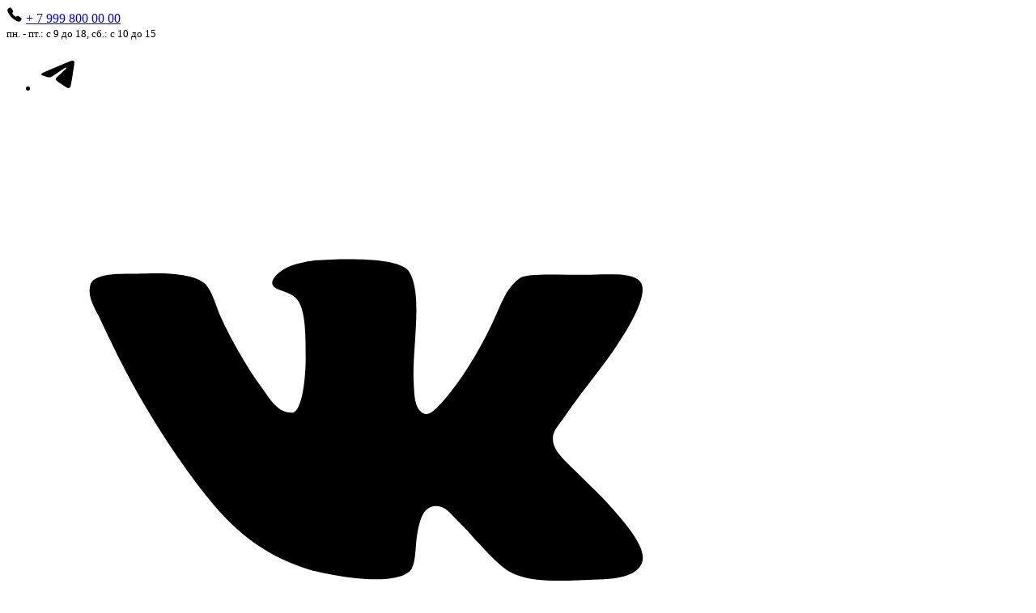

--- FILE ---
content_type: text/html; charset=UTF-8
request_url: https://ikey.ru/kt-1/
body_size: 42730
content:

<!DOCTYPE html>
<html xml:lang="ru" lang="ru">
<head>
    <meta http-equiv="Content-Type" content="text/html; charset=UTF-8" />
<meta name="keywords" content="СТОП KT1D" />
<meta name="description" content="КТ-1 по 88 &#8381; в наличии магазина. Оформить заказ и купить на сайте компании iKey с доставкой по Москве и России." />
<script data-skip-moving="true">(function(w, d, n) {var cl = "bx-core";var ht = d.documentElement;var htc = ht ? ht.className : undefined;if (htc === undefined || htc.indexOf(cl) !== -1){return;}var ua = n.userAgent;if (/(iPad;)|(iPhone;)/i.test(ua)){cl += " bx-ios";}else if (/Windows/i.test(ua)){cl += ' bx-win';}else if (/Macintosh/i.test(ua)){cl += " bx-mac";}else if (/Linux/i.test(ua) && !/Android/i.test(ua)){cl += " bx-linux";}else if (/Android/i.test(ua)){cl += " bx-android";}cl += (/(ipad|iphone|android|mobile|touch)/i.test(ua) ? " bx-touch" : " bx-no-touch");cl += w.devicePixelRatio && w.devicePixelRatio >= 2? " bx-retina": " bx-no-retina";if (/AppleWebKit/.test(ua)){cl += " bx-chrome";}else if (/Opera/.test(ua)){cl += " bx-opera";}else if (/Firefox/.test(ua)){cl += " bx-firefox";}ht.className = htc ? htc + " " + cl : cl;})(window, document, navigator);</script>

<link href="/bitrix/js/ui/design-tokens/dist/ui.design-tokens.min.css?176705107923463" type="text/css"  rel="stylesheet" />
<link href="/bitrix/js/ui/fonts/opensans/ui.font.opensans.min.css?17670510772320" type="text/css"  rel="stylesheet" />
<link href="/bitrix/js/main/popup/dist/main.popup.bundle.min.css?176705107728056" type="text/css"  rel="stylesheet" />
<link href="/bitrix/cache/css/s1/ikey/page_64b21d797972c7048a0689c8b6baca7f/page_64b21d797972c7048a0689c8b6baca7f_v1.css?176864918721052" type="text/css"  rel="stylesheet" />
<link href="/bitrix/cache/css/s1/ikey/template_100514f562cb9100f58e3ef91e0e22ec/template_100514f562cb9100f58e3ef91e0e22ec_v1.css?1768649172250388" type="text/css"  data-template-style="true" rel="stylesheet" />






	<title>КТ-1 купить в Москве дешево. Цены, характеристики</title>
	<meta http-equiv="X-UA-Compatible" content="IE=edge" />
	<meta name="viewport" content="user-scalable=no, initial-scale=1.0, maximum-scale=1.0, width=device-width">
    
    <link rel="shortcut icon" type="image/x-icon" href="/favicon.ico" />
	
        

                    
                                
    <!-- Fonts -->
    <!-- <link rel="preconnect" href="https://fonts.googleapis.com">
    <link rel="preconnect" href="https://fonts.gstatic.com" crossorigin>
    <link href="https://fonts.googleapis.com/css2?family=Montserrat:ital,wght@0,400;0,500;0,600;0,700;0,800;0,900;1,400;1,500;1,600;1,700&display=swap" rel="stylesheet"> -->
    <link href="/local/templates/ikey/assets/fonts/Montserrat.css" rel="stylesheet">

<!-- OpenGraph Tags -->
<meta property="og:title" content="КТ-1" />
<meta property="og:type" content="website" />
<meta property="og:url" content="https://ikey.ru/kt-1/" />
<meta property="og:image" content="https://ikey.ru/upload/resize_cache/iblock/265/k08cry9kskwxlp1dns6td22km392vwuo/600_600_1/zagotovka_klyucha_kt_1.jpg" />
<meta property="og:description" content="КТ-1 по 88 &amp;#8381; в наличии магазина. Оформить заказ и купить на сайте компании iKey с доставкой по Москве и России." />
<meta property="og:site_name" content="ikey.ru" />
<meta property="og:locale" content="ru_RU" />
<meta name="twitter:card" content="summary_large_image" />
<meta name="twitter:title" content="КТ-1" />
<meta name="twitter:description" content="КТ-1 по 88 &amp;#8381; в наличии магазина. Оформить заказ и купить на сайте компании iKey с доставкой по Москве и России." />
<meta name="twitter:image" content="https://ikey.ru/upload/resize_cache/iblock/265/k08cry9kskwxlp1dns6td22km392vwuo/600_600_1/zagotovka_klyucha_kt_1.jpg" />
</head>

<body class="layout-lp sidebar-hidden">
    <div id="panel">
            </div>

    <div class="notifications"></div>
    <div class="layout">
        

<header class="header_main">

    <div class="desktop">
        <div class="top">
            <div class="container">
                
                <div class="contacts">
                    <div>
                        <div class="phone">
                            <svg width="20" height="20" viewBox="0 0 20 20" xmlns="http://www.w3.org/2000/svg">
                                <path d="M15.2735 18.7496C14.511 18.7496 13.4399 18.4739 11.836 17.5778C9.88562 16.484 8.37702 15.4742 6.43718 13.5395C4.56687 11.6703 3.65671 10.4602 2.38288 8.14222C0.94382 5.52503 1.18913 4.15315 1.46335 3.56683C1.78991 2.86604 2.27195 2.4469 2.89499 2.03089C3.24888 1.79903 3.62338 1.60027 4.01374 1.43714C4.0528 1.42034 4.08913 1.40433 4.12155 1.38987C4.31491 1.30276 4.60788 1.17112 4.97898 1.31175C5.22663 1.40472 5.44773 1.59495 5.79382 1.93675C6.50359 2.63675 7.47351 4.19573 7.83132 4.96136C8.07155 5.47737 8.23054 5.818 8.23093 6.20003C8.23093 6.64729 8.00593 6.99222 7.73288 7.36448C7.68171 7.4344 7.63093 7.5012 7.58171 7.56604C7.28444 7.95667 7.21921 8.06956 7.26218 8.27112C7.34929 8.6762 7.9989 9.88206 9.06648 10.9473C10.1341 12.0125 11.3051 12.6211 11.7118 12.7078C11.9219 12.7528 12.0372 12.6848 12.4403 12.377C12.4981 12.3328 12.5575 12.2871 12.6196 12.2414C13.036 11.9317 13.3649 11.7125 13.8016 11.7125H13.804C14.1841 11.7125 14.5094 11.8774 15.0485 12.1492C15.7516 12.5039 17.3575 13.4614 18.0618 14.1719C18.4044 14.5172 18.5954 14.7375 18.6887 14.9848C18.8294 15.3571 18.6969 15.6489 18.6106 15.8442C18.5962 15.8766 18.5801 15.9121 18.5634 15.9516C18.3989 16.3413 18.199 16.715 17.9661 17.068C17.5509 17.6891 17.1301 18.17 16.4278 18.4969C16.0671 18.6675 15.6724 18.7539 15.2735 18.7496Z" />
                            </svg>
                            <a href="tel:+79998000000">
    + 7 999 800 00 00
</a>                        </div>
                        <small class="mode">
                            пн. - пт.: с 9 до 18, сб.: с 10 до 15                        </small>
                    </div>

                    

<ul class="menu_socials">
						<li class="">
				<a href="https://t.me/ikeyru">
					<svg xmlns="http://www.w3.org/2000/svg"  viewBox="0 0 48 48" width="48px" height="48px">                     <path d="M5.83,23.616c12.568-5.529,28.832-12.27,31.077-13.203c5.889-2.442,7.696-1.974,6.795,3.434 c-0.647,3.887-2.514,16.756-4.002,24.766c-0.883,4.75-2.864,5.313-5.979,3.258c-1.498-0.989-9.059-5.989-10.7-7.163 c-1.498-1.07-3.564-2.357-0.973-4.892c0.922-0.903,6.966-6.674,11.675-11.166c0.617-0.59-0.158-1.559-0.87-1.086 c-6.347,4.209-15.147,10.051-16.267,10.812c-1.692,1.149-3.317,1.676-6.234,0.838c-2.204-0.633-4.357-1.388-5.195-1.676 C1.93,26.43,2.696,24.995,5.83,23.616z"/>                 </svg>				</a>
			</li>
								<li class="">
				<a href="https://vk.com/ikey_ru">
					<svg width="800px" height="800px" viewBox="-2.5 0 32 32" version="1.1" xmlns="http://www.w3.org/2000/svg">                     <path d="M16.563 15.75c-0.5-0.188-0.5-0.906-0.531-1.406-0.125-1.781 0.5-4.5-0.25-5.656-0.531-0.688-3.094-0.625-4.656-0.531-0.438 0.063-0.969 0.156-1.344 0.344s-0.75 0.5-0.75 0.781c0 0.406 0.938 0.344 1.281 0.875 0.375 0.563 0.375 1.781 0.375 2.781 0 1.156-0.188 2.688-0.656 2.75-0.719 0.031-1.125-0.688-1.5-1.219-0.75-1.031-1.5-2.313-2.063-3.563-0.281-0.656-0.438-1.375-0.844-1.656-0.625-0.438-1.75-0.469-2.844-0.438-1 0.031-2.438-0.094-2.719 0.5-0.219 0.656 0.25 1.281 0.5 1.813 1.281 2.781 2.656 5.219 4.344 7.531 1.563 2.156 3.031 3.875 5.906 4.781 0.813 0.25 4.375 0.969 5.094 0 0.25-0.375 0.188-1.219 0.313-1.844s0.281-1.25 0.875-1.281c0.5-0.031 0.781 0.406 1.094 0.719 0.344 0.344 0.625 0.625 0.875 0.938 0.594 0.594 1.219 1.406 1.969 1.719 1.031 0.438 2.625 0.313 4.125 0.25 1.219-0.031 2.094-0.281 2.188-1 0.063-0.563-0.563-1.375-0.938-1.844-0.938-1.156-1.375-1.5-2.438-2.563-0.469-0.469-1.063-0.969-1.063-1.531-0.031-0.344 0.25-0.656 0.5-1 1.094-1.625 2.188-2.781 3.188-4.469 0.281-0.5 0.938-1.656 0.688-2.219-0.281-0.625-1.844-0.438-2.813-0.438-1.25 0-2.875-0.094-3.188 0.156-0.594 0.406-0.844 1.063-1.125 1.688-0.625 1.438-1.469 2.906-2.344 4-0.313 0.375-0.906 1.156-1.25 1.031z"></path>                 </svg>				</a>
			</li>
								<li class="">
				<a href="https://www.youtube.com/c/iKeyru">
					<svg xmlns="http://www.w3.org/2000/svg"  viewBox="0 0 50 50" width="50px" height="50px" fill-rule="evenodd">                     <path fill-rule="evenodd" d="M 13 5 L 16 14 L 16 20 L 18 20 L 18 14 L 21 5 L 19 5 L 17 11 L 15 5 Z M 24 9 C 22.933594 9 22.410156 9.167969 21.757813 9.703125 C 21.132813 10.230469 20.960938 10.636719 21 12 L 21 17 C 21 17.996094 21.164063 18.652344 21.765625 19.234375 C 22.390625 19.816406 22.980469 20 24 20 C 25.066406 20 25.648438 19.816406 26.25 19.234375 C 26.875 18.675781 27 17.996094 27 17 L 27 12 C 27 11.117188 26.84375 10.28125 26.238281 9.722656 C 25.613281 9.148438 24.96875 9 24 9 Z M 29 9 L 29 18 C 29 18.972656 29.980469 20 31 20 C 32.019531 20 32.558594 19.488281 33 19 L 33 20 L 35 20 L 35 9 L 33 9 L 33 17 C 32.988281 17.683594 32.183594 18 32 18 C 31.792969 18 31 17.957031 31 17 L 31 9 Z M 24 11 C 24.300781 11 25 10.996094 25 12 L 25 17 C 25 17.96875 24.324219 18 24 18 C 23.699219 18 23 17.988281 23 17 L 23 12 C 23 11.183594 23.433594 11 24 11 Z M 10 22 C 6.40625 22 4 24.382813 4 28 L 4 37.5 C 4 41.117188 6.40625 44 10 44 L 40 44 C 43.59375 44 46 41.617188 46 38 L 46 28 C 46 24.382813 43.59375 22 40 22 Z M 12 26 L 18 26 L 18 28 L 16 28 L 16 40 L 14 40 L 14 28 L 12 28 Z M 26 26 L 28 26 L 28 30 C 28.230469 29.640625 28.574219 29.355469 28.902344 29.195313 C 29.222656 29.03125 29.546875 28.9375 29.875 28.9375 C 30.523438 28.9375 31.03125 29.171875 31.378906 29.609375 C 31.726563 30.050781 32 30.636719 32 31.5 L 32 37.5 C 32 38.242188 31.75 38.703125 31.421875 39.097656 C 31.101563 39.492188 30.621094 39.992188 30 40 C 28.949219 40.011719 28.386719 39.449219 28 39 L 28 40 L 26 40 Z M 18 29 L 20 29 L 20 37 C 20 37.230469 20.269531 38.007813 21 38 C 21.8125 37.992188 21.820313 37.234375 22 37 L 22 29 L 24 29 L 24 40 L 22 40 L 22 39 C 21.628906 39.4375 21.4375 39.574219 21.019531 39.78125 C 20.605469 40.015625 20.183594 40 19.792969 40 C 19.308594 40 18.757813 39.5625 18.5 39.234375 C 18.269531 38.933594 18 38.625 18 38 Z M 36.199219 29 C 37.148438 29 37.816406 29.203125 38.320313 29.734375 C 38.835938 30.265625 39 30.886719 39 31.886719 L 39 35 L 35 35 L 35 36.546875 C 35 37.105469 35.074219 37.460938 35.21875 37.671875 C 35.355469 37.902344 35.632813 38.003906 36 38 C 36.40625 37.996094 36.664063 37.914063 36.800781 37.730469 C 36.941406 37.566406 37 37.101563 37 36.5 L 37 36 L 39 36 L 39 36.59375 C 39 37.683594 38.914063 38.496094 38.375 39.027344 C 37.867188 39.585938 37.074219 39.84375 36.035156 39.84375 C 35.085938 39.84375 34.34375 39.5625 33.8125 38.984375 C 33.28125 38.40625 33.003906 37.613281 33.003906 36.59375 L 33.003906 31.886719 C 33.003906 30.980469 33.320313 30.308594 33.902344 29.710938 C 34.371094 29.230469 35.25 29 36.199219 29 Z M 29 30.5 C 28.449219 30.5 28.007813 30.996094 28 31.5 L 28 37.5 C 28.007813 37.789063 28.449219 38 29 38 C 29.550781 38 30 37.574219 30 37.023438 L 30 32 C 30 31 29.550781 30.5 29 30.5 Z M 36 31 C 35.449219 31 35.007813 31.464844 35 32 L 35 33 L 37 33 L 37 32 C 37 31.386719 36.550781 31 36 31 Z"/>                 </svg>				</a>
			</li>
								<li class="is-hidden">
				<a href="https://wa.me/79998000000">
					<svg width="800px" height="800px" viewBox="0 0 24 24" xmlns="http://www.w3.org/2000/svg">     <g>         <path fill="none" d="M0 0h24v24H0z"/>         <path fill-rule="nonzero" d="M7.253 18.494l.724.423A7.953 7.953 0 0 0 12 20a8 8 0 1 0-8-8c0 1.436.377 2.813 1.084 4.024l.422.724-.653 2.401 2.4-.655zM2.004 22l1.352-4.968A9.954 9.954 0 0 1 2 12C2 6.477 6.477 2 12 2s10 4.477 10 10-4.477 10-10 10a9.954 9.954 0 0 1-5.03-1.355L2.004 22zM8.391 7.308c.134-.01.269-.01.403-.004.054.004.108.01.162.016.159.018.334.115.393.249.298.676.588 1.357.868 2.04.062.152.025.347-.093.537a4.38 4.38 0 0 1-.263.372c-.113.145-.356.411-.356.411s-.099.118-.061.265c.014.056.06.137.102.205l.059.095c.256.427.6.86 1.02 1.268.12.116.237.235.363.346.468.413.998.75 1.57 1l.005.002c.085.037.128.057.252.11.062.026.126.049.191.066a.35.35 0 0 0 .367-.13c.724-.877.79-.934.796-.934v.002a.482.482 0 0 1 .378-.127c.06.004.121.015.177.04.531.243 1.4.622 1.4.622l.582.261c.098.047.187.158.19.265.004.067.01.175-.013.373-.032.259-.11.57-.188.733a1.155 1.155 0 0 1-.21.302 2.378 2.378 0 0 1-.33.288 3.71 3.71 0 0 1-.125.09 5.024 5.024 0 0 1-.383.22 1.99 1.99 0 0 1-.833.23c-.185.01-.37.024-.556.014-.008 0-.568-.087-.568-.087a9.448 9.448 0 0 1-3.84-2.046c-.226-.199-.435-.413-.649-.626-.89-.885-1.562-1.84-1.97-2.742A3.47 3.47 0 0 1 6.9 9.62a2.729 2.729 0 0 1 .564-1.68c.073-.094.142-.192.261-.305.127-.12.207-.184.294-.228a.961.961 0 0 1 .371-.1z"/>     </g> </svg>				</a>
			</li>
			</ul>

                </div>

                
                

<ul class="menu_icons">
						<li>
				<a href="/downloads/">
					<svg width="20" height="20" viewBox="0 0 20 20" xmlns="http://www.w3.org/2000/svg"> 				<path fill-rule="evenodd" clip-rule="evenodd" d="M10 1.25C10.3452 1.25 10.625 1.52982 10.625 1.875V12.2411L12.6831 10.1831C12.9271 9.93898 13.3229 9.93898 13.5669 10.1831C13.811 10.4271 13.811 10.8229 13.5669 11.0669L10.4419 14.1919C10.1979 14.436 9.80214 14.436 9.55806 14.1919L6.43306 11.0669C6.18898 10.8229 6.18898 10.4271 6.43306 10.1831C6.67714 9.93898 7.07286 9.93898 7.31694 10.1831L9.375 12.2411V1.875C9.375 1.52982 9.65482 1.25 10 1.25ZM5.3125 7.5C5.06386 7.5 4.8254 7.59877 4.64959 7.77459C4.47377 7.9504 4.375 8.18886 4.375 8.4375V16.5625C4.375 16.8111 4.47377 17.0496 4.64959 17.2254C4.8254 17.4012 5.06386 17.5 5.3125 17.5H14.6875C14.9361 17.5 15.1746 17.4012 15.3504 17.2254C15.5262 17.0496 15.625 16.8111 15.625 16.5625V8.4375C15.625 8.18886 15.5262 7.9504 15.3504 7.77459C15.1746 7.59877 14.9361 7.5 14.6875 7.5H13.125C12.7798 7.5 12.5 7.22018 12.5 6.875C12.5 6.52982 12.7798 6.25 13.125 6.25H14.6875C15.2677 6.25 15.8241 6.48047 16.2343 6.8907C16.6445 7.30094 16.875 7.85734 16.875 8.4375V16.5625C16.875 17.1427 16.6445 17.6991 16.2343 18.1093C15.8241 18.5195 15.2677 18.75 14.6875 18.75H5.3125C4.73234 18.75 4.17594 18.5195 3.7657 18.1093C3.35547 17.6991 3.125 17.1427 3.125 16.5625V8.4375C3.125 7.85734 3.35547 7.30094 3.7657 6.8907C4.17594 6.48047 4.73234 6.25 5.3125 6.25H6.875C7.22018 6.25 7.5 6.52982 7.5 6.875C7.5 7.22018 7.22018 7.5 6.875 7.5H5.3125Z" /> 			</svg>					Загрузки				</a>
			</li>
								<li>
				<a href="/i/">
					<svg width="20" height="20" viewBox="0 0 20 20" xmlns="http://www.w3.org/2000/svg"> 				<path d="M10 2.5C5.86328 2.5 2.5 5.86328 2.5 10C2.5 14.1367 5.86328 17.5 10 17.5C14.1367 17.5 17.5 14.1367 17.5 10C17.5 5.86328 14.1367 2.5 10 2.5ZM10 16.25C6.55469 16.25 3.75 13.4453 3.75 10C3.75 6.55469 6.55469 3.75 10 3.75C13.4453 3.75 16.25 6.55469 16.25 10C16.25 13.4453 13.4453 16.25 10 16.25Z" /> 				<path d="M11.2696 5.85157C10.9571 5.70314 10.4923 5.62111 10.0001 5.62501C9.29304 5.61329 8.61335 5.85939 8.09382 6.32423C7.62117 6.7461 7.32038 7.30079 7.2657 7.84766C7.23445 8.14844 7.4532 8.41797 7.75398 8.44532C8.05476 8.47657 8.32429 8.25782 8.35164 7.95704C8.40242 7.43751 9.0157 6.69923 9.98445 6.71876H10.0001C10.3634 6.71485 10.6602 6.77735 10.793 6.83985C11.6407 7.23829 11.6407 7.77345 11.6407 7.94923C11.6407 8.65626 11.2149 8.97657 10.461 9.48047C9.65242 10.0234 9.25789 10.707 9.25789 11.5625C9.25789 11.8633 9.50398 12.1094 9.80476 12.1094C10.1055 12.1094 10.3516 11.8633 10.3516 11.5625C10.3516 11.2031 10.4376 10.8125 11.0704 10.3906C11.8126 9.89454 12.7344 9.27735 12.7344 7.95313C12.7344 7.04688 12.2149 6.30079 11.2696 5.85157Z" /> 				<path d="M9.76562 14.375C10.1971 14.375 10.5469 14.0252 10.5469 13.5938C10.5469 13.1623 10.1971 12.8125 9.76562 12.8125C9.33415 12.8125 8.98438 13.1623 8.98438 13.5938C8.98438 14.0252 9.33415 14.375 9.76562 14.375Z" /> 			</svg>					С чего начать?				</a>
			</li>
								<li>
				<a href="https://ikeybase.ru">
					<svg width="20" height="20" viewBox="0 0 20 20" xmlns="http://www.w3.org/2000/svg"> 				<path fill-rule="evenodd" clip-rule="evenodd" d="M7.89453 6.53008C7.89453 3.60527 10.2697 1.25 13.2812 1.25C16.2773 1.25 18.75 3.58237 18.75 6.52227C18.75 9.46062 16.2789 11.8035 13.2812 11.8035C12.6244 11.8035 12.0707 11.7195 11.5009 11.5158C11.4811 11.5297 11.4592 11.5448 11.4347 11.5616C11.3156 11.6427 11.1097 11.7769 10.8703 11.8285C10.7426 11.8561 10.6254 11.8444 10.5714 11.838C10.5022 11.8299 10.4326 11.8162 10.3716 11.8027C10.2531 11.7764 10.1182 11.7392 10.0027 11.7073L9.99387 11.7048C9.92968 11.6871 9.87096 11.6709 9.81771 11.6569C9.83451 11.6941 9.85433 11.7357 9.87733 11.7828C9.88561 11.7997 9.89467 11.818 9.90427 11.8374C9.9488 11.9275 10.0047 12.0406 10.0458 12.1414C10.072 12.2058 10.1015 12.2871 10.1211 12.3758C10.1394 12.4588 10.1594 12.5936 10.1269 12.7463C10.0886 12.926 9.99356 13.0864 9.91965 13.1945C9.83562 13.3174 9.73044 13.442 9.61441 13.5559C9.40878 13.7576 9.06019 14.0324 8.64654 14.0806C8.38632 14.1109 8.15638 14.032 8.0199 13.9778C7.96654 13.9567 7.91467 13.9338 7.86799 13.9125C7.87083 13.9193 7.87364 13.9261 7.87641 13.9328C7.92152 14.0426 7.99648 14.2387 7.99209 14.4633C7.98337 14.9952 7.67175 15.3175 7.45248 15.5195C7.33126 15.6328 7.1759 15.7737 6.98416 15.8773C6.77131 15.9923 6.54069 16.0488 6.27763 16.0457L6.27725 16.0457C6.07177 16.0431 5.85051 15.9954 5.71015 15.9651C5.69263 15.9613 5.67637 15.9578 5.66156 15.9547C5.57952 15.9375 5.52446 15.9272 5.48253 15.9223C5.47955 15.922 5.4768 15.9217 5.47427 15.9214C5.47455 15.9238 5.47483 15.9262 5.47514 15.9286C5.48313 15.9933 5.49075 16.0352 5.50035 16.088C5.50947 16.1382 5.5204 16.1983 5.53516 16.2973C5.57211 16.5451 5.6535 17.1361 5.21911 17.562C5.13548 17.6443 5.07044 17.7129 4.98448 17.8034C4.95364 17.8359 4.92011 17.8712 4.88206 17.9111C4.74088 18.0588 4.55495 18.2497 4.24859 18.5481L4.247 18.5496L4.24569 18.5509C4.00058 18.7866 3.7019 18.758 3.57859 18.7341C3.43919 18.707 3.31475 18.6491 3.22523 18.6015C3.03859 18.5021 2.83848 18.3564 2.66334 18.2175C2.30706 17.9349 1.94618 17.5932 1.79835 17.4387C1.57231 17.2023 1.25 16.7346 1.25 16.1746L1.25 16.1742C1.25013 15.9759 1.29198 15.7799 1.37284 15.5989C1.45173 15.4223 1.56603 15.2638 1.7086 15.1332C1.79504 15.0478 2.12235 14.6798 2.62533 14.1013C3.12514 13.5265 3.7711 12.7758 4.45758 11.9749C5.72086 10.501 7.11859 8.85999 7.98969 7.83724C7.89424 7.39176 7.89439 6.94919 7.89452 6.57109C7.89453 6.55734 7.89453 6.54366 7.89453 6.53008ZM5.47013 15.8623C5.47013 15.8623 5.47014 15.8628 5.47008 15.8637C5.4701 15.8628 5.47013 15.8623 5.47013 15.8623ZM13.2812 2.5C10.9413 2.5 9.14453 4.31426 9.14453 6.53008C9.14453 7.05838 9.1505 7.44176 9.27007 7.78588C9.34282 7.99528 9.29922 8.22754 9.15548 8.39629C9.09195 8.47088 9.02447 8.5501 8.95343 8.63351C8.08335 9.65507 6.67722 11.306 5.40667 12.7884C4.71962 13.59 4.07139 14.3433 3.56864 14.9215C3.07986 15.4836 2.69941 15.9146 2.57008 16.039C2.56484 16.0441 2.55952 16.049 2.55411 16.0539C2.53709 16.0691 2.52348 16.0878 2.51416 16.1087C2.50487 16.1295 2.50004 16.152 2.5 16.1748C2.50005 16.2164 2.51405 16.2825 2.55668 16.3675C2.59873 16.4513 2.65501 16.5259 2.70165 16.5746C2.81164 16.6896 3.13044 16.9925 3.44018 17.2382C3.51451 17.2972 3.58256 17.3482 3.64264 17.3904C3.78756 17.2457 3.89238 17.1374 3.97829 17.0475C4.00915 17.0152 4.03863 16.9842 4.06745 16.9538C4.14956 16.8673 4.2263 16.7864 4.31441 16.6987C4.31643 16.6725 4.31778 16.6088 4.29882 16.4816C4.29548 16.4592 4.28845 16.4179 4.28011 16.3689C4.26415 16.2752 4.24342 16.1535 4.23458 16.0819C4.21958 15.9606 4.19235 15.7069 4.29663 15.4636C4.38553 15.2561 4.50845 15.0577 4.70709 14.9099C4.90006 14.7664 5.1037 14.7186 5.23062 14.6919C5.38308 14.6598 5.52726 14.6691 5.6266 14.6807C5.73091 14.6928 5.83551 14.714 5.91852 14.7314C5.92971 14.7338 5.94059 14.7361 5.95117 14.7383C6.12631 14.7751 6.21981 14.7948 6.29284 14.7958C6.35387 14.7965 6.37324 14.7866 6.38986 14.7776C6.42664 14.7577 6.47967 14.7178 6.60037 14.6049C6.60164 14.6037 6.60291 14.6025 6.60418 14.6014C6.69136 14.5212 6.72365 14.481 6.7374 14.4588C6.73788 14.458 6.73831 14.4573 6.7387 14.4566C6.73503 14.4458 6.7292 14.4298 6.72015 14.4077C6.70707 14.3759 6.69278 14.3439 6.67378 14.3014C6.66992 14.2928 6.66587 14.2837 6.6616 14.2741C6.63851 14.2224 6.60973 14.1571 6.58336 14.0879C6.53317 13.956 6.46897 13.7539 6.48228 13.5214C6.49712 13.2622 6.60466 13.0178 6.80878 12.8179C7.03896 12.5925 7.31744 12.5096 7.58267 12.5205C7.81386 12.5301 8.01836 12.6103 8.14887 12.6666C8.20702 12.6917 8.26587 12.7191 8.31454 12.7418C8.32358 12.7461 8.33227 12.7501 8.34053 12.754C8.39835 12.7808 8.44198 12.8005 8.48059 12.8158C8.49615 12.822 8.50874 12.8265 8.51863 12.8299C8.52891 12.8249 8.54247 12.8178 8.55934 12.8076C8.6131 12.7749 8.67608 12.7253 8.7391 12.6635C8.78369 12.6197 8.82264 12.5754 8.85379 12.5354C8.83712 12.4999 8.81742 12.4599 8.79373 12.4119C8.78172 12.3875 8.76868 12.3611 8.7545 12.3321C8.69886 12.2183 8.62655 12.0668 8.57578 11.9107C8.52884 11.7665 8.47018 11.5323 8.52693 11.2798L8.52737 11.2778C8.5276 11.2768 8.52783 11.2758 8.52807 11.2748C8.56136 11.1321 8.63349 11.0165 8.67539 10.9548C8.72704 10.8787 8.78878 10.8042 8.85412 10.737C8.95889 10.6292 9.17166 10.4367 9.44926 10.3764C9.57729 10.3485 9.69483 10.3603 9.74889 10.3667C9.81807 10.3748 9.88771 10.3884 9.94874 10.402C10.0672 10.4283 10.2021 10.4655 10.3176 10.4974L10.3264 10.4999C10.4531 10.5348 10.5585 10.5637 10.6426 10.5824C10.6437 10.5827 10.6448 10.5829 10.6458 10.5831C10.6687 10.5697 10.6965 10.552 10.7304 10.5289C10.7697 10.502 10.8079 10.4745 10.8525 10.4424C10.8647 10.4336 10.8773 10.4245 10.8906 10.415C10.9471 10.3743 11.0166 10.325 11.0876 10.2808C11.2617 10.1724 11.4778 10.1563 11.666 10.2376C12.185 10.462 12.6502 10.5535 13.2812 10.5535C15.6352 10.5535 17.5 8.72454 17.5 6.52227C17.5 4.32153 15.6368 2.5 13.2812 2.5ZM10.7173 10.5966C10.7169 10.5965 10.7164 10.5964 10.7159 10.5964C10.725 10.5969 10.7262 10.5976 10.7173 10.5966ZM14.375 5C14.2514 5 14.1305 5.03666 14.0278 5.10533C13.925 5.17401 13.8449 5.27162 13.7976 5.38582C13.7503 5.50003 13.7379 5.62569 13.762 5.74693C13.7861 5.86817 13.8456 5.97953 13.9331 6.06694C14.0205 6.15435 14.1318 6.21388 14.2531 6.23799C14.3743 6.26211 14.5 6.24973 14.6142 6.20243C14.7284 6.15512 14.826 6.07501 14.8947 5.97223C14.9633 5.86945 15 5.74861 15 5.625C15 5.45924 14.9342 5.30027 14.8169 5.18306C14.6997 5.06585 14.5408 5 14.375 5ZM13.3333 4.06599C13.6416 3.85997 14.0042 3.75 14.375 3.75C14.8723 3.75 15.3492 3.94754 15.7008 4.29917C16.0525 4.65081 16.25 5.12772 16.25 5.625C16.25 5.99584 16.14 6.35835 15.934 6.66669C15.728 6.97504 15.4351 7.21536 15.0925 7.35727C14.7499 7.49919 14.3729 7.53632 14.0092 7.46397C13.6455 7.39162 13.3114 7.21305 13.0492 6.95082C12.787 6.6886 12.6084 6.35451 12.536 5.99079C12.4637 5.62708 12.5008 5.25008 12.6427 4.90747C12.7846 4.56486 13.025 4.27202 13.3333 4.06599Z" /> 			</svg>					iKeyBase				</a>
			</li>
			</ul>

                

	<div class="menu_info">

	<ul>
									<li>
					<a href="/page/about/">
						О фирме					</a>
				</li>
												<li>
					<a href="/page/contacts/">
						Контакты					</a>
				</li>
												<li>
					<a href="https://forum.ikey.ru/">
						Форум					</a>
				</li>
												<li>
					<a href="/page/payments/">
						Как заказать					</a>
				</li>
												<li>
					<a href="/page/delivery/">
						Доставка					</a>
				</li>
												<li>
					<a href="/page/warranty/">
						Гарантии					</a>
				</li>
						</ul>

</div>

            </div>
        </div>

        <div class="bottom">
            <div class="container">

                <div class="logo">
                    
<a href="/">
    <svg width="185" height="80" viewBox="0 0 185 80" fill="none" xmlns="http://www.w3.org/2000/svg">
        <g>
            <path d="M116.146 62.0396V52.6827H93.0593V44.2413H102.518H112.993V39.9697V35.6982H93.0593V27.3584H116.146V17.8999H78.719V51.4623V62.0396H116.146Z" fill="#59493C"></path>
            <path d="M37.2238 42.5123V36.5118V34.4777V17.8999H22.8835V62.0396H37.2238V44.6481V42.5123Z" fill="#D87F42"></path>
            <path d="M37.2238 0H22.8835V8.54315H37.2238V0Z" fill="#D87F42"></path>
            <path d="M144.827 62.0396H151.946V48.5129L169.846 17.8999H154.794L144.827 35.1896L134.758 17.8999H119.706L137.606 48.5129V62.0396H144.827Z" fill="#59493C"></path>
            <path d="M42.8174 39.9697L55.7338 62.0396H70.786L57.8696 39.9697L70.786 17.8999H55.7338L42.8174 39.9697Z" fill="#59493C"></path>
            <path d="M185 0.915332V79.9395H184.695H176.457H8.54315H1.83066H0V8.44144V0.915332V0H15.7642V8.44144H8.54315V71.3964H176.457V8.44144H44.8516V0H185V0.915332Z" fill="#59493C"></path>
        </g>
    </svg>
</a>
                    <h1 class="slogon">
                        Всё для копирования ключей                    </h1>
                </div>

                <button class="catalog open-catalog">
                    <svg class="catalog-open-svg" width="20" height="20" viewBox="0 0 20 20" fill="#fff" xmlns="http://www.w3.org/2000/svg">
                        <path fill-rule="evenodd" clip-rule="evenodd" d="M8.125 7.1875C8.125 6.84232 8.40482 6.5625 8.75 6.5625H13.75C14.0952 6.5625 14.375 6.84232 14.375 7.1875C14.375 7.53268 14.0952 7.8125 13.75 7.8125H8.75C8.40482 7.8125 8.125 7.53268 8.125 7.1875Z"/>
                        <path fill-rule="evenodd" clip-rule="evenodd" d="M8.125 10C8.125 9.65482 8.40482 9.375 8.75 9.375H13.75C14.0952 9.375 14.375 9.65482 14.375 10C14.375 10.3452 14.0952 10.625 13.75 10.625H8.75C8.40482 10.625 8.125 10.3452 8.125 10Z"/>
                        <path fill-rule="evenodd" clip-rule="evenodd" d="M8.125 12.7734C8.125 12.4283 8.40482 12.1484 8.75 12.1484H13.75C14.0952 12.1484 14.375 12.4283 14.375 12.7734C14.375 13.1186 14.0952 13.3984 13.75 13.3984H8.75C8.40482 13.3984 8.125 13.1186 8.125 12.7734Z"/>
                        <path fill-rule="evenodd" clip-rule="evenodd" d="M6.5625 7.5C6.73509 7.5 6.875 7.36009 6.875 7.1875C6.875 7.01491 6.73509 6.875 6.5625 6.875C6.38991 6.875 6.25 7.01491 6.25 7.1875C6.25 7.36009 6.38991 7.5 6.5625 7.5ZM5.625 7.1875C5.625 6.66973 6.04473 6.25 6.5625 6.25C7.08027 6.25 7.5 6.66973 7.5 7.1875C7.5 7.70527 7.08027 8.125 6.5625 8.125C6.04473 8.125 5.625 7.70527 5.625 7.1875Z"/>
                        <path fill-rule="evenodd" clip-rule="evenodd" d="M6.5625 10.3516C6.73509 10.3516 6.875 10.2117 6.875 10.0391C6.875 9.86647 6.73509 9.72656 6.5625 9.72656C6.38991 9.72656 6.25 9.86647 6.25 10.0391C6.25 10.2117 6.38991 10.3516 6.5625 10.3516ZM5.625 10.0391C5.625 9.5213 6.04473 9.10156 6.5625 9.10156C7.08027 9.10156 7.5 9.5213 7.5 10.0391C7.5 10.5568 7.08027 10.9766 6.5625 10.9766C6.04473 10.9766 5.625 10.5568 5.625 10.0391Z"/>
                        <path fill-rule="evenodd" clip-rule="evenodd" d="M6.5625 13.125C6.73509 13.125 6.875 12.9851 6.875 12.8125C6.875 12.6399 6.73509 12.5 6.5625 12.5C6.38991 12.5 6.25 12.6399 6.25 12.8125C6.25 12.9851 6.38991 13.125 6.5625 13.125ZM5.625 12.8125C5.625 12.2947 6.04473 11.875 6.5625 11.875C7.08027 11.875 7.5 12.2947 7.5 12.8125C7.5 13.3303 7.08027 13.75 6.5625 13.75C6.04473 13.75 5.625 13.3303 5.625 12.8125Z"/>
                    </svg>
                    <svg class="catalog-close-svg" width="20" height="20" viewBox="0 0 20 20" xmlns="http://www.w3.org/2000/svg">
                        <path fill-rule="evenodd" clip-rule="evenodd" d="M6.06694 5.18306C5.82286 4.93898 5.42714 4.93898 5.18306 5.18306C4.93898 5.42714 4.93898 5.82286 5.18306 6.06694L9.11612 10L5.18306 13.9331C4.93898 14.1771 4.93898 14.5729 5.18306 14.8169C5.42714 15.061 5.82286 15.061 6.06694 14.8169L10 10.8839L13.9331 14.8169C14.1771 15.061 14.5729 15.061 14.8169 14.8169C15.061 14.5729 15.061 14.1771 14.8169 13.9331L10.8839 10L14.8169 6.06694C15.061 5.82286 15.061 5.42714 14.8169 5.18306C14.5729 4.93898 14.1771 4.93898 13.9331 5.18306L10 9.11612L6.06694 5.18306Z" />
                    </svg>
                    Каталог
                </button>

                <div class="search-box">
                    

<form action="/search/" id="smartsearch-title" class="smartsearch-title__wrap">
    <div class="smartsearch-title__input-conteiner">
        <input id="smartsearch-title-input" type="text" name="q" value=""
                placeholder="Поиск по каталогу" autocomplete="off" class="smartsearch-title__input"/>
        <i id="smartsearch-title-clear" class="search-title__icon" title="Очистить поиск">
            <svg width="24" height="24" viewBox="0 0 24 24" fill="none" xmlns="http://www.w3.org/2000/svg">
                <path d="M4.39705 4.55379L4.46967 4.46967C4.73594 4.2034 5.1526 4.1792 5.44621 4.39705L5.53033 4.46967L12 10.939L18.4697 4.46967C18.7626 4.17678 19.2374 4.17678 19.5303 4.46967C19.8232 4.76256 19.8232 5.23744 19.5303 5.53033L13.061 12L19.5303 18.4697C19.7966 18.7359 19.8208 19.1526 19.6029 19.4462L19.5303 19.5303C19.2641 19.7966 18.8474 19.8208 18.5538 19.6029L18.4697 19.5303L12 13.061L5.53033 19.5303C5.23744 19.8232 4.76256 19.8232 4.46967 19.5303C4.17678 19.2374 4.17678 18.7626 4.46967 18.4697L10.939 12L4.46967 5.53033C4.2034 5.26406 4.1792 4.8474 4.39705 4.55379L4.46967 4.46967L4.39705 4.55379Z" fill="currentColor"/>
            </svg>
        </i>
            </div>
</form>

<style>
    .smartsearch-title__wrap,
    .smartsearch-title__result {
        --main-color: #0676ed;
        --color-gray-200: #F3F5F6;
        --color-gray-500: #ABB5BE;
    }
</style>
<script src="/local/templates/ikey/components/sotbit/search.title/main/script.js" data-skip-moving="true"></script>
                </div>

                <div class="user-panel">
                    

    <button class="login-button" data-modal="login">
    <svg class="svg-icon" width="20" height="20" viewBox="0 0 20 20" xmlns="http://www.w3.org/2000/svg">
        <path d="M10.0003 10C7.93388 10 6.11356 8.05859 5.93778 5.67187C5.84794 4.46094 6.22294 3.33984 6.99247 2.51563C7.75028 1.69922 8.8206 1.25 10.0003 1.25C11.1722 1.25 12.2386 1.70312 13.0003 2.52344C13.7737 3.35547 14.1487 4.47266 14.0589 5.67187C13.8831 8.05859 12.0628 10 10.0003 10ZM10.0003 2.5C9.17216 2.5 8.42607 2.80859 7.90653 3.36719C7.37919 3.93359 7.12138 4.72266 7.18388 5.58203C7.30888 7.30078 8.59794 8.75391 9.99638 8.75391C11.3948 8.75391 12.6839 7.30078 12.8089 5.58203C12.8714 4.73437 12.6136 3.94922 12.0784 3.375C11.5628 2.80859 10.8206 2.5 10.0003 2.5Z" />
        <path d="M16.8753 18.7499H3.12529C2.75029 18.7499 2.41435 18.5937 2.17998 18.3163C1.92607 18.0116 1.82451 17.5976 1.89873 17.1796C2.22685 15.3515 3.2581 13.8124 4.87529 12.7382C6.31279 11.7812 8.1331 11.2538 10.0003 11.2538C11.8675 11.2538 13.6878 11.7812 15.1253 12.7382C16.7425 13.8163 17.7737 15.3515 18.1019 17.1796C18.1761 17.5976 18.0745 18.0116 17.8206 18.3163C17.5862 18.5937 17.2503 18.7499 16.8753 18.7499ZM3.1331 17.4999H16.8675C16.8753 17.4804 16.8792 17.4491 16.8714 17.3984C16.2659 14.0351 12.8831 12.4999 10.0003 12.4999C7.11748 12.4999 3.73467 14.0351 3.1292 17.3984C3.12138 17.4491 3.12529 17.4804 3.1331 17.4999Z" />
    </svg>

                        Вход
                </button>
                </div>

				
<a href="/favorite/" id="awelite_favorites_equation">
	<div class="cart-icon">
    <i class="fa fa-heart .svg-icon" aria-hidden="true"></i>
	<div class="counts">
    <span class="count"></span>
	</div>
	</div>
</a>
                
<a class="sale_basket_basket_line_main" href="/cart/">
	<div class="cart-icon">
		<svg class="svg-icon" width="20" height="20" viewBox="0 0 20 20" xmlns="http://www.w3.org/2000/svg">
			<path d="M6.875 17.5C7.56536 17.5 8.125 16.9404 8.125 16.25C8.125 15.5596 7.56536 15 6.875 15C6.18464 15 5.625 15.5596 5.625 16.25C5.625 16.9404 6.18464 17.5 6.875 17.5Z" />
			<path d="M15.625 17.5C16.3154 17.5 16.875 16.9404 16.875 16.25C16.875 15.5596 16.3154 15 15.625 15C14.9346 15 14.375 15.5596 14.375 16.25C14.375 16.9404 14.9346 17.5 15.625 17.5Z" />
			<path d="M17.8984 4.79297C17.7578 4.58594 17.5469 4.44141 17.3008 4.39453C17.2422 4.38281 17.1797 4.375 17.1172 4.375H5.23047L4.99219 3.01562C4.94141 2.71875 4.67969 2.5 4.375 2.5H1.875C1.53125 2.5 1.25 2.78125 1.25 3.125C1.25 3.46875 1.53125 3.75 1.875 3.75H3.85156L5.63672 13.8594C5.6875 14.1562 5.94922 14.375 6.25391 14.375H16.2539C16.5977 14.375 16.8789 14.0937 16.8789 13.75C16.8789 13.4062 16.5977 13.125 16.2539 13.125H6.77344L6.55469 11.875H15.9961C16.4414 11.875 16.8281 11.5586 16.9141 11.1211L18.0391 5.49609C18.0859 5.25 18.0391 5 17.8984 4.79297ZM15.7383 10.625H6.33203L5.44922 5.625H16.7344L15.7383 10.625Z" />
		</svg>
		<div class="counts">
			<span class="cart-line-count">
				0			</span>
		</div>
	</div>
	<div class="price cart-line-sum">
		0 &#8381;	</div>
</a>
            </div>
        </div>
    </div>

    <div class="mobile">
        <div class="container">
            
            <div class="logo">
                
<a href="/">
    <svg width="185" height="80" viewBox="0 0 185 80" fill="none" xmlns="http://www.w3.org/2000/svg">
        <g>
            <path d="M116.146 62.0396V52.6827H93.0593V44.2413H102.518H112.993V39.9697V35.6982H93.0593V27.3584H116.146V17.8999H78.719V51.4623V62.0396H116.146Z" fill="#59493C"></path>
            <path d="M37.2238 42.5123V36.5118V34.4777V17.8999H22.8835V62.0396H37.2238V44.6481V42.5123Z" fill="#D87F42"></path>
            <path d="M37.2238 0H22.8835V8.54315H37.2238V0Z" fill="#D87F42"></path>
            <path d="M144.827 62.0396H151.946V48.5129L169.846 17.8999H154.794L144.827 35.1896L134.758 17.8999H119.706L137.606 48.5129V62.0396H144.827Z" fill="#59493C"></path>
            <path d="M42.8174 39.9697L55.7338 62.0396H70.786L57.8696 39.9697L70.786 17.8999H55.7338L42.8174 39.9697Z" fill="#59493C"></path>
            <path d="M185 0.915332V79.9395H184.695H176.457H8.54315H1.83066H0V8.44144V0.915332V0H15.7642V8.44144H8.54315V71.3964H176.457V8.44144H44.8516V0H185V0.915332Z" fill="#59493C"></path>
        </g>
    </svg>
</a>
            </div>

            <div class="mobile-user">
                

    <button class="login-button" data-modal="login">
    <svg class="svg-icon" width="20" height="20" viewBox="0 0 20 20" xmlns="http://www.w3.org/2000/svg">
        <path d="M10.0003 10C7.93388 10 6.11356 8.05859 5.93778 5.67187C5.84794 4.46094 6.22294 3.33984 6.99247 2.51563C7.75028 1.69922 8.8206 1.25 10.0003 1.25C11.1722 1.25 12.2386 1.70312 13.0003 2.52344C13.7737 3.35547 14.1487 4.47266 14.0589 5.67187C13.8831 8.05859 12.0628 10 10.0003 10ZM10.0003 2.5C9.17216 2.5 8.42607 2.80859 7.90653 3.36719C7.37919 3.93359 7.12138 4.72266 7.18388 5.58203C7.30888 7.30078 8.59794 8.75391 9.99638 8.75391C11.3948 8.75391 12.6839 7.30078 12.8089 5.58203C12.8714 4.73437 12.6136 3.94922 12.0784 3.375C11.5628 2.80859 10.8206 2.5 10.0003 2.5Z" />
        <path d="M16.8753 18.7499H3.12529C2.75029 18.7499 2.41435 18.5937 2.17998 18.3163C1.92607 18.0116 1.82451 17.5976 1.89873 17.1796C2.22685 15.3515 3.2581 13.8124 4.87529 12.7382C6.31279 11.7812 8.1331 11.2538 10.0003 11.2538C11.8675 11.2538 13.6878 11.7812 15.1253 12.7382C16.7425 13.8163 17.7737 15.3515 18.1019 17.1796C18.1761 17.5976 18.0745 18.0116 17.8206 18.3163C17.5862 18.5937 17.2503 18.7499 16.8753 18.7499ZM3.1331 17.4999H16.8675C16.8753 17.4804 16.8792 17.4491 16.8714 17.3984C16.2659 14.0351 12.8831 12.4999 10.0003 12.4999C7.11748 12.4999 3.73467 14.0351 3.1292 17.3984C3.12138 17.4491 3.12529 17.4804 3.1331 17.4999Z" />
    </svg>

        </button>
            </div>

			
<a href="/favorite/" id="awelite_favorites_equation">
	<div class="cart-icon">
    <i class="fa fa-heart .svg-icon" aria-hidden="true"></i>
	<div class="counts">
    <span class="count"></span>
	</div>
	</div>
</a>                    
            
<a class="sale_basket_basket_line_main" href="/cart/">
	<div class="cart-icon">
		<svg class="svg-icon" width="20" height="20" viewBox="0 0 20 20" xmlns="http://www.w3.org/2000/svg">
			<path d="M6.875 17.5C7.56536 17.5 8.125 16.9404 8.125 16.25C8.125 15.5596 7.56536 15 6.875 15C6.18464 15 5.625 15.5596 5.625 16.25C5.625 16.9404 6.18464 17.5 6.875 17.5Z" />
			<path d="M15.625 17.5C16.3154 17.5 16.875 16.9404 16.875 16.25C16.875 15.5596 16.3154 15 15.625 15C14.9346 15 14.375 15.5596 14.375 16.25C14.375 16.9404 14.9346 17.5 15.625 17.5Z" />
			<path d="M17.8984 4.79297C17.7578 4.58594 17.5469 4.44141 17.3008 4.39453C17.2422 4.38281 17.1797 4.375 17.1172 4.375H5.23047L4.99219 3.01562C4.94141 2.71875 4.67969 2.5 4.375 2.5H1.875C1.53125 2.5 1.25 2.78125 1.25 3.125C1.25 3.46875 1.53125 3.75 1.875 3.75H3.85156L5.63672 13.8594C5.6875 14.1562 5.94922 14.375 6.25391 14.375H16.2539C16.5977 14.375 16.8789 14.0937 16.8789 13.75C16.8789 13.4062 16.5977 13.125 16.2539 13.125H6.77344L6.55469 11.875H15.9961C16.4414 11.875 16.8281 11.5586 16.9141 11.1211L18.0391 5.49609C18.0859 5.25 18.0391 5 17.8984 4.79297ZM15.7383 10.625H6.33203L5.44922 5.625H16.7344L15.7383 10.625Z" />
		</svg>
		<div class="counts">
			<span class="cart-line-count">
				0			</span>
		</div>
	</div>
	<div class="price cart-line-sum">
		0 &#8381;	</div>
</a>
            <button class="burger-menu" title="Меню">
                <span></span>
            </button>
        </div>

        <div class="menu-mobile">
            <div class="container">
                
                <button class="catalog open-catalog">
                    <svg class="catalog-open-svg" width="20" height="20" viewBox="0 0 20 20" fill="#fff" xmlns="http://www.w3.org/2000/svg">
                        <path fill-rule="evenodd" clip-rule="evenodd" d="M8.125 7.1875C8.125 6.84232 8.40482 6.5625 8.75 6.5625H13.75C14.0952 6.5625 14.375 6.84232 14.375 7.1875C14.375 7.53268 14.0952 7.8125 13.75 7.8125H8.75C8.40482 7.8125 8.125 7.53268 8.125 7.1875Z"/>
                        <path fill-rule="evenodd" clip-rule="evenodd" d="M8.125 10C8.125 9.65482 8.40482 9.375 8.75 9.375H13.75C14.0952 9.375 14.375 9.65482 14.375 10C14.375 10.3452 14.0952 10.625 13.75 10.625H8.75C8.40482 10.625 8.125 10.3452 8.125 10Z"/>
                        <path fill-rule="evenodd" clip-rule="evenodd" d="M8.125 12.7734C8.125 12.4283 8.40482 12.1484 8.75 12.1484H13.75C14.0952 12.1484 14.375 12.4283 14.375 12.7734C14.375 13.1186 14.0952 13.3984 13.75 13.3984H8.75C8.40482 13.3984 8.125 13.1186 8.125 12.7734Z"/>
                        <path fill-rule="evenodd" clip-rule="evenodd" d="M6.5625 7.5C6.73509 7.5 6.875 7.36009 6.875 7.1875C6.875 7.01491 6.73509 6.875 6.5625 6.875C6.38991 6.875 6.25 7.01491 6.25 7.1875C6.25 7.36009 6.38991 7.5 6.5625 7.5ZM5.625 7.1875C5.625 6.66973 6.04473 6.25 6.5625 6.25C7.08027 6.25 7.5 6.66973 7.5 7.1875C7.5 7.70527 7.08027 8.125 6.5625 8.125C6.04473 8.125 5.625 7.70527 5.625 7.1875Z"/>
                        <path fill-rule="evenodd" clip-rule="evenodd" d="M6.5625 10.3516C6.73509 10.3516 6.875 10.2117 6.875 10.0391C6.875 9.86647 6.73509 9.72656 6.5625 9.72656C6.38991 9.72656 6.25 9.86647 6.25 10.0391C6.25 10.2117 6.38991 10.3516 6.5625 10.3516ZM5.625 10.0391C5.625 9.5213 6.04473 9.10156 6.5625 9.10156C7.08027 9.10156 7.5 9.5213 7.5 10.0391C7.5 10.5568 7.08027 10.9766 6.5625 10.9766C6.04473 10.9766 5.625 10.5568 5.625 10.0391Z"/>
                        <path fill-rule="evenodd" clip-rule="evenodd" d="M6.5625 13.125C6.73509 13.125 6.875 12.9851 6.875 12.8125C6.875 12.6399 6.73509 12.5 6.5625 12.5C6.38991 12.5 6.25 12.6399 6.25 12.8125C6.25 12.9851 6.38991 13.125 6.5625 13.125ZM5.625 12.8125C5.625 12.2947 6.04473 11.875 6.5625 11.875C7.08027 11.875 7.5 12.2947 7.5 12.8125C7.5 13.3303 7.08027 13.75 6.5625 13.75C6.04473 13.75 5.625 13.3303 5.625 12.8125Z"/>
                    </svg>
                    <svg class="catalog-close-svg" width="20" height="20" viewBox="0 0 20 20" xmlns="http://www.w3.org/2000/svg">
                        <path fill-rule="evenodd" clip-rule="evenodd" d="M6.06694 5.18306C5.82286 4.93898 5.42714 4.93898 5.18306 5.18306C4.93898 5.42714 4.93898 5.82286 5.18306 6.06694L9.11612 10L5.18306 13.9331C4.93898 14.1771 4.93898 14.5729 5.18306 14.8169C5.42714 15.061 5.82286 15.061 6.06694 14.8169L10 10.8839L13.9331 14.8169C14.1771 15.061 14.5729 15.061 14.8169 14.8169C15.061 14.5729 15.061 14.1771 14.8169 13.9331L10.8839 10L14.8169 6.06694C15.061 5.82286 15.061 5.42714 14.8169 5.18306C14.5729 4.93898 14.1771 4.93898 13.9331 5.18306L10 9.11612L6.06694 5.18306Z" />
                    </svg>
                    Каталог
                </button>
                <div class="search-box">
                    

<form action="/search/" id="smartsearch-title-mobile" class="smartsearch-title__wrap">
    <div class="smartsearch-title__input-conteiner">
        <input id="smartsearch-title-input-mobile" type="text" name="q" value=""
                placeholder="Поиск по каталогу" autocomplete="off" class="smartsearch-title__input"/>
        <i id="smartsearch-title-clear" class="search-title__icon" title="Очистить поиск">
            <svg width="24" height="24" viewBox="0 0 24 24" fill="none" xmlns="http://www.w3.org/2000/svg">
                <path d="M4.39705 4.55379L4.46967 4.46967C4.73594 4.2034 5.1526 4.1792 5.44621 4.39705L5.53033 4.46967L12 10.939L18.4697 4.46967C18.7626 4.17678 19.2374 4.17678 19.5303 4.46967C19.8232 4.76256 19.8232 5.23744 19.5303 5.53033L13.061 12L19.5303 18.4697C19.7966 18.7359 19.8208 19.1526 19.6029 19.4462L19.5303 19.5303C19.2641 19.7966 18.8474 19.8208 18.5538 19.6029L18.4697 19.5303L12 13.061L5.53033 19.5303C5.23744 19.8232 4.76256 19.8232 4.46967 19.5303C4.17678 19.2374 4.17678 18.7626 4.46967 18.4697L10.939 12L4.46967 5.53033C4.2034 5.26406 4.1792 4.8474 4.39705 4.55379L4.46967 4.46967L4.39705 4.55379Z" fill="currentColor"/>
            </svg>
        </i>
                    <i id="smartsearch-title-speech" class="search-title__icon" title="Продиктовать">
                <svg width="24" height="24" viewBox="0 0 24 24" fill="none" xmlns="http://www.w3.org/2000/svg">
                    <path d="M18.25 11C18.6297 11 18.9435 11.2822 18.9932 11.6482L19 11.75V12.25C19 15.8094 16.245 18.7254 12.751 18.9817L12.75 21.25C12.75 21.6642 12.4142 22 12 22C11.6203 22 11.3065 21.7178 11.2568 21.3518L11.25 21.25L11.25 18.9818C7.83323 18.7316 5.12283 15.938 5.00406 12.4863L5 12.25V11.75C5 11.3358 5.33579 11 5.75 11C6.1297 11 6.44349 11.2822 6.49315 11.6482L6.5 11.75V12.25C6.5 15.077 8.73445 17.3821 11.5336 17.4956L11.75 17.5H12.25C15.077 17.5 17.3821 15.2656 17.4956 12.4664L17.5 12.25V11.75C17.5 11.3358 17.8358 11 18.25 11ZM12 2C14.2091 2 16 3.79086 16 6V12C16 14.2091 14.2091 16 12 16C9.79086 16 8 14.2091 8 12V6C8 3.79086 9.79086 2 12 2ZM12 3.5C10.6193 3.5 9.5 4.61929 9.5 6V12C9.5 13.3807 10.6193 14.5 12 14.5C13.3807 14.5 14.5 13.3807 14.5 12V6C14.5 4.61929 13.3807 3.5 12 3.5Z" fill="currentColor"/>
                </svg>
            </i>
            </div>
</form>

<style>
    .smartsearch-title__wrap,
    .smartsearch-title__result {
        --main-color: #0676ed;
        --color-gray-200: #F3F5F6;
        --color-gray-500: #ABB5BE;
    }
</style>
<script src="/local/templates/ikey/components/sotbit/search.title/main/script.js" data-skip-moving="true"></script>
                </div>

                

	<div class="menu_info">

	<ul>
									<li>
					<a href="/page/about/">
						О фирме					</a>
				</li>
												<li>
					<a href="/page/contacts/">
						Контакты					</a>
				</li>
												<li>
					<a href="https://forum.ikey.ru/">
						Форум					</a>
				</li>
												<li>
					<a href="/page/payments/">
						Как заказать					</a>
				</li>
												<li>
					<a href="/page/delivery/">
						Доставка					</a>
				</li>
												<li>
					<a href="/page/warranty/">
						Гарантии					</a>
				</li>
						</ul>

</div>

                

<ul class="menu_icons">
						<li>
				<a href="/downloads/">
					<svg width="20" height="20" viewBox="0 0 20 20" xmlns="http://www.w3.org/2000/svg"> 				<path fill-rule="evenodd" clip-rule="evenodd" d="M10 1.25C10.3452 1.25 10.625 1.52982 10.625 1.875V12.2411L12.6831 10.1831C12.9271 9.93898 13.3229 9.93898 13.5669 10.1831C13.811 10.4271 13.811 10.8229 13.5669 11.0669L10.4419 14.1919C10.1979 14.436 9.80214 14.436 9.55806 14.1919L6.43306 11.0669C6.18898 10.8229 6.18898 10.4271 6.43306 10.1831C6.67714 9.93898 7.07286 9.93898 7.31694 10.1831L9.375 12.2411V1.875C9.375 1.52982 9.65482 1.25 10 1.25ZM5.3125 7.5C5.06386 7.5 4.8254 7.59877 4.64959 7.77459C4.47377 7.9504 4.375 8.18886 4.375 8.4375V16.5625C4.375 16.8111 4.47377 17.0496 4.64959 17.2254C4.8254 17.4012 5.06386 17.5 5.3125 17.5H14.6875C14.9361 17.5 15.1746 17.4012 15.3504 17.2254C15.5262 17.0496 15.625 16.8111 15.625 16.5625V8.4375C15.625 8.18886 15.5262 7.9504 15.3504 7.77459C15.1746 7.59877 14.9361 7.5 14.6875 7.5H13.125C12.7798 7.5 12.5 7.22018 12.5 6.875C12.5 6.52982 12.7798 6.25 13.125 6.25H14.6875C15.2677 6.25 15.8241 6.48047 16.2343 6.8907C16.6445 7.30094 16.875 7.85734 16.875 8.4375V16.5625C16.875 17.1427 16.6445 17.6991 16.2343 18.1093C15.8241 18.5195 15.2677 18.75 14.6875 18.75H5.3125C4.73234 18.75 4.17594 18.5195 3.7657 18.1093C3.35547 17.6991 3.125 17.1427 3.125 16.5625V8.4375C3.125 7.85734 3.35547 7.30094 3.7657 6.8907C4.17594 6.48047 4.73234 6.25 5.3125 6.25H6.875C7.22018 6.25 7.5 6.52982 7.5 6.875C7.5 7.22018 7.22018 7.5 6.875 7.5H5.3125Z" /> 			</svg>					Загрузки				</a>
			</li>
								<li>
				<a href="/i/">
					<svg width="20" height="20" viewBox="0 0 20 20" xmlns="http://www.w3.org/2000/svg"> 				<path d="M10 2.5C5.86328 2.5 2.5 5.86328 2.5 10C2.5 14.1367 5.86328 17.5 10 17.5C14.1367 17.5 17.5 14.1367 17.5 10C17.5 5.86328 14.1367 2.5 10 2.5ZM10 16.25C6.55469 16.25 3.75 13.4453 3.75 10C3.75 6.55469 6.55469 3.75 10 3.75C13.4453 3.75 16.25 6.55469 16.25 10C16.25 13.4453 13.4453 16.25 10 16.25Z" /> 				<path d="M11.2696 5.85157C10.9571 5.70314 10.4923 5.62111 10.0001 5.62501C9.29304 5.61329 8.61335 5.85939 8.09382 6.32423C7.62117 6.7461 7.32038 7.30079 7.2657 7.84766C7.23445 8.14844 7.4532 8.41797 7.75398 8.44532C8.05476 8.47657 8.32429 8.25782 8.35164 7.95704C8.40242 7.43751 9.0157 6.69923 9.98445 6.71876H10.0001C10.3634 6.71485 10.6602 6.77735 10.793 6.83985C11.6407 7.23829 11.6407 7.77345 11.6407 7.94923C11.6407 8.65626 11.2149 8.97657 10.461 9.48047C9.65242 10.0234 9.25789 10.707 9.25789 11.5625C9.25789 11.8633 9.50398 12.1094 9.80476 12.1094C10.1055 12.1094 10.3516 11.8633 10.3516 11.5625C10.3516 11.2031 10.4376 10.8125 11.0704 10.3906C11.8126 9.89454 12.7344 9.27735 12.7344 7.95313C12.7344 7.04688 12.2149 6.30079 11.2696 5.85157Z" /> 				<path d="M9.76562 14.375C10.1971 14.375 10.5469 14.0252 10.5469 13.5938C10.5469 13.1623 10.1971 12.8125 9.76562 12.8125C9.33415 12.8125 8.98438 13.1623 8.98438 13.5938C8.98438 14.0252 9.33415 14.375 9.76562 14.375Z" /> 			</svg>					С чего начать?				</a>
			</li>
								<li>
				<a href="https://ikeybase.ru">
					<svg width="20" height="20" viewBox="0 0 20 20" xmlns="http://www.w3.org/2000/svg"> 				<path fill-rule="evenodd" clip-rule="evenodd" d="M7.89453 6.53008C7.89453 3.60527 10.2697 1.25 13.2812 1.25C16.2773 1.25 18.75 3.58237 18.75 6.52227C18.75 9.46062 16.2789 11.8035 13.2812 11.8035C12.6244 11.8035 12.0707 11.7195 11.5009 11.5158C11.4811 11.5297 11.4592 11.5448 11.4347 11.5616C11.3156 11.6427 11.1097 11.7769 10.8703 11.8285C10.7426 11.8561 10.6254 11.8444 10.5714 11.838C10.5022 11.8299 10.4326 11.8162 10.3716 11.8027C10.2531 11.7764 10.1182 11.7392 10.0027 11.7073L9.99387 11.7048C9.92968 11.6871 9.87096 11.6709 9.81771 11.6569C9.83451 11.6941 9.85433 11.7357 9.87733 11.7828C9.88561 11.7997 9.89467 11.818 9.90427 11.8374C9.9488 11.9275 10.0047 12.0406 10.0458 12.1414C10.072 12.2058 10.1015 12.2871 10.1211 12.3758C10.1394 12.4588 10.1594 12.5936 10.1269 12.7463C10.0886 12.926 9.99356 13.0864 9.91965 13.1945C9.83562 13.3174 9.73044 13.442 9.61441 13.5559C9.40878 13.7576 9.06019 14.0324 8.64654 14.0806C8.38632 14.1109 8.15638 14.032 8.0199 13.9778C7.96654 13.9567 7.91467 13.9338 7.86799 13.9125C7.87083 13.9193 7.87364 13.9261 7.87641 13.9328C7.92152 14.0426 7.99648 14.2387 7.99209 14.4633C7.98337 14.9952 7.67175 15.3175 7.45248 15.5195C7.33126 15.6328 7.1759 15.7737 6.98416 15.8773C6.77131 15.9923 6.54069 16.0488 6.27763 16.0457L6.27725 16.0457C6.07177 16.0431 5.85051 15.9954 5.71015 15.9651C5.69263 15.9613 5.67637 15.9578 5.66156 15.9547C5.57952 15.9375 5.52446 15.9272 5.48253 15.9223C5.47955 15.922 5.4768 15.9217 5.47427 15.9214C5.47455 15.9238 5.47483 15.9262 5.47514 15.9286C5.48313 15.9933 5.49075 16.0352 5.50035 16.088C5.50947 16.1382 5.5204 16.1983 5.53516 16.2973C5.57211 16.5451 5.6535 17.1361 5.21911 17.562C5.13548 17.6443 5.07044 17.7129 4.98448 17.8034C4.95364 17.8359 4.92011 17.8712 4.88206 17.9111C4.74088 18.0588 4.55495 18.2497 4.24859 18.5481L4.247 18.5496L4.24569 18.5509C4.00058 18.7866 3.7019 18.758 3.57859 18.7341C3.43919 18.707 3.31475 18.6491 3.22523 18.6015C3.03859 18.5021 2.83848 18.3564 2.66334 18.2175C2.30706 17.9349 1.94618 17.5932 1.79835 17.4387C1.57231 17.2023 1.25 16.7346 1.25 16.1746L1.25 16.1742C1.25013 15.9759 1.29198 15.7799 1.37284 15.5989C1.45173 15.4223 1.56603 15.2638 1.7086 15.1332C1.79504 15.0478 2.12235 14.6798 2.62533 14.1013C3.12514 13.5265 3.7711 12.7758 4.45758 11.9749C5.72086 10.501 7.11859 8.85999 7.98969 7.83724C7.89424 7.39176 7.89439 6.94919 7.89452 6.57109C7.89453 6.55734 7.89453 6.54366 7.89453 6.53008ZM5.47013 15.8623C5.47013 15.8623 5.47014 15.8628 5.47008 15.8637C5.4701 15.8628 5.47013 15.8623 5.47013 15.8623ZM13.2812 2.5C10.9413 2.5 9.14453 4.31426 9.14453 6.53008C9.14453 7.05838 9.1505 7.44176 9.27007 7.78588C9.34282 7.99528 9.29922 8.22754 9.15548 8.39629C9.09195 8.47088 9.02447 8.5501 8.95343 8.63351C8.08335 9.65507 6.67722 11.306 5.40667 12.7884C4.71962 13.59 4.07139 14.3433 3.56864 14.9215C3.07986 15.4836 2.69941 15.9146 2.57008 16.039C2.56484 16.0441 2.55952 16.049 2.55411 16.0539C2.53709 16.0691 2.52348 16.0878 2.51416 16.1087C2.50487 16.1295 2.50004 16.152 2.5 16.1748C2.50005 16.2164 2.51405 16.2825 2.55668 16.3675C2.59873 16.4513 2.65501 16.5259 2.70165 16.5746C2.81164 16.6896 3.13044 16.9925 3.44018 17.2382C3.51451 17.2972 3.58256 17.3482 3.64264 17.3904C3.78756 17.2457 3.89238 17.1374 3.97829 17.0475C4.00915 17.0152 4.03863 16.9842 4.06745 16.9538C4.14956 16.8673 4.2263 16.7864 4.31441 16.6987C4.31643 16.6725 4.31778 16.6088 4.29882 16.4816C4.29548 16.4592 4.28845 16.4179 4.28011 16.3689C4.26415 16.2752 4.24342 16.1535 4.23458 16.0819C4.21958 15.9606 4.19235 15.7069 4.29663 15.4636C4.38553 15.2561 4.50845 15.0577 4.70709 14.9099C4.90006 14.7664 5.1037 14.7186 5.23062 14.6919C5.38308 14.6598 5.52726 14.6691 5.6266 14.6807C5.73091 14.6928 5.83551 14.714 5.91852 14.7314C5.92971 14.7338 5.94059 14.7361 5.95117 14.7383C6.12631 14.7751 6.21981 14.7948 6.29284 14.7958C6.35387 14.7965 6.37324 14.7866 6.38986 14.7776C6.42664 14.7577 6.47967 14.7178 6.60037 14.6049C6.60164 14.6037 6.60291 14.6025 6.60418 14.6014C6.69136 14.5212 6.72365 14.481 6.7374 14.4588C6.73788 14.458 6.73831 14.4573 6.7387 14.4566C6.73503 14.4458 6.7292 14.4298 6.72015 14.4077C6.70707 14.3759 6.69278 14.3439 6.67378 14.3014C6.66992 14.2928 6.66587 14.2837 6.6616 14.2741C6.63851 14.2224 6.60973 14.1571 6.58336 14.0879C6.53317 13.956 6.46897 13.7539 6.48228 13.5214C6.49712 13.2622 6.60466 13.0178 6.80878 12.8179C7.03896 12.5925 7.31744 12.5096 7.58267 12.5205C7.81386 12.5301 8.01836 12.6103 8.14887 12.6666C8.20702 12.6917 8.26587 12.7191 8.31454 12.7418C8.32358 12.7461 8.33227 12.7501 8.34053 12.754C8.39835 12.7808 8.44198 12.8005 8.48059 12.8158C8.49615 12.822 8.50874 12.8265 8.51863 12.8299C8.52891 12.8249 8.54247 12.8178 8.55934 12.8076C8.6131 12.7749 8.67608 12.7253 8.7391 12.6635C8.78369 12.6197 8.82264 12.5754 8.85379 12.5354C8.83712 12.4999 8.81742 12.4599 8.79373 12.4119C8.78172 12.3875 8.76868 12.3611 8.7545 12.3321C8.69886 12.2183 8.62655 12.0668 8.57578 11.9107C8.52884 11.7665 8.47018 11.5323 8.52693 11.2798L8.52737 11.2778C8.5276 11.2768 8.52783 11.2758 8.52807 11.2748C8.56136 11.1321 8.63349 11.0165 8.67539 10.9548C8.72704 10.8787 8.78878 10.8042 8.85412 10.737C8.95889 10.6292 9.17166 10.4367 9.44926 10.3764C9.57729 10.3485 9.69483 10.3603 9.74889 10.3667C9.81807 10.3748 9.88771 10.3884 9.94874 10.402C10.0672 10.4283 10.2021 10.4655 10.3176 10.4974L10.3264 10.4999C10.4531 10.5348 10.5585 10.5637 10.6426 10.5824C10.6437 10.5827 10.6448 10.5829 10.6458 10.5831C10.6687 10.5697 10.6965 10.552 10.7304 10.5289C10.7697 10.502 10.8079 10.4745 10.8525 10.4424C10.8647 10.4336 10.8773 10.4245 10.8906 10.415C10.9471 10.3743 11.0166 10.325 11.0876 10.2808C11.2617 10.1724 11.4778 10.1563 11.666 10.2376C12.185 10.462 12.6502 10.5535 13.2812 10.5535C15.6352 10.5535 17.5 8.72454 17.5 6.52227C17.5 4.32153 15.6368 2.5 13.2812 2.5ZM10.7173 10.5966C10.7169 10.5965 10.7164 10.5964 10.7159 10.5964C10.725 10.5969 10.7262 10.5976 10.7173 10.5966ZM14.375 5C14.2514 5 14.1305 5.03666 14.0278 5.10533C13.925 5.17401 13.8449 5.27162 13.7976 5.38582C13.7503 5.50003 13.7379 5.62569 13.762 5.74693C13.7861 5.86817 13.8456 5.97953 13.9331 6.06694C14.0205 6.15435 14.1318 6.21388 14.2531 6.23799C14.3743 6.26211 14.5 6.24973 14.6142 6.20243C14.7284 6.15512 14.826 6.07501 14.8947 5.97223C14.9633 5.86945 15 5.74861 15 5.625C15 5.45924 14.9342 5.30027 14.8169 5.18306C14.6997 5.06585 14.5408 5 14.375 5ZM13.3333 4.06599C13.6416 3.85997 14.0042 3.75 14.375 3.75C14.8723 3.75 15.3492 3.94754 15.7008 4.29917C16.0525 4.65081 16.25 5.12772 16.25 5.625C16.25 5.99584 16.14 6.35835 15.934 6.66669C15.728 6.97504 15.4351 7.21536 15.0925 7.35727C14.7499 7.49919 14.3729 7.53632 14.0092 7.46397C13.6455 7.39162 13.3114 7.21305 13.0492 6.95082C12.787 6.6886 12.6084 6.35451 12.536 5.99079C12.4637 5.62708 12.5008 5.25008 12.6427 4.90747C12.7846 4.56486 13.025 4.27202 13.3333 4.06599Z" /> 			</svg>					iKeyBase				</a>
			</li>
			</ul>

                <div class="contacts">
                    <div>
                        <div class="phone">
                            <svg width="20" height="20" viewBox="0 0 20 20" xmlns="http://www.w3.org/2000/svg">
                                <path d="M15.2735 18.7496C14.511 18.7496 13.4399 18.4739 11.836 17.5778C9.88562 16.484 8.37702 15.4742 6.43718 13.5395C4.56687 11.6703 3.65671 10.4602 2.38288 8.14222C0.94382 5.52503 1.18913 4.15315 1.46335 3.56683C1.78991 2.86604 2.27195 2.4469 2.89499 2.03089C3.24888 1.79903 3.62338 1.60027 4.01374 1.43714C4.0528 1.42034 4.08913 1.40433 4.12155 1.38987C4.31491 1.30276 4.60788 1.17112 4.97898 1.31175C5.22663 1.40472 5.44773 1.59495 5.79382 1.93675C6.50359 2.63675 7.47351 4.19573 7.83132 4.96136C8.07155 5.47737 8.23054 5.818 8.23093 6.20003C8.23093 6.64729 8.00593 6.99222 7.73288 7.36448C7.68171 7.4344 7.63093 7.5012 7.58171 7.56604C7.28444 7.95667 7.21921 8.06956 7.26218 8.27112C7.34929 8.6762 7.9989 9.88206 9.06648 10.9473C10.1341 12.0125 11.3051 12.6211 11.7118 12.7078C11.9219 12.7528 12.0372 12.6848 12.4403 12.377C12.4981 12.3328 12.5575 12.2871 12.6196 12.2414C13.036 11.9317 13.3649 11.7125 13.8016 11.7125H13.804C14.1841 11.7125 14.5094 11.8774 15.0485 12.1492C15.7516 12.5039 17.3575 13.4614 18.0618 14.1719C18.4044 14.5172 18.5954 14.7375 18.6887 14.9848C18.8294 15.3571 18.6969 15.6489 18.6106 15.8442C18.5962 15.8766 18.5801 15.9121 18.5634 15.9516C18.3989 16.3413 18.199 16.715 17.9661 17.068C17.5509 17.6891 17.1301 18.17 16.4278 18.4969C16.0671 18.6675 15.6724 18.7539 15.2735 18.7496Z" />
                            </svg>
                            <a href="tel:+79998000000">
    + 7 999 800 00 00
</a>                        </div>
                        <small class="mode">
                            пн. - пт.: с 9 до 18, сб.: с 10 до 15                        </small>
                    </div>
                    

<ul class="menu_socials">
						<li class="">
				<a href="https://t.me/ikeyru">
					<svg xmlns="http://www.w3.org/2000/svg"  viewBox="0 0 48 48" width="48px" height="48px">                     <path d="M5.83,23.616c12.568-5.529,28.832-12.27,31.077-13.203c5.889-2.442,7.696-1.974,6.795,3.434 c-0.647,3.887-2.514,16.756-4.002,24.766c-0.883,4.75-2.864,5.313-5.979,3.258c-1.498-0.989-9.059-5.989-10.7-7.163 c-1.498-1.07-3.564-2.357-0.973-4.892c0.922-0.903,6.966-6.674,11.675-11.166c0.617-0.59-0.158-1.559-0.87-1.086 c-6.347,4.209-15.147,10.051-16.267,10.812c-1.692,1.149-3.317,1.676-6.234,0.838c-2.204-0.633-4.357-1.388-5.195-1.676 C1.93,26.43,2.696,24.995,5.83,23.616z"/>                 </svg>				</a>
			</li>
								<li class="">
				<a href="https://vk.com/ikey_ru">
					<svg width="800px" height="800px" viewBox="-2.5 0 32 32" version="1.1" xmlns="http://www.w3.org/2000/svg">                     <path d="M16.563 15.75c-0.5-0.188-0.5-0.906-0.531-1.406-0.125-1.781 0.5-4.5-0.25-5.656-0.531-0.688-3.094-0.625-4.656-0.531-0.438 0.063-0.969 0.156-1.344 0.344s-0.75 0.5-0.75 0.781c0 0.406 0.938 0.344 1.281 0.875 0.375 0.563 0.375 1.781 0.375 2.781 0 1.156-0.188 2.688-0.656 2.75-0.719 0.031-1.125-0.688-1.5-1.219-0.75-1.031-1.5-2.313-2.063-3.563-0.281-0.656-0.438-1.375-0.844-1.656-0.625-0.438-1.75-0.469-2.844-0.438-1 0.031-2.438-0.094-2.719 0.5-0.219 0.656 0.25 1.281 0.5 1.813 1.281 2.781 2.656 5.219 4.344 7.531 1.563 2.156 3.031 3.875 5.906 4.781 0.813 0.25 4.375 0.969 5.094 0 0.25-0.375 0.188-1.219 0.313-1.844s0.281-1.25 0.875-1.281c0.5-0.031 0.781 0.406 1.094 0.719 0.344 0.344 0.625 0.625 0.875 0.938 0.594 0.594 1.219 1.406 1.969 1.719 1.031 0.438 2.625 0.313 4.125 0.25 1.219-0.031 2.094-0.281 2.188-1 0.063-0.563-0.563-1.375-0.938-1.844-0.938-1.156-1.375-1.5-2.438-2.563-0.469-0.469-1.063-0.969-1.063-1.531-0.031-0.344 0.25-0.656 0.5-1 1.094-1.625 2.188-2.781 3.188-4.469 0.281-0.5 0.938-1.656 0.688-2.219-0.281-0.625-1.844-0.438-2.813-0.438-1.25 0-2.875-0.094-3.188 0.156-0.594 0.406-0.844 1.063-1.125 1.688-0.625 1.438-1.469 2.906-2.344 4-0.313 0.375-0.906 1.156-1.25 1.031z"></path>                 </svg>				</a>
			</li>
								<li class="">
				<a href="https://www.youtube.com/c/iKeyru">
					<svg xmlns="http://www.w3.org/2000/svg"  viewBox="0 0 50 50" width="50px" height="50px" fill-rule="evenodd">                     <path fill-rule="evenodd" d="M 13 5 L 16 14 L 16 20 L 18 20 L 18 14 L 21 5 L 19 5 L 17 11 L 15 5 Z M 24 9 C 22.933594 9 22.410156 9.167969 21.757813 9.703125 C 21.132813 10.230469 20.960938 10.636719 21 12 L 21 17 C 21 17.996094 21.164063 18.652344 21.765625 19.234375 C 22.390625 19.816406 22.980469 20 24 20 C 25.066406 20 25.648438 19.816406 26.25 19.234375 C 26.875 18.675781 27 17.996094 27 17 L 27 12 C 27 11.117188 26.84375 10.28125 26.238281 9.722656 C 25.613281 9.148438 24.96875 9 24 9 Z M 29 9 L 29 18 C 29 18.972656 29.980469 20 31 20 C 32.019531 20 32.558594 19.488281 33 19 L 33 20 L 35 20 L 35 9 L 33 9 L 33 17 C 32.988281 17.683594 32.183594 18 32 18 C 31.792969 18 31 17.957031 31 17 L 31 9 Z M 24 11 C 24.300781 11 25 10.996094 25 12 L 25 17 C 25 17.96875 24.324219 18 24 18 C 23.699219 18 23 17.988281 23 17 L 23 12 C 23 11.183594 23.433594 11 24 11 Z M 10 22 C 6.40625 22 4 24.382813 4 28 L 4 37.5 C 4 41.117188 6.40625 44 10 44 L 40 44 C 43.59375 44 46 41.617188 46 38 L 46 28 C 46 24.382813 43.59375 22 40 22 Z M 12 26 L 18 26 L 18 28 L 16 28 L 16 40 L 14 40 L 14 28 L 12 28 Z M 26 26 L 28 26 L 28 30 C 28.230469 29.640625 28.574219 29.355469 28.902344 29.195313 C 29.222656 29.03125 29.546875 28.9375 29.875 28.9375 C 30.523438 28.9375 31.03125 29.171875 31.378906 29.609375 C 31.726563 30.050781 32 30.636719 32 31.5 L 32 37.5 C 32 38.242188 31.75 38.703125 31.421875 39.097656 C 31.101563 39.492188 30.621094 39.992188 30 40 C 28.949219 40.011719 28.386719 39.449219 28 39 L 28 40 L 26 40 Z M 18 29 L 20 29 L 20 37 C 20 37.230469 20.269531 38.007813 21 38 C 21.8125 37.992188 21.820313 37.234375 22 37 L 22 29 L 24 29 L 24 40 L 22 40 L 22 39 C 21.628906 39.4375 21.4375 39.574219 21.019531 39.78125 C 20.605469 40.015625 20.183594 40 19.792969 40 C 19.308594 40 18.757813 39.5625 18.5 39.234375 C 18.269531 38.933594 18 38.625 18 38 Z M 36.199219 29 C 37.148438 29 37.816406 29.203125 38.320313 29.734375 C 38.835938 30.265625 39 30.886719 39 31.886719 L 39 35 L 35 35 L 35 36.546875 C 35 37.105469 35.074219 37.460938 35.21875 37.671875 C 35.355469 37.902344 35.632813 38.003906 36 38 C 36.40625 37.996094 36.664063 37.914063 36.800781 37.730469 C 36.941406 37.566406 37 37.101563 37 36.5 L 37 36 L 39 36 L 39 36.59375 C 39 37.683594 38.914063 38.496094 38.375 39.027344 C 37.867188 39.585938 37.074219 39.84375 36.035156 39.84375 C 35.085938 39.84375 34.34375 39.5625 33.8125 38.984375 C 33.28125 38.40625 33.003906 37.613281 33.003906 36.59375 L 33.003906 31.886719 C 33.003906 30.980469 33.320313 30.308594 33.902344 29.710938 C 34.371094 29.230469 35.25 29 36.199219 29 Z M 29 30.5 C 28.449219 30.5 28.007813 30.996094 28 31.5 L 28 37.5 C 28.007813 37.789063 28.449219 38 29 38 C 29.550781 38 30 37.574219 30 37.023438 L 30 32 C 30 31 29.550781 30.5 29 30.5 Z M 36 31 C 35.449219 31 35.007813 31.464844 35 32 L 35 33 L 37 33 L 37 32 C 37 31.386719 36.550781 31 36 31 Z"/>                 </svg>				</a>
			</li>
								<li class="is-hidden">
				<a href="https://wa.me/79998000000">
					<svg width="800px" height="800px" viewBox="0 0 24 24" xmlns="http://www.w3.org/2000/svg">     <g>         <path fill="none" d="M0 0h24v24H0z"/>         <path fill-rule="nonzero" d="M7.253 18.494l.724.423A7.953 7.953 0 0 0 12 20a8 8 0 1 0-8-8c0 1.436.377 2.813 1.084 4.024l.422.724-.653 2.401 2.4-.655zM2.004 22l1.352-4.968A9.954 9.954 0 0 1 2 12C2 6.477 6.477 2 12 2s10 4.477 10 10-4.477 10-10 10a9.954 9.954 0 0 1-5.03-1.355L2.004 22zM8.391 7.308c.134-.01.269-.01.403-.004.054.004.108.01.162.016.159.018.334.115.393.249.298.676.588 1.357.868 2.04.062.152.025.347-.093.537a4.38 4.38 0 0 1-.263.372c-.113.145-.356.411-.356.411s-.099.118-.061.265c.014.056.06.137.102.205l.059.095c.256.427.6.86 1.02 1.268.12.116.237.235.363.346.468.413.998.75 1.57 1l.005.002c.085.037.128.057.252.11.062.026.126.049.191.066a.35.35 0 0 0 .367-.13c.724-.877.79-.934.796-.934v.002a.482.482 0 0 1 .378-.127c.06.004.121.015.177.04.531.243 1.4.622 1.4.622l.582.261c.098.047.187.158.19.265.004.067.01.175-.013.373-.032.259-.11.57-.188.733a1.155 1.155 0 0 1-.21.302 2.378 2.378 0 0 1-.33.288 3.71 3.71 0 0 1-.125.09 5.024 5.024 0 0 1-.383.22 1.99 1.99 0 0 1-.833.23c-.185.01-.37.024-.556.014-.008 0-.568-.087-.568-.087a9.448 9.448 0 0 1-3.84-2.046c-.226-.199-.435-.413-.649-.626-.89-.885-1.562-1.84-1.97-2.742A3.47 3.47 0 0 1 6.9 9.62a2.729 2.729 0 0 1 .564-1.68c.073-.094.142-.192.261-.305.127-.12.207-.184.294-.228a.961.961 0 0 1 .371-.1z"/>     </g> </svg>				</a>
			</li>
			</ul>

                </div>

            </div>
        </div>
    </div>
</header>

<nav class="dropdown-catalog">
    <div class="dropdown-catalog-wrap">
        

<div id="catalog" class="catalog_section_list_main">

		
		<ul class="catalog">
									
						<li id="bx_1847241719_2603">
																						<div class="image">
									<img src="/upload/resize_cache/iblock/348/l01qmeqhx61m9q6iyjna7w9tz4vfhay4/230_230_0/dublicatori.png" alt="Дубликаторы домофонных ключей" width="80" height="80">
								</div>
							
							<a href="/category/duplicator/">
								<span>Дубликаторы домофонных ключей</span>
															</a>
						</li>						
						<li id="bx_1847241719_2604">
																						<div class="image">
									<img src="/upload/resize_cache/iblock/855/ayy18ls387wmz99qv8fhmdf40aiwgmi3/230_230_0/mifare.png" alt="Заготовки ключей. Карты, брелоки" width="80" height="80">
								</div>
							
							<a href="/category/zagotovki-klyuchey/">
								<span>Заготовки ключей. Карты, брелоки</span>
															</a>
						<button class="open-sub-list"><svg width="20" height="20" viewBox="0 0 20 20" xmlns="http://www.w3.org/2000/svg"><path fill-rule="evenodd" clip-rule="evenodd" d="M3.71209 6.52459C4.0782 6.15847 4.6718 6.15847 5.03791 6.52459L10 11.4867L14.9621 6.52459C15.3282 6.15847 15.9218 6.15847 16.2879 6.52459C16.654 6.8907 16.654 7.4843 16.2879 7.85041L10.6629 13.4754C10.2968 13.8415 9.7032 13.8415 9.33709 13.4754L3.71209 7.85041C3.34597 7.4843 3.34597 6.8907 3.71209 6.52459Z" /></svg></button><ul class="sub-menu">						
						<li id="bx_1847241719_2605">
														
							<a href="/category/zagotovki-klyuchey/tm/">
								<span>Заготовки ТМ</span>
															</a>
						</li>						
						<li id="bx_1847241719_2606">
														
							<a href="/category/zagotovki-klyuchey/breloki/">
								<span>125 кГц брелоки</span>
															</a>
						</li>						
						<li id="bx_1847241719_2607">
														
							<a href="/category/zagotovki-klyuchey/mini-karty/">
								<span>125 кГц эпокси</span>
															</a>
						</li>						
						<li id="bx_1847241719_2608">
														
							<a href="/category/zagotovki-klyuchey/zagotovki-125-kgts-breloki/">
								<span>125 кГц браслеты</span>
															</a>
						</li>						
						<li id="bx_1847241719_2609">
														
							<a href="/category/zagotovki-klyuchey/zagotovki-125-kgts-karty/">
								<span>125 кГц карты</span>
															</a>
						</li>						
						<li id="bx_1847241719_2610">
														
							<a href="/category/zagotovki-klyuchey/zagotovki-1356-mgts-mf/">
								<span>13,56 МГц Mifare Classic</span>
															</a>
						</li>						
						<li id="bx_1847241719_2611">
														
							<a href="/category/zagotovki-klyuchey/1356-mifare-ultralight/">
								<span>13,56 МГц Mifare Ultralight</span>
															</a>
						</li>						
						<li id="bx_1847241719_2698">
														
							<a href="/category/zagotovki-klyuchey/mifare-mfp/">
								<span>13,56 МГц Mifare Plus</span>
															</a>
						</li>						
						<li id="bx_1847241719_2612">
														
							<a href="/category/zagotovki-klyuchey/zagotovki-1356-mgts-tekhkomicode/">
								<span>13,56 МГц TKRF, iFK, FK </span>
															</a>
						</li>						
						<li id="bx_1847241719_2699">
														
							<a href="/category/zagotovki-klyuchey/icode-iclass/">
								<span>13,56 МГц iCode и iClass </span>
															</a>
						</li>						
						<li id="bx_1847241719_2613">
														
							<a href="/category/zagotovki-klyuchey/860-960-mgts-uhf/">
								<span>860-960 МГц UHF</span>
															</a>
						</li>						
						<li id="bx_1847241719_2614">
														
							<a href="/category/zagotovki-klyuchey/magnitnye/">
								<span>2-х, 3-х контактные и магнитные</span>
															</a>
						</li></ul></li>						
						<li id="bx_1847241719_2615">
																						<div class="image">
									<img src="/upload/resize_cache/iblock/d40/zgbjft60zoj145fyuoblg6iool4itx3y/230_230_0/breloki.jpg" alt="Ключи, карты, метки для записи в домофоны и СКУД" width="80" height="80">
								</div>
							
							<a href="/category/nezapisyvaemye-klyuchi/">
								<span>Ключи, карты, метки для записи в домофоны и СКУД</span>
															</a>
						<button class="open-sub-list"><svg width="20" height="20" viewBox="0 0 20 20" xmlns="http://www.w3.org/2000/svg"><path fill-rule="evenodd" clip-rule="evenodd" d="M3.71209 6.52459C4.0782 6.15847 4.6718 6.15847 5.03791 6.52459L10 11.4867L14.9621 6.52459C15.3282 6.15847 15.9218 6.15847 16.2879 6.52459C16.654 6.8907 16.654 7.4843 16.2879 7.85041L10.6629 13.4754C10.2968 13.8415 9.7032 13.8415 9.33709 13.4754L3.71209 7.85041C3.34597 7.4843 3.34597 6.8907 3.71209 6.52459Z" /></svg></button><ul class="sub-menu">						
						<li id="bx_1847241719_2616">
														
							<a href="/category/nezapisyvaemye-klyuchi/tm/">
								<span>Контактные ключи</span>
															</a>
						</li>						
						<li id="bx_1847241719_2617">
														
							<a href="/category/nezapisyvaemye-klyuchi/brelki-karty-rfid/">
								<span>Бесконтактные (RFID)</span>
															</a>
						</li>						
						<li id="bx_1847241719_2618">
														
							<a href="/category/nezapisyvaemye-klyuchi/nfc-metki/">
								<span>NFC метки</span>
															</a>
						</li>						
						<li id="bx_1847241719_2619">
														
							<a href="/category/nezapisyvaemye-klyuchi/uhf-rfid/">
								<span>UHF RFID</span>
															</a>
						</li></ul></li>						
						<li id="bx_1847241719_2620">
																						<div class="image">
									<img src="/upload/resize_cache/iblock/454/9gnw8u9wux5mxhbcc602kba3mi642p0k/230_230_0/pulty.png" alt="Пульты для шлагбаумов, ворот" width="80" height="80">
								</div>
							
							<a href="/category/pulty/">
								<span>Пульты для шлагбаумов, ворот</span>
															</a>
						</li>						
						<li id="bx_1847241719_2623">
																						<div class="image">
									<img src="/upload/resize_cache/iblock/ba9/o0pq2ohtcrqhb0c7pq9z1qvjs62zub6r/230_230_0/universalnie_kluchi.png" alt="Универсальные ключи, считывающие устройства" width="80" height="80">
								</div>
							
							<a href="/category/universalnye-klyuchi/">
								<span>Универсальные ключи, считывающие устройства</span>
															</a>
						</li>						
						<li id="bx_1847241719_2624">
																						<div class="image">
									<img src="/upload/resize_cache/iblock/334/08tjtr97clejdt4sie2ia9lki22osbfg/230_230_0/domophone.png" alt="Домофонное оборудование" width="80" height="80">
								</div>
							
							<a href="/category/domofon/">
								<span>Домофонное оборудование</span>
															</a>
						<button class="open-sub-list"><svg width="20" height="20" viewBox="0 0 20 20" xmlns="http://www.w3.org/2000/svg"><path fill-rule="evenodd" clip-rule="evenodd" d="M3.71209 6.52459C4.0782 6.15847 4.6718 6.15847 5.03791 6.52459L10 11.4867L14.9621 6.52459C15.3282 6.15847 15.9218 6.15847 16.2879 6.52459C16.654 6.8907 16.654 7.4843 16.2879 7.85041L10.6629 13.4754C10.2968 13.8415 9.7032 13.8415 9.33709 13.4754L3.71209 7.85041C3.34597 7.4843 3.34597 6.8907 3.71209 6.52459Z" /></svg></button><ul class="sub-menu">						
						<li id="bx_1847241719_2625">
														
							<a href="/category/domofon/blocks-call/">
								<span>Домофоны</span>
															</a>
						</li>						
						<li id="bx_1847241719_2626">
														
							<a href="/category/domofon/trubki/">
								<span>Трубки</span>
															</a>
						</li>						
						<li id="bx_1847241719_2627">
														
							<a href="/category/domofon/knopki/">
								<span>Кнопки</span>
															</a>
						</li>						
						<li id="bx_1847241719_2628">
														
							<a href="/category/domofon/schityvateli-kontaktory/">
								<span>Считыватели, контакторы</span>
															</a>
						</li>						
						<li id="bx_1847241719_2629">
														
							<a href="/category/domofon/kontrollery/">
								<span>Контроллеры</span>
															</a>
						</li>						
						<li id="bx_1847241719_2630">
														
							<a href="/category/domofon/kommutator/">
								<span>Коммутаторы</span>
															</a>
						</li>						
						<li id="bx_1847241719_2632">
														
							<a href="/category/domofon/adaptor-converter/">
								<span>Адаптеры, конвертеры, комплектующие</span>
															</a>
						</li></ul></li>						
						<li id="bx_1847241719_2640">
																						<div class="image">
									<img src="/upload/resize_cache/iblock/648/iq7qliy4evduah5ghguuixuf41uoyj7e/230_230_0/dver_inp.png" alt="Ключи дверные и авто" width="80" height="80">
								</div>
							
							<a href="/category/door-keys/">
								<span>Ключи дверные и авто</span>
															</a>
						<button class="open-sub-list"><svg width="20" height="20" viewBox="0 0 20 20" xmlns="http://www.w3.org/2000/svg"><path fill-rule="evenodd" clip-rule="evenodd" d="M3.71209 6.52459C4.0782 6.15847 4.6718 6.15847 5.03791 6.52459L10 11.4867L14.9621 6.52459C15.3282 6.15847 15.9218 6.15847 16.2879 6.52459C16.654 6.8907 16.654 7.4843 16.2879 7.85041L10.6629 13.4754C10.2968 13.8415 9.7032 13.8415 9.33709 13.4754L3.71209 7.85041C3.34597 7.4843 3.34597 6.8907 3.71209 6.52459Z" /></svg></button><ul class="sub-menu">						
						<li id="bx_1847241719_2641">
														
							<a href="/category/door-keys/angliyskie/">
								<span>Английские</span>
															</a>
						<button class="open-sub-list"><svg width="20" height="20" viewBox="0 0 20 20" xmlns="http://www.w3.org/2000/svg"><path fill-rule="evenodd" clip-rule="evenodd" d="M3.71209 6.52459C4.0782 6.15847 4.6718 6.15847 5.03791 6.52459L10 11.4867L14.9621 6.52459C15.3282 6.15847 15.9218 6.15847 16.2879 6.52459C16.654 6.8907 16.654 7.4843 16.2879 7.85041L10.6629 13.4754C10.2968 13.8415 9.7032 13.8415 9.33709 13.4754L3.71209 7.85041C3.34597 7.4843 3.34597 6.8907 3.71209 6.52459Z" /></svg></button><ul class="sub-menu">						
						<li id="bx_1847241719_2642">
														
							<a href="/category/door-keys/angliyskie/china/">
								<span>Английские (Китай)</span>
															</a>
						</li>						
						<li id="bx_1847241719_2643">
														
							<a href="/category/door-keys/angliyskie/jma_errebi_silca/">
								<span>Английские (Европа)</span>
															</a>
						</li></ul></li>						
						<li id="bx_1847241719_2651">
														
							<a href="/category/door-keys/vertical-keys/">
								<span>Вертикальные</span>
															</a>
						<button class="open-sub-list"><svg width="20" height="20" viewBox="0 0 20 20" xmlns="http://www.w3.org/2000/svg"><path fill-rule="evenodd" clip-rule="evenodd" d="M3.71209 6.52459C4.0782 6.15847 4.6718 6.15847 5.03791 6.52459L10 11.4867L14.9621 6.52459C15.3282 6.15847 15.9218 6.15847 16.2879 6.52459C16.654 6.8907 16.654 7.4843 16.2879 7.85041L10.6629 13.4754C10.2968 13.8415 9.7032 13.8415 9.33709 13.4754L3.71209 7.85041C3.34597 7.4843 3.34597 6.8907 3.71209 6.52459Z" /></svg></button><ul class="sub-menu">						
						<li id="bx_1847241719_2652">
														
							<a href="/category/door-keys/vertical-keys/jma/">
								<span>Вертикальные (Европа)</span>
															</a>
						</li>						
						<li id="bx_1847241719_2653">
														
							<a href="/category/door-keys/vertical-keys/kitay/">
								<span>Вертикальные (Китай)</span>
															</a>
						</li>						
						<li id="bx_1847241719_2654">
														
							<a href="/category/door-keys/vertical-keys/turtsiya-i-drugie/">
								<span>Вертикальные (Турция и др.)</span>
															</a>
						</li></ul></li>						
						<li id="bx_1847241719_2702">
														
							<a href="/category/door-keys/dvernye/">
								<span>Дверные</span>
															</a>
						<button class="open-sub-list"><svg width="20" height="20" viewBox="0 0 20 20" xmlns="http://www.w3.org/2000/svg"><path fill-rule="evenodd" clip-rule="evenodd" d="M3.71209 6.52459C4.0782 6.15847 4.6718 6.15847 5.03791 6.52459L10 11.4867L14.9621 6.52459C15.3282 6.15847 15.9218 6.15847 16.2879 6.52459C16.654 6.8907 16.654 7.4843 16.2879 7.85041L10.6629 13.4754C10.2968 13.8415 9.7032 13.8415 9.33709 13.4754L3.71209 7.85041C3.34597 7.4843 3.34597 6.8907 3.71209 6.52459Z" /></svg></button><ul class="sub-menu">						
						<li id="bx_1847241719_2655">
														
							<a href="/category/door-keys/dvernye/door-key/">
								<span>Дверные (Россия)</span>
															</a>
						</li>						
						<li id="bx_1847241719_2656">
														
							<a href="/category/door-keys/dvernye/dvernye-importnye/">
								<span>Дверные импортные</span>
															</a>
						</li>						
						<li id="bx_1847241719_2657">
														
							<a href="/category/door-keys/dvernye/dvernye-kitay/">
								<span>Дверные (Китай)</span>
															</a>
						</li></ul></li>						
						<li id="bx_1847241719_2650">
														
							<a href="/category/door-keys/abloy/">
								<span>Аблой</span>
															</a>
						</li>						
						<li id="bx_1847241719_2663">
														
							<a href="/category/door-keys/pochtovye/">
								<span>Почтовые</span>
															</a>
						</li>						
						<li id="bx_1847241719_2644">
														
							<a href="/category/door-keys/avtomobilnye/">
								<span>Автомобильные</span>
															</a>
						<button class="open-sub-list"><svg width="20" height="20" viewBox="0 0 20 20" xmlns="http://www.w3.org/2000/svg"><path fill-rule="evenodd" clip-rule="evenodd" d="M3.71209 6.52459C4.0782 6.15847 4.6718 6.15847 5.03791 6.52459L10 11.4867L14.9621 6.52459C15.3282 6.15847 15.9218 6.15847 16.2879 6.52459C16.654 6.8907 16.654 7.4843 16.2879 7.85041L10.6629 13.4754C10.2968 13.8415 9.7032 13.8415 9.33709 13.4754L3.71209 7.85041C3.34597 7.4843 3.34597 6.8907 3.71209 6.52459Z" /></svg></button><ul class="sub-menu">						
						<li id="bx_1847241719_2696">
														
							<a href="/category/door-keys/avtomobilnye/without-chip/">
								<span>Заготовки авто</span>
															</a>
						</li>						
						<li id="bx_1847241719_2695">
														
							<a href="/category/door-keys/avtomobilnye/with-chip/">
								<span>Заготовки авто с местом под чип</span>
															</a>
						</li>						
						<li id="bx_1847241719_2697">
														
							<a href="/category/door-keys/avtomobilnye/xhorse-vvdi/">
								<span>Xhorse VVDI</span>
															</a>
						</li>						
						<li id="bx_1847241719_2713">
														
							<a href="/category/door-keys/avtomobilnye/transponders/">
								<span>Транспондеры (чипы)</span>
															</a>
						</li></ul></li>						
						<li id="bx_1847241719_2662">
														
							<a href="/category/door-keys/originaly-klyuchey/">
								<span>Оригиналы ключей</span>
															</a>
						</li>						
						<li id="bx_1847241719_2659">
														
							<a href="/category/door-keys/crosspoint-keys/">
								<span>Крестовые</span>
															</a>
						</li>						
						<li id="bx_1847241719_2666">
														
							<a href="/category/door-keys/tubulyarnye/">
								<span>Трубчатые</span>
															</a>
						</li>						
						<li id="bx_1847241719_2664">
														
							<a href="/category/door-keys/pompovye/">
								<span>Помповые</span>
															</a>
						</li>						
						<li id="bx_1847241719_2665">
														
							<a href="/category/door-keys/rigel/">
								<span>Ригельные</span>
															</a>
						</li>						
						<li id="bx_1847241719_2661">
														
							<a href="/category/door-keys/optica/">
								<span>Оптические</span>
															</a>
						</li>						
						<li id="bx_1847241719_2658">
														
							<a href="/category/door-keys/zheleznodorozhnye/">
								<span>Железнодорожные</span>
															</a>
						</li>						
						<li id="bx_1847241719_2660">
														
							<a href="/category/door-keys/mebelnye/">
								<span>Мебельные</span>
															</a>
						</li>						
						<li id="bx_1847241719_2706">
														
							<a href="/category/door-keys/start/">
								<span>Готовый комплект</span>
															</a>
						</li></ul></li>						
						<li id="bx_1847241719_2667">
																						<div class="image">
									<img src="/upload/resize_cache/iblock/901/lqfolec42t3qty5oj2zlafc1ng5b7ld6/230_230_0/stanky.png" alt="Станки и расходные материалы" width="80" height="80">
								</div>
							
							<a href="/category/stanki/">
								<span>Станки и расходные материалы</span>
															</a>
						<button class="open-sub-list"><svg width="20" height="20" viewBox="0 0 20 20" xmlns="http://www.w3.org/2000/svg"><path fill-rule="evenodd" clip-rule="evenodd" d="M3.71209 6.52459C4.0782 6.15847 4.6718 6.15847 5.03791 6.52459L10 11.4867L14.9621 6.52459C15.3282 6.15847 15.9218 6.15847 16.2879 6.52459C16.654 6.8907 16.654 7.4843 16.2879 7.85041L10.6629 13.4754C10.2968 13.8415 9.7032 13.8415 9.33709 13.4754L3.71209 7.85041C3.34597 7.4843 3.34597 6.8907 3.71209 6.52459Z" /></svg></button><ul class="sub-menu">						
						<li id="bx_1847241719_2668">
														
							<a href="/category/stanki/stanki-dlya-izgotovleniya-klyuchey-remonta-obuvi/">
								<span>Станки для изготовления ключей</span>
															</a>
						<button class="open-sub-list"><svg width="20" height="20" viewBox="0 0 20 20" xmlns="http://www.w3.org/2000/svg"><path fill-rule="evenodd" clip-rule="evenodd" d="M3.71209 6.52459C4.0782 6.15847 4.6718 6.15847 5.03791 6.52459L10 11.4867L14.9621 6.52459C15.3282 6.15847 15.9218 6.15847 16.2879 6.52459C16.654 6.8907 16.654 7.4843 16.2879 7.85041L10.6629 13.4754C10.2968 13.8415 9.7032 13.8415 9.33709 13.4754L3.71209 7.85041C3.34597 7.4843 3.34597 6.8907 3.71209 6.52459Z" /></svg></button><ul class="sub-menu">						
						<li id="bx_1847241719_2672">
														
							<a href="/category/stanki/stanki-dlya-izgotovleniya-klyuchey-remonta-obuvi/universalnye/">
								<span>Универсальные</span>
															</a>
						</li>						
						<li id="bx_1847241719_2671">
														
							<a href="/category/stanki/stanki-dlya-izgotovleniya-klyuchey-remonta-obuvi/vertikalnye/">
								<span>Вертикальные</span>
															</a>
						</li>						
						<li id="bx_1847241719_2669">
														
							<a href="/category/stanki/stanki-dlya-izgotovleniya-klyuchey-remonta-obuvi/programmatory/">
								<span>Программаторы</span>
															</a>
						</li>						
						<li id="bx_1847241719_2673">
														
							<a href="/category/stanki/stanki-dlya-izgotovleniya-klyuchey-remonta-obuvi/prochie/">
								<span>Прочие</span>
															</a>
						</li></ul></li>						
						<li id="bx_1847241719_2676">
														
							<a href="/category/stanki/frezy/">
								<span>Фрезы</span>
															</a>
						<button class="open-sub-list"><svg width="20" height="20" viewBox="0 0 20 20" xmlns="http://www.w3.org/2000/svg"><path fill-rule="evenodd" clip-rule="evenodd" d="M3.71209 6.52459C4.0782 6.15847 4.6718 6.15847 5.03791 6.52459L10 11.4867L14.9621 6.52459C15.3282 6.15847 15.9218 6.15847 16.2879 6.52459C16.654 6.8907 16.654 7.4843 16.2879 7.85041L10.6629 13.4754C10.2968 13.8415 9.7032 13.8415 9.33709 13.4754L3.71209 7.85041C3.34597 7.4843 3.34597 6.8907 3.71209 6.52459Z" /></svg></button><ul class="sub-menu">						
						<li id="bx_1847241719_2703">
														
							<a href="/category/stanki/frezy/frezi_uni/">
								<span>Фрезы для универсальных станков</span>
															</a>
						</li>						
						<li id="bx_1847241719_2704">
														
							<a href="/category/stanki/frezy/frezi_vert/">
								<span>Фрезы для вертикальных станков</span>
															</a>
						</li>						
						<li id="bx_1847241719_2705">
														
							<a href="/category/stanki/frezy/kopir/">
								<span>Копиры</span>
															</a>
						</li></ul></li>						
						<li id="bx_1847241719_2677">
														
							<a href="/category/stanki/shchetki/">
								<span>Щетки</span>
															</a>
						</li>						
						<li id="bx_1847241719_2675">
														
							<a href="/category/stanki/tiski/">
								<span>Тиски</span>
															</a>
						</li>						
						<li id="bx_1847241719_2678">
														
							<a href="/category/stanki/prisposobleniya-i-adaptery/">
								<span>Приспособления и адаптеры для изготовления ключей</span>
															</a>
						</li>						
						<li id="bx_1847241719_2679">
														
							<a href="/category/stanki/prochie-komplektuyushchie/">
								<span>Прочие комплектующие</span>
															</a>
						</li></ul></li>						
						<li id="bx_1847241719_2689">
																						<div class="image">
									<img src="/upload/resize_cache/iblock/207/a5pqz3l5pcjfn4nx40nqkdi71viiv9ho/230_230_0/batareiki.png" alt="Батарейки" width="80" height="80">
								</div>
							
							<a href="/category/battery/">
								<span>Батарейки</span>
															</a>
						</li>						
						<li id="bx_1847241719_2684">
																						<div class="image">
									<img src="/upload/resize_cache/iblock/ea3/5z7spej3q9spxrup0pldncmp1njhyxop/230_230_0/remont_chasov.png" alt="Ремонт часов" width="80" height="80">
								</div>
							
							<a href="/category/remont-chasov/">
								<span>Ремонт часов</span>
															</a>
						</li>						
						<li id="bx_1847241719_2680">
																						<div class="image">
									<img src="/upload/resize_cache/iblock/db3/s6swuyz424hiqm8f17p9k6t1sl1h1qsq/230_230_0/obuv_material.png" alt="Ремонт обуви" width="80" height="80">
								</div>
							
							<a href="/category/remont-obuvi/">
								<span>Ремонт обуви</span>
															</a>
						<button class="open-sub-list"><svg width="20" height="20" viewBox="0 0 20 20" xmlns="http://www.w3.org/2000/svg"><path fill-rule="evenodd" clip-rule="evenodd" d="M3.71209 6.52459C4.0782 6.15847 4.6718 6.15847 5.03791 6.52459L10 11.4867L14.9621 6.52459C15.3282 6.15847 15.9218 6.15847 16.2879 6.52459C16.654 6.8907 16.654 7.4843 16.2879 7.85041L10.6629 13.4754C10.2968 13.8415 9.7032 13.8415 9.33709 13.4754L3.71209 7.85041C3.34597 7.4843 3.34597 6.8907 3.71209 6.52459Z" /></svg></button><ul class="sub-menu">						
						<li id="bx_1847241719_2681">
														
							<a href="/category/remont-obuvi/instrumenty-dlya-remonta-obuvi/">
								<span>Инструменты для ремонта обуви</span>
															</a>
						</li>						
						<li id="bx_1847241719_2682">
														
							<a href="/category/remont-obuvi/materialy-dlya-obuvi/">
								<span>Материалы для обуви</span>
															</a>
						</li>						
						<li id="bx_1847241719_2683">
														
							<a href="/category/remont-obuvi/himiya/">
								<span>Клей, химия</span>
															</a>
						</li>						
						<li id="bx_1847241719_2707">
														
							<a href="/category/remont-obuvi/pugovitsy-i-lyuversy/">
								<span>Пуговицы и люверсы</span>
															</a>
						</li>						
						<li id="bx_1847241719_2708">
														
							<a href="/category/remont-obuvi/molnii-begunki/">
								<span>Молнии, бегунки</span>
															</a>
						</li></ul></li>						
						<li id="bx_1847241719_2633">
																						<div class="image">
									<img src="/upload/resize_cache/iblock/493/lc72f3kmlupsuohrhv72763y20rbi0hh/230_230_0/brelok.png" alt="Аксессуары, комплектующие" width="80" height="80">
								</div>
							
							<a href="/category/ring-carbine/">
								<span>Аксессуары, комплектующие</span>
															</a>
						<button class="open-sub-list"><svg width="20" height="20" viewBox="0 0 20 20" xmlns="http://www.w3.org/2000/svg"><path fill-rule="evenodd" clip-rule="evenodd" d="M3.71209 6.52459C4.0782 6.15847 4.6718 6.15847 5.03791 6.52459L10 11.4867L14.9621 6.52459C15.3282 6.15847 15.9218 6.15847 16.2879 6.52459C16.654 6.8907 16.654 7.4843 16.2879 7.85041L10.6629 13.4754C10.2968 13.8415 9.7032 13.8415 9.33709 13.4754L3.71209 7.85041C3.34597 7.4843 3.34597 6.8907 3.71209 6.52459Z" /></svg></button><ul class="sub-menu">						
						<li id="bx_1847241719_2634">
														
							<a href="/category/ring-carbine/key-holder/">
								<span>Держатели, бирки</span>
															</a>
						</li>						
						<li id="bx_1847241719_2635">
														
							<a href="/category/ring-carbine/rings/">
								<span>Кольца, карабины</span>
															</a>
						</li>						
						<li id="bx_1847241719_2636">
														
							<a href="/category/ring-carbine/retractors/">
								<span>Ретракторы, ключницы, цепочки</span>
															</a>
						</li>						
						<li id="bx_1847241719_2637">
														
							<a href="/category/ring-carbine/keyrings/">
								<span>Сувенирные брелоки</span>
															</a>
						</li>						
						<li id="bx_1847241719_2639">
														
							<a href="/category/ring-carbine/components/">
								<span>Комплектующие</span>
															</a>
						</li>						
						<li id="bx_1847241719_2711">
														
							<a href="/category/ring-carbine/instrumenty/">
								<span>Инструменты</span>
															</a>
						</li>						
						<li id="bx_1847241719_2709">
														
							<a href="/category/ring-carbine/piar/">
								<span>Рекламные таблички</span>
															</a>
						</li>						
						<li id="bx_1847241719_2710">
														
							<a href="/category/ring-carbine/stendy-i-komplektuyushchie/">
								<span>Стенды и комплектующие</span>
															</a>
						</li></ul></li>						
						<li id="bx_1847241719_2693">
																						<div class="image">
									<img src="/upload/resize_cache/iblock/e1a/pkkv9253pskvw55mmpuz1gno0ft8fhay/230_230_0/sale.png" alt="Распродажа" width="80" height="80">
								</div>
							
							<a href="/category/sale/">
								<span>Распродажа</span>
															</a>
						</li>						
						<li id="bx_1847241719_2694">
																						<div class="image">
									<img src="/upload/resize_cache/iblock/62b/qutmgbghy7oko9yqanr70kev34547enl/230_230_0/vertikal.png" alt="Изготовление ключей" width="80" height="80">
								</div>
							
							<a href="/category/izgotovlenie-klyuchey/">
								<span>Изготовление ключей</span>
															</a>
									</li>
</div>
    </div>
</nav>

        <div class="content">
            <div class="container">
                <main>
<div class="container d-md-none pt-3">
	<div class="search-box">
		 

<form action="/search/" id="smartsearch-title-mainpage" class="smartsearch-title__wrap">
    <div class="smartsearch-title__input-conteiner">
        <input id="smartsearch-title-input-mainpage" type="text" name="q" value=""
                placeholder="Поиск по каталогу" autocomplete="off" class="smartsearch-title__input"/>
        <i id="smartsearch-title-clear" class="search-title__icon" title="Очистить поиск">
            <svg width="24" height="24" viewBox="0 0 24 24" fill="none" xmlns="http://www.w3.org/2000/svg">
                <path d="M4.39705 4.55379L4.46967 4.46967C4.73594 4.2034 5.1526 4.1792 5.44621 4.39705L5.53033 4.46967L12 10.939L18.4697 4.46967C18.7626 4.17678 19.2374 4.17678 19.5303 4.46967C19.8232 4.76256 19.8232 5.23744 19.5303 5.53033L13.061 12L19.5303 18.4697C19.7966 18.7359 19.8208 19.1526 19.6029 19.4462L19.5303 19.5303C19.2641 19.7966 18.8474 19.8208 18.5538 19.6029L18.4697 19.5303L12 13.061L5.53033 19.5303C5.23744 19.8232 4.76256 19.8232 4.46967 19.5303C4.17678 19.2374 4.17678 18.7626 4.46967 18.4697L10.939 12L4.46967 5.53033C4.2034 5.26406 4.1792 4.8474 4.39705 4.55379L4.46967 4.46967L4.39705 4.55379Z" fill="currentColor"/>
            </svg>
        </i>
            </div>
</form>

<style>
    .smartsearch-title__wrap,
    .smartsearch-title__result {
        --main-color: #0676ed;
        --color-gray-200: #F3F5F6;
        --color-gray-500: #ABB5BE;
    }
</style>
<script src="/local/templates/ikey/components/sotbit/search.title/main/script.js" data-skip-moving="true"></script>
	</div>
</div>
 

    <div class="container mt-2">
        <ol class="ikey-breadcrumb" itemscope itemtype="http://schema.org/BreadcrumbList">
	<li itemprop="itemListElement" itemscope itemtype="http://schema.org/ListItem">
		<a href="/" title="Каталог" itemprop="item">
			<span itemprop="name">Каталог</span>
		</a>
		<meta itemprop="position" content="0" />
	</li>

			<li itemprop="itemListElement" itemscope itemtype="http://schema.org/ListItem">
				<span class="sep">/</span>
				<a href="/category/door-keys/" title="Ключи дверные и авто" itemprop="item">
					<span itemprop="name">Ключи дверные и авто</span>
				</a>
				<meta itemprop="position" content="1" />
			</li>
			<li itemprop="itemListElement" itemscope itemtype="http://schema.org/ListItem">
				<span class="sep">/</span>
				<a href="/category/door-keys/dvernye/" title="Дверные" itemprop="item">
					<span itemprop="name">Дверные</span>
				</a>
				<meta itemprop="position" content="2" />
			</li>
			<li itemprop="itemListElement" itemscope itemtype="http://schema.org/ListItem">
				<span class="sep">/</span>
				<a href="/category/door-keys/dvernye/door-key/" title="Дверные (Россия)" itemprop="item">
					<span itemprop="name">Дверные (Россия)</span>
				</a>
				<meta itemprop="position" content="3" />
			</li></ol>    </div>

    <div class="catalog_element_main">
        <div class="container">
            
<div id="bx_117848907_95347">
    <h1 class="main-title mobile">
        КТ-1    </h1>

    <div class="product">

        <div class="col-left">

            <div class="gallery">
                                                    <div class="big-images">
<i style="z-index: 100" href="#" class="js-favorite " onClick="BX.Awelite.changeToFavorite(this);return false;" aria-hidden="true" data-favorite-entity="95347" data-iblock-id="7"></i>				
                        <div class="big-slider" href="" rel="example_group">
                                                            <div class="big-image">
                                    <a
                                        class="fancy-modal big-image-link"
                                        style="background-image: url(/upload/resize_cache/iblock/265/k08cry9kskwxlp1dns6td22km392vwuo/500_0_0e022f1952f69b4b0f1c4afb769d8ef6d/zagotovka_klyucha_kt_1.jpg)"
                                        href="/upload/resize_cache/iblock/265/k08cry9kskwxlp1dns6td22km392vwuo/500_0_0e022f1952f69b4b0f1c4afb769d8ef6d/zagotovka_klyucha_kt_1.jpg"
                                        href="/upload/resize_cache/iblock/265/k08cry9kskwxlp1dns6td22km392vwuo/500_0_0e022f1952f69b4b0f1c4afb769d8ef6d/zagotovka_klyucha_kt_1.jpg"
                                        data-fancybox="mainProduct"
                                        data-url="/upload/resize_cache/iblock/265/k08cry9kskwxlp1dns6td22km392vwuo/500_0_0e022f1952f69b4b0f1c4afb769d8ef6d/zagotovka_klyucha_kt_1.jpg"
                                    >
                                        <!-- <img class="c-main-img js-product-img" src="/upload/resize_cache/iblock/265/k08cry9kskwxlp1dns6td22km392vwuo/500_0_0e022f1952f69b4b0f1c4afb769d8ef6d/zagotovka_klyucha_kt_1.jpg" alt="КТ-1 - 1" /> -->
                                    </a>
                                        <!-- <figure class="c-main-img__wrap"
                                                style="background-image: url('/upload/resize_cache/iblock/265/k08cry9kskwxlp1dns6td22km392vwuo/500_0_0e022f1952f69b4b0f1c4afb769d8ef6d/zagotovka_klyucha_kt_1.jpg')">
                                        </figure> 
                                    <!-- <span></span> -->
                                </div>
                                                    </div>
                    </div>

                    <div class="preview-slider" style="opacity: 0">
                                                    <div class="item" data-slide-index="0">
                                <img src="/upload/resize_cache/iblock/265/k08cry9kskwxlp1dns6td22km392vwuo/500_0_0e022f1952f69b4b0f1c4afb769d8ef6d/zagotovka_klyucha_kt_1.jpg" alt="КТ-1 - 1" />
                            </div>
                                            </div>

                            </div>
        </div>

        <div class="col-right">
            <div class="buy">
                <h1 class="main-title">
                    КТ-1                </h1>
                <div class="price-box">
                    <div class="current-price">
                        88 &#8381;                    </div>

                    <ul class="prices">
                                                    <li class="active">
                                <b>88 &#8381;</b>
                                <small> / от 1 шт. </small>
                            </li>
                                            </ul>
                </div>

                                
                
                <div class="buy-box">
                                                                        <div class="quantity-box">
                                <button class="quantity-minus">-</button>
                                <input
                                    class="quantity-input"
                                    id=""
                                    type="number"
                                    step="1"
                                    value="1"
                                    min="1"
                                    style=""
                                >
                                <button class="quantity-plus">+</button>
                            </div>
                                                
                        <button class="to-cart-button">
                            <span class="text-button">
                                Купить
                            </span>
                            <span class="text-progress">
                                <span class="loader"></span>
                            </span>
                            <span class="text-success">
                                <svg width="20" height="20" viewBox="0 0 20 20" xmlns="http://www.w3.org/2000/svg">
                                    <path fill-rule="evenodd" clip-rule="evenodd" d="M16.6616 4.52965C16.9213 4.75695 16.9477 5.1518 16.7204 5.41157L7.97036 15.4116C7.85645 15.5418 7.69368 15.6189 7.5208 15.6247C7.34791 15.6304 7.18037 15.5643 7.05806 15.442L3.30806 11.6919C3.06398 11.4479 3.06398 11.0521 3.30806 10.8081C3.55214 10.564 3.94786 10.564 4.19194 10.8081L7.46956 14.0857L15.7796 4.58844C16.0069 4.32867 16.4018 4.30235 16.6616 4.52965Z"/>
                                </svg>
                            </span>
                        </button>
                    
                                    </div>

            </div><!-- / .buy -->

                            <div class="properties">
                    <h2>Характеристики</h2>
                    <ul class="properties-list">
                                                    <li>
                                <b>Артикул</b>
                                                                    <span>10214</span>
                                                            </li>
                                                    <li>
                                <b>Вес (г.)</b>
                                                                    <span>31</span>
                                                            </li>
                                                    <li>
                                <b>Материал</b>
                                                                    <span>Латунь</span>
                                                            </li>
                                            </ul>
                </div>
                    </div>
    </div><!-- / .product -->

    <div class="tabs" id="description">
        <ul class="tabs-nav">
            <li data-id="1" class="active">Описание</li>

                    </ul>

        <div class="tabs-content text-area">
            <div data-id="1" class="active">
                <p>
	 Заготовка ключей КТ-1.<br>
</p>
<p>
 <strong>Характеристики:</strong>
</p>
<ol>
	<li>Материал: латунь;</li>
	<li>Длина ключа: 114 мм;</li>
	<li>Размер флажка: 22,1x22,5 мм;</li>
	<li>Диаметр стержня: 5,5 мм;</li>
	<li>Производство: Россия.</li>
</ol>            </div>
                    </div>
    </div>
</div>

<!-----------микроразметка товара json------------->

<script type="application/ld+json">
{
  "@context": "https://schema.org/",
  "@type": "Product",
  "name": "КТ-1",
  "image": "/upload/resize_cache/iblock/265/k08cry9kskwxlp1dns6td22km392vwuo/500_0_0e022f1952f69b4b0f1c4afb769d8ef6d/zagotovka_klyucha_kt_1.jpg",
  "description": "Литье Конаково. <br>\n <br>\n 22,1x22,5 мм, стержень 5,5 мм. <br>\n <br>\nАрт. 10214",
  "sku": "95347",
    "offers": {
    "@type": "Offer",
    "url": "/kt-1/",
    "priceCurrency": "RUB",
        "price": "88",
    "priceValidUntil": "2027-01-18",
        "availability": "https://schema.org/InStock"
  }
}
</script>

    <link rel="stylesheet" type="text/css" href="/local/templates/ikey/components/bitrix/catalog.element/main/images/jquery.fancybox.css" />
        <link rel="stylesheet" type="text/css" href="/local/templates/ikey/components/bitrix/catalog.element/main/images/images.css" />
        
            </div>
    </div>

    
    
<br>
<div class="container">
 <main>
	<br>
<br>
</main>

</div></div>

<footer class="footer_main">
	
			<div class="categories">
			<div class="container">
				
<section class="catalog_section_list_footer">
		<h2 class="main-title">Разделы каталога</h2> <br>
		<ul class="catalog">
									
						<li id="bx_4145281613_2603">
							<a href="/category/duplicator/">
								<span>Дубликаторы домофонных ключей</span>
															</a>
						</li>						
						<li id="bx_4145281613_2604">
							<a href="/category/zagotovki-klyuchey/">
								<span>Заготовки ключей. Карты, брелоки</span>
															</a>
						<button class="open-sub-list"><svg width="20" height="20" viewBox="0 0 20 20" xmlns="http://www.w3.org/2000/svg"><path fill-rule="evenodd" clip-rule="evenodd" d="M3.71209 6.52459C4.0782 6.15847 4.6718 6.15847 5.03791 6.52459L10 11.4867L14.9621 6.52459C15.3282 6.15847 15.9218 6.15847 16.2879 6.52459C16.654 6.8907 16.654 7.4843 16.2879 7.85041L10.6629 13.4754C10.2968 13.8415 9.7032 13.8415 9.33709 13.4754L3.71209 7.85041C3.34597 7.4843 3.34597 6.8907 3.71209 6.52459Z" /></svg></button><ul class="sub-menu">						
						<li id="bx_4145281613_2605">
							<a href="/category/zagotovki-klyuchey/tm/">
								<span>Заготовки ТМ</span>
															</a>
						</li>						
						<li id="bx_4145281613_2606">
							<a href="/category/zagotovki-klyuchey/breloki/">
								<span>125 кГц брелоки</span>
															</a>
						</li>						
						<li id="bx_4145281613_2607">
							<a href="/category/zagotovki-klyuchey/mini-karty/">
								<span>125 кГц эпокси</span>
															</a>
						</li>						
						<li id="bx_4145281613_2608">
							<a href="/category/zagotovki-klyuchey/zagotovki-125-kgts-breloki/">
								<span>125 кГц браслеты</span>
															</a>
						</li>						
						<li id="bx_4145281613_2609">
							<a href="/category/zagotovki-klyuchey/zagotovki-125-kgts-karty/">
								<span>125 кГц карты</span>
															</a>
						</li>						
						<li id="bx_4145281613_2610">
							<a href="/category/zagotovki-klyuchey/zagotovki-1356-mgts-mf/">
								<span>13,56 МГц Mifare Classic</span>
															</a>
						</li>						
						<li id="bx_4145281613_2611">
							<a href="/category/zagotovki-klyuchey/1356-mifare-ultralight/">
								<span>13,56 МГц Mifare Ultralight</span>
															</a>
						</li>						
						<li id="bx_4145281613_2698">
							<a href="/category/zagotovki-klyuchey/mifare-mfp/">
								<span>13,56 МГц Mifare Plus</span>
															</a>
						</li>						
						<li id="bx_4145281613_2612">
							<a href="/category/zagotovki-klyuchey/zagotovki-1356-mgts-tekhkomicode/">
								<span>13,56 МГц TKRF, iFK, FK </span>
															</a>
						</li>						
						<li id="bx_4145281613_2699">
							<a href="/category/zagotovki-klyuchey/icode-iclass/">
								<span>13,56 МГц iCode и iClass </span>
															</a>
						</li>						
						<li id="bx_4145281613_2613">
							<a href="/category/zagotovki-klyuchey/860-960-mgts-uhf/">
								<span>860-960 МГц UHF</span>
															</a>
						</li>						
						<li id="bx_4145281613_2614">
							<a href="/category/zagotovki-klyuchey/magnitnye/">
								<span>2-х, 3-х контактные и магнитные</span>
															</a>
						</li></ul></li>						
						<li id="bx_4145281613_2615">
							<a href="/category/nezapisyvaemye-klyuchi/">
								<span>Ключи, карты, метки для записи в домофоны и СКУД</span>
															</a>
						<button class="open-sub-list"><svg width="20" height="20" viewBox="0 0 20 20" xmlns="http://www.w3.org/2000/svg"><path fill-rule="evenodd" clip-rule="evenodd" d="M3.71209 6.52459C4.0782 6.15847 4.6718 6.15847 5.03791 6.52459L10 11.4867L14.9621 6.52459C15.3282 6.15847 15.9218 6.15847 16.2879 6.52459C16.654 6.8907 16.654 7.4843 16.2879 7.85041L10.6629 13.4754C10.2968 13.8415 9.7032 13.8415 9.33709 13.4754L3.71209 7.85041C3.34597 7.4843 3.34597 6.8907 3.71209 6.52459Z" /></svg></button><ul class="sub-menu">						
						<li id="bx_4145281613_2616">
							<a href="/category/nezapisyvaemye-klyuchi/tm/">
								<span>Контактные ключи</span>
															</a>
						</li>						
						<li id="bx_4145281613_2617">
							<a href="/category/nezapisyvaemye-klyuchi/brelki-karty-rfid/">
								<span>Бесконтактные (RFID)</span>
															</a>
						</li>						
						<li id="bx_4145281613_2618">
							<a href="/category/nezapisyvaemye-klyuchi/nfc-metki/">
								<span>NFC метки</span>
															</a>
						</li>						
						<li id="bx_4145281613_2619">
							<a href="/category/nezapisyvaemye-klyuchi/uhf-rfid/">
								<span>UHF RFID</span>
															</a>
						</li></ul></li>						
						<li id="bx_4145281613_2620">
							<a href="/category/pulty/">
								<span>Пульты для шлагбаумов, ворот</span>
															</a>
						</li>						
						<li id="bx_4145281613_2623">
							<a href="/category/universalnye-klyuchi/">
								<span>Универсальные ключи, считывающие устройства</span>
															</a>
						</li>						
						<li id="bx_4145281613_2624">
							<a href="/category/domofon/">
								<span>Домофонное оборудование</span>
															</a>
						<button class="open-sub-list"><svg width="20" height="20" viewBox="0 0 20 20" xmlns="http://www.w3.org/2000/svg"><path fill-rule="evenodd" clip-rule="evenodd" d="M3.71209 6.52459C4.0782 6.15847 4.6718 6.15847 5.03791 6.52459L10 11.4867L14.9621 6.52459C15.3282 6.15847 15.9218 6.15847 16.2879 6.52459C16.654 6.8907 16.654 7.4843 16.2879 7.85041L10.6629 13.4754C10.2968 13.8415 9.7032 13.8415 9.33709 13.4754L3.71209 7.85041C3.34597 7.4843 3.34597 6.8907 3.71209 6.52459Z" /></svg></button><ul class="sub-menu">						
						<li id="bx_4145281613_2625">
							<a href="/category/domofon/blocks-call/">
								<span>Домофоны</span>
															</a>
						</li>						
						<li id="bx_4145281613_2626">
							<a href="/category/domofon/trubki/">
								<span>Трубки</span>
															</a>
						</li>						
						<li id="bx_4145281613_2627">
							<a href="/category/domofon/knopki/">
								<span>Кнопки</span>
															</a>
						</li>						
						<li id="bx_4145281613_2628">
							<a href="/category/domofon/schityvateli-kontaktory/">
								<span>Считыватели, контакторы</span>
															</a>
						</li>						
						<li id="bx_4145281613_2629">
							<a href="/category/domofon/kontrollery/">
								<span>Контроллеры</span>
															</a>
						</li>						
						<li id="bx_4145281613_2630">
							<a href="/category/domofon/kommutator/">
								<span>Коммутаторы</span>
															</a>
						</li>						
						<li id="bx_4145281613_2632">
							<a href="/category/domofon/adaptor-converter/">
								<span>Адаптеры, конвертеры, комплектующие</span>
															</a>
						</li></ul></li>						
						<li id="bx_4145281613_2640">
							<a href="/category/door-keys/">
								<span>Ключи дверные и авто</span>
															</a>
						<button class="open-sub-list"><svg width="20" height="20" viewBox="0 0 20 20" xmlns="http://www.w3.org/2000/svg"><path fill-rule="evenodd" clip-rule="evenodd" d="M3.71209 6.52459C4.0782 6.15847 4.6718 6.15847 5.03791 6.52459L10 11.4867L14.9621 6.52459C15.3282 6.15847 15.9218 6.15847 16.2879 6.52459C16.654 6.8907 16.654 7.4843 16.2879 7.85041L10.6629 13.4754C10.2968 13.8415 9.7032 13.8415 9.33709 13.4754L3.71209 7.85041C3.34597 7.4843 3.34597 6.8907 3.71209 6.52459Z" /></svg></button><ul class="sub-menu">						
						<li id="bx_4145281613_2641">
							<a href="/category/door-keys/angliyskie/">
								<span>Английские</span>
															</a>
						<button class="open-sub-list"><svg width="20" height="20" viewBox="0 0 20 20" xmlns="http://www.w3.org/2000/svg"><path fill-rule="evenodd" clip-rule="evenodd" d="M3.71209 6.52459C4.0782 6.15847 4.6718 6.15847 5.03791 6.52459L10 11.4867L14.9621 6.52459C15.3282 6.15847 15.9218 6.15847 16.2879 6.52459C16.654 6.8907 16.654 7.4843 16.2879 7.85041L10.6629 13.4754C10.2968 13.8415 9.7032 13.8415 9.33709 13.4754L3.71209 7.85041C3.34597 7.4843 3.34597 6.8907 3.71209 6.52459Z" /></svg></button><ul class="sub-menu">						
						<li id="bx_4145281613_2642">
							<a href="/category/door-keys/angliyskie/china/">
								<span>Английские (Китай)</span>
															</a>
						</li>						
						<li id="bx_4145281613_2643">
							<a href="/category/door-keys/angliyskie/jma_errebi_silca/">
								<span>Английские (Европа)</span>
															</a>
						</li></ul></li>						
						<li id="bx_4145281613_2651">
							<a href="/category/door-keys/vertical-keys/">
								<span>Вертикальные</span>
															</a>
						<button class="open-sub-list"><svg width="20" height="20" viewBox="0 0 20 20" xmlns="http://www.w3.org/2000/svg"><path fill-rule="evenodd" clip-rule="evenodd" d="M3.71209 6.52459C4.0782 6.15847 4.6718 6.15847 5.03791 6.52459L10 11.4867L14.9621 6.52459C15.3282 6.15847 15.9218 6.15847 16.2879 6.52459C16.654 6.8907 16.654 7.4843 16.2879 7.85041L10.6629 13.4754C10.2968 13.8415 9.7032 13.8415 9.33709 13.4754L3.71209 7.85041C3.34597 7.4843 3.34597 6.8907 3.71209 6.52459Z" /></svg></button><ul class="sub-menu">						
						<li id="bx_4145281613_2652">
							<a href="/category/door-keys/vertical-keys/jma/">
								<span>Вертикальные (Европа)</span>
															</a>
						</li>						
						<li id="bx_4145281613_2653">
							<a href="/category/door-keys/vertical-keys/kitay/">
								<span>Вертикальные (Китай)</span>
															</a>
						</li>						
						<li id="bx_4145281613_2654">
							<a href="/category/door-keys/vertical-keys/turtsiya-i-drugie/">
								<span>Вертикальные (Турция и др.)</span>
															</a>
						</li></ul></li>						
						<li id="bx_4145281613_2702">
							<a href="/category/door-keys/dvernye/">
								<span>Дверные</span>
															</a>
						<button class="open-sub-list"><svg width="20" height="20" viewBox="0 0 20 20" xmlns="http://www.w3.org/2000/svg"><path fill-rule="evenodd" clip-rule="evenodd" d="M3.71209 6.52459C4.0782 6.15847 4.6718 6.15847 5.03791 6.52459L10 11.4867L14.9621 6.52459C15.3282 6.15847 15.9218 6.15847 16.2879 6.52459C16.654 6.8907 16.654 7.4843 16.2879 7.85041L10.6629 13.4754C10.2968 13.8415 9.7032 13.8415 9.33709 13.4754L3.71209 7.85041C3.34597 7.4843 3.34597 6.8907 3.71209 6.52459Z" /></svg></button><ul class="sub-menu">						
						<li id="bx_4145281613_2655">
							<a href="/category/door-keys/dvernye/door-key/">
								<span>Дверные (Россия)</span>
															</a>
						</li>						
						<li id="bx_4145281613_2656">
							<a href="/category/door-keys/dvernye/dvernye-importnye/">
								<span>Дверные импортные</span>
															</a>
						</li>						
						<li id="bx_4145281613_2657">
							<a href="/category/door-keys/dvernye/dvernye-kitay/">
								<span>Дверные (Китай)</span>
															</a>
						</li></ul></li>						
						<li id="bx_4145281613_2650">
							<a href="/category/door-keys/abloy/">
								<span>Аблой</span>
															</a>
						</li>						
						<li id="bx_4145281613_2663">
							<a href="/category/door-keys/pochtovye/">
								<span>Почтовые</span>
															</a>
						</li>						
						<li id="bx_4145281613_2644">
							<a href="/category/door-keys/avtomobilnye/">
								<span>Автомобильные</span>
															</a>
						<button class="open-sub-list"><svg width="20" height="20" viewBox="0 0 20 20" xmlns="http://www.w3.org/2000/svg"><path fill-rule="evenodd" clip-rule="evenodd" d="M3.71209 6.52459C4.0782 6.15847 4.6718 6.15847 5.03791 6.52459L10 11.4867L14.9621 6.52459C15.3282 6.15847 15.9218 6.15847 16.2879 6.52459C16.654 6.8907 16.654 7.4843 16.2879 7.85041L10.6629 13.4754C10.2968 13.8415 9.7032 13.8415 9.33709 13.4754L3.71209 7.85041C3.34597 7.4843 3.34597 6.8907 3.71209 6.52459Z" /></svg></button><ul class="sub-menu">						
						<li id="bx_4145281613_2696">
							<a href="/category/door-keys/avtomobilnye/without-chip/">
								<span>Заготовки авто</span>
															</a>
						</li>						
						<li id="bx_4145281613_2695">
							<a href="/category/door-keys/avtomobilnye/with-chip/">
								<span>Заготовки авто с местом под чип</span>
															</a>
						</li>						
						<li id="bx_4145281613_2697">
							<a href="/category/door-keys/avtomobilnye/xhorse-vvdi/">
								<span>Xhorse VVDI</span>
															</a>
						</li>						
						<li id="bx_4145281613_2713">
							<a href="/category/door-keys/avtomobilnye/transponders/">
								<span>Транспондеры (чипы)</span>
															</a>
						</li></ul></li>						
						<li id="bx_4145281613_2662">
							<a href="/category/door-keys/originaly-klyuchey/">
								<span>Оригиналы ключей</span>
															</a>
						</li>						
						<li id="bx_4145281613_2659">
							<a href="/category/door-keys/crosspoint-keys/">
								<span>Крестовые</span>
															</a>
						</li>						
						<li id="bx_4145281613_2666">
							<a href="/category/door-keys/tubulyarnye/">
								<span>Трубчатые</span>
															</a>
						</li>						
						<li id="bx_4145281613_2664">
							<a href="/category/door-keys/pompovye/">
								<span>Помповые</span>
															</a>
						</li>						
						<li id="bx_4145281613_2665">
							<a href="/category/door-keys/rigel/">
								<span>Ригельные</span>
															</a>
						</li>						
						<li id="bx_4145281613_2661">
							<a href="/category/door-keys/optica/">
								<span>Оптические</span>
															</a>
						</li>						
						<li id="bx_4145281613_2658">
							<a href="/category/door-keys/zheleznodorozhnye/">
								<span>Железнодорожные</span>
															</a>
						</li>						
						<li id="bx_4145281613_2660">
							<a href="/category/door-keys/mebelnye/">
								<span>Мебельные</span>
															</a>
						</li>						
						<li id="bx_4145281613_2706">
							<a href="/category/door-keys/start/">
								<span>Готовый комплект</span>
															</a>
						</li></ul></li>						
						<li id="bx_4145281613_2667">
							<a href="/category/stanki/">
								<span>Станки и расходные материалы</span>
															</a>
						<button class="open-sub-list"><svg width="20" height="20" viewBox="0 0 20 20" xmlns="http://www.w3.org/2000/svg"><path fill-rule="evenodd" clip-rule="evenodd" d="M3.71209 6.52459C4.0782 6.15847 4.6718 6.15847 5.03791 6.52459L10 11.4867L14.9621 6.52459C15.3282 6.15847 15.9218 6.15847 16.2879 6.52459C16.654 6.8907 16.654 7.4843 16.2879 7.85041L10.6629 13.4754C10.2968 13.8415 9.7032 13.8415 9.33709 13.4754L3.71209 7.85041C3.34597 7.4843 3.34597 6.8907 3.71209 6.52459Z" /></svg></button><ul class="sub-menu">						
						<li id="bx_4145281613_2668">
							<a href="/category/stanki/stanki-dlya-izgotovleniya-klyuchey-remonta-obuvi/">
								<span>Станки для изготовления ключей</span>
															</a>
						<button class="open-sub-list"><svg width="20" height="20" viewBox="0 0 20 20" xmlns="http://www.w3.org/2000/svg"><path fill-rule="evenodd" clip-rule="evenodd" d="M3.71209 6.52459C4.0782 6.15847 4.6718 6.15847 5.03791 6.52459L10 11.4867L14.9621 6.52459C15.3282 6.15847 15.9218 6.15847 16.2879 6.52459C16.654 6.8907 16.654 7.4843 16.2879 7.85041L10.6629 13.4754C10.2968 13.8415 9.7032 13.8415 9.33709 13.4754L3.71209 7.85041C3.34597 7.4843 3.34597 6.8907 3.71209 6.52459Z" /></svg></button><ul class="sub-menu">						
						<li id="bx_4145281613_2672">
							<a href="/category/stanki/stanki-dlya-izgotovleniya-klyuchey-remonta-obuvi/universalnye/">
								<span>Универсальные</span>
															</a>
						</li>						
						<li id="bx_4145281613_2671">
							<a href="/category/stanki/stanki-dlya-izgotovleniya-klyuchey-remonta-obuvi/vertikalnye/">
								<span>Вертикальные</span>
															</a>
						</li>						
						<li id="bx_4145281613_2669">
							<a href="/category/stanki/stanki-dlya-izgotovleniya-klyuchey-remonta-obuvi/programmatory/">
								<span>Программаторы</span>
															</a>
						</li>						
						<li id="bx_4145281613_2673">
							<a href="/category/stanki/stanki-dlya-izgotovleniya-klyuchey-remonta-obuvi/prochie/">
								<span>Прочие</span>
															</a>
						</li></ul></li>						
						<li id="bx_4145281613_2676">
							<a href="/category/stanki/frezy/">
								<span>Фрезы</span>
															</a>
						<button class="open-sub-list"><svg width="20" height="20" viewBox="0 0 20 20" xmlns="http://www.w3.org/2000/svg"><path fill-rule="evenodd" clip-rule="evenodd" d="M3.71209 6.52459C4.0782 6.15847 4.6718 6.15847 5.03791 6.52459L10 11.4867L14.9621 6.52459C15.3282 6.15847 15.9218 6.15847 16.2879 6.52459C16.654 6.8907 16.654 7.4843 16.2879 7.85041L10.6629 13.4754C10.2968 13.8415 9.7032 13.8415 9.33709 13.4754L3.71209 7.85041C3.34597 7.4843 3.34597 6.8907 3.71209 6.52459Z" /></svg></button><ul class="sub-menu">						
						<li id="bx_4145281613_2703">
							<a href="/category/stanki/frezy/frezi_uni/">
								<span>Фрезы для универсальных станков</span>
															</a>
						</li>						
						<li id="bx_4145281613_2704">
							<a href="/category/stanki/frezy/frezi_vert/">
								<span>Фрезы для вертикальных станков</span>
															</a>
						</li>						
						<li id="bx_4145281613_2705">
							<a href="/category/stanki/frezy/kopir/">
								<span>Копиры</span>
															</a>
						</li></ul></li>						
						<li id="bx_4145281613_2677">
							<a href="/category/stanki/shchetki/">
								<span>Щетки</span>
															</a>
						</li>						
						<li id="bx_4145281613_2675">
							<a href="/category/stanki/tiski/">
								<span>Тиски</span>
															</a>
						</li>						
						<li id="bx_4145281613_2678">
							<a href="/category/stanki/prisposobleniya-i-adaptery/">
								<span>Приспособления и адаптеры для изготовления ключей</span>
															</a>
						</li>						
						<li id="bx_4145281613_2679">
							<a href="/category/stanki/prochie-komplektuyushchie/">
								<span>Прочие комплектующие</span>
															</a>
						</li></ul></li>						
						<li id="bx_4145281613_2689">
							<a href="/category/battery/">
								<span>Батарейки</span>
															</a>
						</li>						
						<li id="bx_4145281613_2684">
							<a href="/category/remont-chasov/">
								<span>Ремонт часов</span>
															</a>
						</li>						
						<li id="bx_4145281613_2680">
							<a href="/category/remont-obuvi/">
								<span>Ремонт обуви</span>
															</a>
						<button class="open-sub-list"><svg width="20" height="20" viewBox="0 0 20 20" xmlns="http://www.w3.org/2000/svg"><path fill-rule="evenodd" clip-rule="evenodd" d="M3.71209 6.52459C4.0782 6.15847 4.6718 6.15847 5.03791 6.52459L10 11.4867L14.9621 6.52459C15.3282 6.15847 15.9218 6.15847 16.2879 6.52459C16.654 6.8907 16.654 7.4843 16.2879 7.85041L10.6629 13.4754C10.2968 13.8415 9.7032 13.8415 9.33709 13.4754L3.71209 7.85041C3.34597 7.4843 3.34597 6.8907 3.71209 6.52459Z" /></svg></button><ul class="sub-menu">						
						<li id="bx_4145281613_2681">
							<a href="/category/remont-obuvi/instrumenty-dlya-remonta-obuvi/">
								<span>Инструменты для ремонта обуви</span>
															</a>
						</li>						
						<li id="bx_4145281613_2682">
							<a href="/category/remont-obuvi/materialy-dlya-obuvi/">
								<span>Материалы для обуви</span>
															</a>
						</li>						
						<li id="bx_4145281613_2683">
							<a href="/category/remont-obuvi/himiya/">
								<span>Клей, химия</span>
															</a>
						</li>						
						<li id="bx_4145281613_2707">
							<a href="/category/remont-obuvi/pugovitsy-i-lyuversy/">
								<span>Пуговицы и люверсы</span>
															</a>
						</li>						
						<li id="bx_4145281613_2708">
							<a href="/category/remont-obuvi/molnii-begunki/">
								<span>Молнии, бегунки</span>
															</a>
						</li></ul></li>						
						<li id="bx_4145281613_2633">
							<a href="/category/ring-carbine/">
								<span>Аксессуары, комплектующие</span>
															</a>
						<button class="open-sub-list"><svg width="20" height="20" viewBox="0 0 20 20" xmlns="http://www.w3.org/2000/svg"><path fill-rule="evenodd" clip-rule="evenodd" d="M3.71209 6.52459C4.0782 6.15847 4.6718 6.15847 5.03791 6.52459L10 11.4867L14.9621 6.52459C15.3282 6.15847 15.9218 6.15847 16.2879 6.52459C16.654 6.8907 16.654 7.4843 16.2879 7.85041L10.6629 13.4754C10.2968 13.8415 9.7032 13.8415 9.33709 13.4754L3.71209 7.85041C3.34597 7.4843 3.34597 6.8907 3.71209 6.52459Z" /></svg></button><ul class="sub-menu">						
						<li id="bx_4145281613_2634">
							<a href="/category/ring-carbine/key-holder/">
								<span>Держатели, бирки</span>
															</a>
						</li>						
						<li id="bx_4145281613_2635">
							<a href="/category/ring-carbine/rings/">
								<span>Кольца, карабины</span>
															</a>
						</li>						
						<li id="bx_4145281613_2636">
							<a href="/category/ring-carbine/retractors/">
								<span>Ретракторы, ключницы, цепочки</span>
															</a>
						</li>						
						<li id="bx_4145281613_2637">
							<a href="/category/ring-carbine/keyrings/">
								<span>Сувенирные брелоки</span>
															</a>
						</li>						
						<li id="bx_4145281613_2639">
							<a href="/category/ring-carbine/components/">
								<span>Комплектующие</span>
															</a>
						</li>						
						<li id="bx_4145281613_2711">
							<a href="/category/ring-carbine/instrumenty/">
								<span>Инструменты</span>
															</a>
						</li>						
						<li id="bx_4145281613_2709">
							<a href="/category/ring-carbine/piar/">
								<span>Рекламные таблички</span>
															</a>
						</li>						
						<li id="bx_4145281613_2710">
							<a href="/category/ring-carbine/stendy-i-komplektuyushchie/">
								<span>Стенды и комплектующие</span>
															</a>
						</li></ul></li>						
						<li id="bx_4145281613_2693">
							<a href="/category/sale/">
								<span>Распродажа</span>
															</a>
						</li>						
						<li id="bx_4145281613_2694">
							<a href="/category/izgotovlenie-klyuchey/">
								<span>Изготовление ключей</span>
															</a>
									</li>
		</ul>
</section>			</div>
		</div>
	
    <div class="info">
        <div class="container">
            <div class="row">
                
				<div class="col-lg-3">
					<a class="logo" href="/">
						<svg width="185" height="80" viewBox="0 0 185 80" fill="none" xmlns="http://www.w3.org/2000/svg">
							<g>
								<path d="M116.146 62.0396V52.6827H93.0593V44.2413H102.518H112.993V39.9697V35.6982H93.0593V27.3584H116.146V17.8999H78.719V51.4623V62.0396H116.146Z" fill="#fff"></path>
								<path d="M37.2238 42.5123V36.5118V34.4777V17.8999H22.8835V62.0396H37.2238V44.6481V42.5123Z" fill="#D87F42"></path>
								<path d="M37.2238 0H22.8835V8.54315H37.2238V0Z" fill="#D87F42"></path>
								<path d="M144.827 62.0396H151.946V48.5129L169.846 17.8999H154.794L144.827 35.1896L134.758 17.8999H119.706L137.606 48.5129V62.0396H144.827Z" fill="#fff"></path>
								<path d="M42.8174 39.9697L55.7338 62.0396H70.786L57.8696 39.9697L70.786 17.8999H55.7338L42.8174 39.9697Z" fill="#fff"></path>
								<path d="M185 0.915332V79.9395H184.695H176.457H8.54315H1.83066H0V8.44144V0.915332V0H15.7642V8.44144H8.54315V71.3964H176.457V8.44144H44.8516V0H185V0.915332Z" fill="#fff"></path>
							</g>
						</svg>
					</a>
                    
					<p class="copyright">
						© «iKey» Интернет-магазин 2007—2026.					</p>
                    <p class="about">
						Дубликаторы домофонных ключей от производителя. Заготовки ключей. Актуальные цены и наличие, воздухом не торгуем!					</p>
                </div>

                <div class="col-lg-3">
					

<ul class="menu_footer">
						<li>
				<a href="/page/about/index.php">
					О фирме				</a>
			</li>
								<li>
				<a href="/page/contacts/index.php">
					Контакты				</a>
			</li>
								<li>
				<a href="https://forum.ikey.ru/">
					Форум				</a>
			</li>
								<li>
				<a href="/page/payments/index.php">
					Как заказать				</a>
			</li>
								<li>
				<a href="/page/delivery/index.php">
					Доставка				</a>
			</li>
								<li>
				<a href="/page/warranty/index.php">
					Гарантии				</a>
			</li>
								<li>
				<a href="/page/privacy-agreement/">
					Пользовательское соглашение				</a>
			</li>
			</ul>

				</div>

				<div class="col-lg-3">
					

<ul class="menu_footer">
						<li>
				<a href="/i/">
					С чего начать				</a>
			</li>
								<li>
				<a href="/downloads/">
					Прошивки, инструкции				</a>
			</li>
								<li>
				<a href="/news/">
					Новости				</a>
			</li>
								<li>
				<a href="/articles/">
					Статьи				</a>
			</li>
								<li>
				<a href="/ikeybase/ikeybase-desktop/">
					iKeyBase для ПК				</a>
			</li>
								<li>
				<a href="/ikeybase/ikey-express/">
					iKey Express для Андроид				</a>
			</li>
								<li>
				<a href="/express_pp/">
					iKey Express Privacy Policy				</a>
			</li>
			</ul>

				</div>

				<div class="col-lg-3 text-right">
					<div>
						<div class="phone">
							<a href="tel:+79998000000">
    + 7 999 800 00 00
</a>						</div>
						<div class="mode">
							пн. - пт.: с 9 до 18, сб.: с 10 до 15						</div>
						<div class="rating">
							<iframe style="margin-top:10px;" src="https://yandex.ru/sprav/widget/rating-badge/71718556914?type=rating" width="150" height="50" frameborder="0"></iframe>						</div>
					</div>
					<div class="socials">
						

<ul class="menu_socials">
						<li class="">
				<a href="https://t.me/ikeyru">
					<svg xmlns="http://www.w3.org/2000/svg"  viewBox="0 0 48 48" width="48px" height="48px">                     <path d="M5.83,23.616c12.568-5.529,28.832-12.27,31.077-13.203c5.889-2.442,7.696-1.974,6.795,3.434 c-0.647,3.887-2.514,16.756-4.002,24.766c-0.883,4.75-2.864,5.313-5.979,3.258c-1.498-0.989-9.059-5.989-10.7-7.163 c-1.498-1.07-3.564-2.357-0.973-4.892c0.922-0.903,6.966-6.674,11.675-11.166c0.617-0.59-0.158-1.559-0.87-1.086 c-6.347,4.209-15.147,10.051-16.267,10.812c-1.692,1.149-3.317,1.676-6.234,0.838c-2.204-0.633-4.357-1.388-5.195-1.676 C1.93,26.43,2.696,24.995,5.83,23.616z"/>                 </svg>				</a>
			</li>
								<li class="">
				<a href="https://vk.com/ikey_ru">
					<svg width="800px" height="800px" viewBox="-2.5 0 32 32" version="1.1" xmlns="http://www.w3.org/2000/svg">                     <path d="M16.563 15.75c-0.5-0.188-0.5-0.906-0.531-1.406-0.125-1.781 0.5-4.5-0.25-5.656-0.531-0.688-3.094-0.625-4.656-0.531-0.438 0.063-0.969 0.156-1.344 0.344s-0.75 0.5-0.75 0.781c0 0.406 0.938 0.344 1.281 0.875 0.375 0.563 0.375 1.781 0.375 2.781 0 1.156-0.188 2.688-0.656 2.75-0.719 0.031-1.125-0.688-1.5-1.219-0.75-1.031-1.5-2.313-2.063-3.563-0.281-0.656-0.438-1.375-0.844-1.656-0.625-0.438-1.75-0.469-2.844-0.438-1 0.031-2.438-0.094-2.719 0.5-0.219 0.656 0.25 1.281 0.5 1.813 1.281 2.781 2.656 5.219 4.344 7.531 1.563 2.156 3.031 3.875 5.906 4.781 0.813 0.25 4.375 0.969 5.094 0 0.25-0.375 0.188-1.219 0.313-1.844s0.281-1.25 0.875-1.281c0.5-0.031 0.781 0.406 1.094 0.719 0.344 0.344 0.625 0.625 0.875 0.938 0.594 0.594 1.219 1.406 1.969 1.719 1.031 0.438 2.625 0.313 4.125 0.25 1.219-0.031 2.094-0.281 2.188-1 0.063-0.563-0.563-1.375-0.938-1.844-0.938-1.156-1.375-1.5-2.438-2.563-0.469-0.469-1.063-0.969-1.063-1.531-0.031-0.344 0.25-0.656 0.5-1 1.094-1.625 2.188-2.781 3.188-4.469 0.281-0.5 0.938-1.656 0.688-2.219-0.281-0.625-1.844-0.438-2.813-0.438-1.25 0-2.875-0.094-3.188 0.156-0.594 0.406-0.844 1.063-1.125 1.688-0.625 1.438-1.469 2.906-2.344 4-0.313 0.375-0.906 1.156-1.25 1.031z"></path>                 </svg>				</a>
			</li>
								<li class="">
				<a href="https://www.youtube.com/c/iKeyru">
					<svg xmlns="http://www.w3.org/2000/svg"  viewBox="0 0 50 50" width="50px" height="50px" fill-rule="evenodd">                     <path fill-rule="evenodd" d="M 13 5 L 16 14 L 16 20 L 18 20 L 18 14 L 21 5 L 19 5 L 17 11 L 15 5 Z M 24 9 C 22.933594 9 22.410156 9.167969 21.757813 9.703125 C 21.132813 10.230469 20.960938 10.636719 21 12 L 21 17 C 21 17.996094 21.164063 18.652344 21.765625 19.234375 C 22.390625 19.816406 22.980469 20 24 20 C 25.066406 20 25.648438 19.816406 26.25 19.234375 C 26.875 18.675781 27 17.996094 27 17 L 27 12 C 27 11.117188 26.84375 10.28125 26.238281 9.722656 C 25.613281 9.148438 24.96875 9 24 9 Z M 29 9 L 29 18 C 29 18.972656 29.980469 20 31 20 C 32.019531 20 32.558594 19.488281 33 19 L 33 20 L 35 20 L 35 9 L 33 9 L 33 17 C 32.988281 17.683594 32.183594 18 32 18 C 31.792969 18 31 17.957031 31 17 L 31 9 Z M 24 11 C 24.300781 11 25 10.996094 25 12 L 25 17 C 25 17.96875 24.324219 18 24 18 C 23.699219 18 23 17.988281 23 17 L 23 12 C 23 11.183594 23.433594 11 24 11 Z M 10 22 C 6.40625 22 4 24.382813 4 28 L 4 37.5 C 4 41.117188 6.40625 44 10 44 L 40 44 C 43.59375 44 46 41.617188 46 38 L 46 28 C 46 24.382813 43.59375 22 40 22 Z M 12 26 L 18 26 L 18 28 L 16 28 L 16 40 L 14 40 L 14 28 L 12 28 Z M 26 26 L 28 26 L 28 30 C 28.230469 29.640625 28.574219 29.355469 28.902344 29.195313 C 29.222656 29.03125 29.546875 28.9375 29.875 28.9375 C 30.523438 28.9375 31.03125 29.171875 31.378906 29.609375 C 31.726563 30.050781 32 30.636719 32 31.5 L 32 37.5 C 32 38.242188 31.75 38.703125 31.421875 39.097656 C 31.101563 39.492188 30.621094 39.992188 30 40 C 28.949219 40.011719 28.386719 39.449219 28 39 L 28 40 L 26 40 Z M 18 29 L 20 29 L 20 37 C 20 37.230469 20.269531 38.007813 21 38 C 21.8125 37.992188 21.820313 37.234375 22 37 L 22 29 L 24 29 L 24 40 L 22 40 L 22 39 C 21.628906 39.4375 21.4375 39.574219 21.019531 39.78125 C 20.605469 40.015625 20.183594 40 19.792969 40 C 19.308594 40 18.757813 39.5625 18.5 39.234375 C 18.269531 38.933594 18 38.625 18 38 Z M 36.199219 29 C 37.148438 29 37.816406 29.203125 38.320313 29.734375 C 38.835938 30.265625 39 30.886719 39 31.886719 L 39 35 L 35 35 L 35 36.546875 C 35 37.105469 35.074219 37.460938 35.21875 37.671875 C 35.355469 37.902344 35.632813 38.003906 36 38 C 36.40625 37.996094 36.664063 37.914063 36.800781 37.730469 C 36.941406 37.566406 37 37.101563 37 36.5 L 37 36 L 39 36 L 39 36.59375 C 39 37.683594 38.914063 38.496094 38.375 39.027344 C 37.867188 39.585938 37.074219 39.84375 36.035156 39.84375 C 35.085938 39.84375 34.34375 39.5625 33.8125 38.984375 C 33.28125 38.40625 33.003906 37.613281 33.003906 36.59375 L 33.003906 31.886719 C 33.003906 30.980469 33.320313 30.308594 33.902344 29.710938 C 34.371094 29.230469 35.25 29 36.199219 29 Z M 29 30.5 C 28.449219 30.5 28.007813 30.996094 28 31.5 L 28 37.5 C 28.007813 37.789063 28.449219 38 29 38 C 29.550781 38 30 37.574219 30 37.023438 L 30 32 C 30 31 29.550781 30.5 29 30.5 Z M 36 31 C 35.449219 31 35.007813 31.464844 35 32 L 35 33 L 37 33 L 37 32 C 37 31.386719 36.550781 31 36 31 Z"/>                 </svg>				</a>
			</li>
								<li class="is-hidden">
				<a href="https://wa.me/79998000000">
					<svg width="800px" height="800px" viewBox="0 0 24 24" xmlns="http://www.w3.org/2000/svg">     <g>         <path fill="none" d="M0 0h24v24H0z"/>         <path fill-rule="nonzero" d="M7.253 18.494l.724.423A7.953 7.953 0 0 0 12 20a8 8 0 1 0-8-8c0 1.436.377 2.813 1.084 4.024l.422.724-.653 2.401 2.4-.655zM2.004 22l1.352-4.968A9.954 9.954 0 0 1 2 12C2 6.477 6.477 2 12 2s10 4.477 10 10-4.477 10-10 10a9.954 9.954 0 0 1-5.03-1.355L2.004 22zM8.391 7.308c.134-.01.269-.01.403-.004.054.004.108.01.162.016.159.018.334.115.393.249.298.676.588 1.357.868 2.04.062.152.025.347-.093.537a4.38 4.38 0 0 1-.263.372c-.113.145-.356.411-.356.411s-.099.118-.061.265c.014.056.06.137.102.205l.059.095c.256.427.6.86 1.02 1.268.12.116.237.235.363.346.468.413.998.75 1.57 1l.005.002c.085.037.128.057.252.11.062.026.126.049.191.066a.35.35 0 0 0 .367-.13c.724-.877.79-.934.796-.934v.002a.482.482 0 0 1 .378-.127c.06.004.121.015.177.04.531.243 1.4.622 1.4.622l.582.261c.098.047.187.158.19.265.004.067.01.175-.013.373-.032.259-.11.57-.188.733a1.155 1.155 0 0 1-.21.302 2.378 2.378 0 0 1-.33.288 3.71 3.71 0 0 1-.125.09 5.024 5.024 0 0 1-.383.22 1.99 1.99 0 0 1-.833.23c-.185.01-.37.024-.556.014-.008 0-.568-.087-.568-.087a9.448 9.448 0 0 1-3.84-2.046c-.226-.199-.435-.413-.649-.626-.89-.885-1.562-1.84-1.97-2.742A3.47 3.47 0 0 1 6.9 9.62a2.729 2.729 0 0 1 .564-1.68c.073-.094.142-.192.261-.305.127-.12.207-.184.294-.228a.961.961 0 0 1 .371-.1z"/>     </g> </svg>				</a>
			</li>
			</ul>

					</div>
				</div>

            </div>
        </div>
    </div>
</footer>

    <div class="login-modal" data-modal="login"">
        <div class="login-modal-wrap">
            <button class="login-modal-close">
                <svg width="18" height="18">
                    <use href="#close" fill="#000"></use>
                </svg>
            </button>
            <div class="login-modal-content" data-view="login-psw">
                <div class="login-modal-screen" data-view="login-psw">
    <form class="login-form view-login-psw" method="post">
    <div class="login-form__tabs">
            <div class="login-form-list">
                <a data-href="login-psw" class="active">
                    <!-- <svg width="20" height="20">
                        <use href="#login" fill="#0676ed"></use>
                    </svg> -->
                    <span>Вход</span>
                </a>
            </div>
            <div class="login-form-list">
                <a data-href="login">
                    <span>Вход по коду</span>
                </a>
            </div>
        </div>
        <!-- <h4>
            <div>
                Вход по паролю
            </div>
        </h4> -->
        <div class="login-form-field login-form-field-help">
            <label for="_psw-phone-email-input">Телефон или email</label>
            <input type="text" id="_psw-phone-email-input" name="phoneEmail">
            <div class="login-form-help">
                <button type="button">
                    <svg width="20" height="20">
                        <use href="#help" stroke="#59473a"></use>
                    </svg>
                </button>
                <p>
                    Формат телефона: 8-999-123-45-67 <br>
                    Формат email: name@example.ru
                </p>
            </div>
        </div>
        <div class="login-form-field login-form-field-password">
            <label for="_password-input">Пароль</label>
            <input type="password" id="_password-input" name="password">
            <button class="login-form-toggle-view" type="button">
                <svg width="20" height="20">
                    <use href="#eye" stroke="#59473a"></use>
                </svg>
            </button>
        </div>
                <input type="hidden" name="recaptcha_token" value="">
        <div class="login-form-error">
            <svg width="12" height="12">
                <use href="#error" fill="#fff"></use>
            </svg>
            <p></p>
        </div>
        <button class="login-form-submit ikey-button">
            <div class="loader"></div>
            <span>Вход</span>
        </button>
        <div class="login-form-list">
            <a data-href="forgot-psw">
                <span>Забыли пароль?</span>
            </a>
        </div>
        <!-- <div class="login-form-list">
            <a data-href="login">
                <span>Регистрация</span>
            </a>
        </div> -->
    </form>
</div>
<div class="login-modal-screen active" data-view="login">
    <form class="login-form view-login" method="post">
    <div class="login-form__tabs">
            <div class="login-form-list">
                <a data-href="login-psw">
                    <span>Вход</span>
                </a>
            </div>
            <div class="login-form-list">
                <a data-href="login" class="active">
                    <span>Вход по коду</span>
                </a>
            </div>
        </div>
        <!-- <h4>
            Войти или зарегистрироваться
        </h4> -->
        <div class="login-form-field login-form-field-help">
            <label for="_email-phone-input">Введите телефон или email</label>
            <input type="text" id="_email-phone-input" name="phoneEmail" class="test">
            <div class="login-form-help">
                <button type="button">
                    <svg width="20" height="20">
                        <use href="#help" stroke="#59473a"></use>
                    </svg>
                </button>
                <p>
                    Формат телефона: 8-999-123-45-67 <br>
                    Формат email: name@example.ru
                </p>
            </div>
        </div>
                <input type="hidden" name="recaptcha_token" value="">
        <div class="login-form-error">
            <svg width="12" height="12">
                <use href="#error" fill="#fff"></use>
            </svg>
            <p></p>
        </div>
        <button class="login-form-submit ikey-button">
            <div class="loader"></div>
            <span>Получить код</span>
        </button>
    </form>
</div><div class="login-modal-screen" data-view="login-confirm">
    <form class="login-form view-login-confirm" method="post">
    <div class="login-form__tabs">
            <div class="login-form-list">
                <a data-href="login-psw">
                    <span>Вход</span>
                </a>
            </div>
            <div class="login-form-list">
                <a data-href="login">
                    <span>Вход по коду</span>
                </a>
            </div>
        </div>
        <!-- <h4>
            <a class="login-form-back" data-href="login">
                <svg width="18" height="18">
                    <use href="#arrowLeft" fill="#59473a"></use>
                </svg>
            </a>
            <div>
                Введите код
            </div>
        </h4> -->
        <div class="login-form-field">
            <label for="_code-input">Код подтверждения</label>
            <input type="text" id="_code-input" name="code">
        </div>
                <input type="hidden" name="recaptcha_token" value="">
        <div class="login-form-error">
            <svg width="12" height="12">
                <use href="#error" fill="#fff"></use>
            </svg>
            <p></p>
        </div>
        <div class="login-form-message">
            <p></p>
        </div>
        <button class="login-form-submit ikey-button">
            <div class="loader"></div>
            <span>Вход</span>
        </button>
        <!-- <div class="login-form-list">
            <a data-href="login-psw">
                <svg width="20" height="20">
                    <use href="#login" fill="#0676ed"></use>
                </svg>
                <span>Войти с паролем</span>
            </a>
        </div> -->
    </form>
</div><div class="login-modal-screen" data-view="forgot-psw">
    <form class="login-form view-forgot-psw" method="post">
    <div class="login-form__tabs">
            <div class="login-form-list">
                <a data-href="login-psw">
                    <span>Вход</span>
                </a>
            </div>
            <div class="login-form-list">
                <a data-href="login">
                    <span>Вход по коду</span>
                </a>
            </div>
        </div>
        <!-- <h4>
            <a class="login-form-back" data-href="login">
                <svg width="18" height="18">
                    <use href="#arrowLeft" fill="#59473a"></use>
                </svg>
            </a>
            <div>
                Восстановление пароля
            </div>
        </h4> -->
        <div class="login-form-field login-form-field-help">
            <label for="_forgot-phone-email-input">Телефон или email</label>
            <input type="text" id="_forgot-phone-email-input" name="phoneEmail">
            <div class="login-form-help">
                <button type="button">
                    <svg width="20" height="20">
                        <use href="#help" stroke="#59473a"></use>
                    </svg>
                </button>
                <p>
                    Формат телефона: 8-999-123-45-67 <br>
                    Формат email: name@example.ru
                </p>
            </div>
        </div>
                <input type="hidden" name="recaptcha_token" value="">
        <div class="login-form-error">
            <svg width="12" height="12">
                <use href="#error" fill="#fff"></use>
            </svg>
            <p></p>
        </div>
        <button class="login-form-submit ikey-button">
            <div class="loader"></div>
            <span>Восстановить пароль</span>
        </button>
    </form>
</div><div class="login-modal-screen" data-view="forgot-confirm">
    <form class="login-form view-forgot-confirm" method="post">
        <h4>
            <a class="login-form-back" data-href="login">
                <svg width="18" height="18">
                    <use href="#arrowLeft" fill="#59473a"></use>
                </svg>
            </a>
            <div>
                Смена пароля
            </div>
        </h4>
        <div class="login-form-field login-form-field-password">
            <label for="_new-psw-input">Новый пароль</label>
            <input type="password" id="_new-psw-input" name="password">
            <button class="login-form-toggle-view" type="button">
                <svg width="20" height="20">
                    <use href="#eye" stroke="#59473a"></use>
                </svg>
            </button>
        </div>
        <div class="login-form-message">
            <p></p>
        </div>
        <div class="login-form-field">
            <label for="_new-psw-code-input">Код подтверждения</label>
            <input type="text" id="_new-psw-code-input" name="code">
        </div>
                <input type="hidden" name="recaptcha_token" value="">
        <div class="login-form-error">
            <svg width="12" height="12">
                <use href="#error" fill="#fff"></use>
            </svg>
            <p></p>
        </div>
        <button class="login-form-submit ikey-button">
            <div class="loader"></div>
            <span>Подтвердить</span>
        </button>
    </form>
</div><div class="login-modal-screen" data-view="forgot-success">
    <p class="login-form-success">
        <svg width="32" height="32">
            <use href="#check" fill="green"></use>
        </svg>
        Пароль успешно изменен
    </p>
    <a class="login-form-submit ikey-button" data-href="login-psw">
        Войти с паролем
    </a>
</div>            </div>
        </div>
    </div>
</div>
<div class="modal-subscribe">
	<div class="modal-content">
		<button class="modal-close">
			<svg width="18" height="18">
				<use href="#close" fill="#000"></use>
			</svg>
		</button>
		<h4 class="modal-title">Укажите email, на который отправить уведомление о поступлении товара.</h4>
		<div class="modal-form">
			<input value="" class="modal-input user-contact" type="email">
			<button
				data-product-id=""
				class="subscribe-btn ikey-button ikey-button-small"
			>
				Подписаться
			</button>
		</div>
		<div class="modal-result"></div>
	</div>
</div>

<template id="notification">
	<div class="notification" data-type="">
		<p class="notification-message"></p>

		<button class="notification-close">
			<svg width="20" height="20" viewBox="0 0 20 20" xmlns="http://www.w3.org/2000/svg">
				<path fill-rule="evenodd" clip-rule="evenodd" d="M6.06694 5.18306C5.82286 4.93898 5.42714 4.93898 5.18306 5.18306C4.93898 5.42714 4.93898 5.82286 5.18306 6.06694L9.11612 10L5.18306 13.9331C4.93898 14.1771 4.93898 14.5729 5.18306 14.8169C5.42714 15.061 5.82286 15.061 6.06694 14.8169L10 10.8839L13.9331 14.8169C14.1771 15.061 14.5729 15.061 14.8169 14.8169C15.061 14.5729 15.061 14.1771 14.8169 13.9331L10.8839 10L14.8169 6.06694C15.061 5.82286 15.061 5.42714 14.8169 5.18306C14.5729 4.93898 14.1771 4.93898 13.9331 5.18306L10 9.11612L6.06694 5.18306Z" fill="#fff"/>
			</svg>
		</button>
	</div>
</template>

<svg style="display:none;" xmlns="http://www.w3.org/2000/svg">
	<symbol id="check" viewBox='0 0 24 24'>
		<rect width='16' height='16' stroke='none' opacity='0'/>
		<g transform="matrix(1 0 0 1 12 12)" >
			<path style="stroke: none; stroke-width: 1; stroke-dasharray: none; stroke-linecap: butt; stroke-dashoffset: 0; stroke-linejoin: miter; stroke-miterlimit: 4; fill-rule: nonzero; opacity: 1;" transform=" translate(-13.05, -12.97)" d="M 22.566406 4.730469 L 20.773438 3.511719 C 20.277344 3.175781 19.597656 3.304688 19.265625 3.796875 L 10.476563 16.757813 L 6.4375 12.71875 C 6.015625 12.296875 5.328125 12.296875 4.90625 12.71875 L 3.371094 14.253906 C 2.949219 14.675781 2.949219 15.363281 3.371094 15.789063 L 9.582031 22 C 9.929688 22.347656 10.476563 22.613281 10.96875 22.613281 C 11.460938 22.613281 11.957031 22.304688 12.277344 21.839844 L 22.855469 6.234375 C 23.191406 5.742188 23.0625 5.066406 22.566406 4.730469 Z" stroke-linecap="round" />
		</g>
	</symbol>
	<symbol id="address" viewBox='0 0 24 24'>
		<rect width='24' height='24' stroke='none' opacity='0'/>
		<g transform="matrix(0.77 0 0 0.77 12 12)" >
			<path style="stroke: none; stroke-width: 1; stroke-dasharray: none; stroke-linecap: butt; stroke-dashoffset: 0; stroke-linejoin: miter; stroke-miterlimit: 4; fill-rule: nonzero; opacity: 1;" transform=" translate(-15, -14.5)" d="M 15 2 C 10.582 2 7 5.582 7 10 C 7 16 14 18 14 22 C 14 22.552 14.448 23 15 23 C 15.552 23 16 22.552 16 22 C 16 18 23 16 23 10 C 23 5.582 19.418 2 15 2 z M 15 8 C 16.105 8 17 8.895 17 10 C 17 11.105 16.105 12 15 12 C 13.895 12 13 11.105 13 10 C 13 8.895 13.895 8 15 8 z M 6 17 C 5.583 17 5.2095 17.259438 5.0625 17.648438 L 2.0625 25.648438 C 1.9475 25.956437 1.9917344 26.298359 2.1777344 26.568359 C 2.3657344 26.838359 2.672 27 3 27 L 27 27 C 27.328 27 27.635266 26.838359 27.822266 26.568359 C 28.009266 26.299359 28.0525 25.956437 27.9375 25.648438 L 24.9375 17.648438 C 24.7905 17.259438 24.417 17 24 17 L 22.023438 17 C 21.475437 17.612 20.909953 18.171266 20.376953 18.697266 C 20.271953 18.799266 20.171312 18.9 20.070312 19 L 23.306641 19 L 25.556641 25 L 4.4433594 25 L 6.6933594 19 L 9.9296875 19 C 9.8286875 18.9 9.729 18.799266 9.625 18.697266 C 9.091 18.171266 8.5245625 17.612 7.9765625 17 L 6 17 z" stroke-linecap="round" />
		</g>
	</symbol>
	<symbol id="icon-map" viewBox='0 0 24 24'>
		<rect width='24' height='24' stroke='none' opacity='0'/>
		<g transform="matrix(0.42 0 0 0.42 12 12)" >
			<path style="stroke: none; stroke-width: 1; stroke-dasharray: none; stroke-linecap: butt; stroke-dashoffset: 0; stroke-linejoin: miter; stroke-miterlimit: 4; fill-rule: nonzero; opacity: 1;" transform=" translate(-25, -25)" d="M 28.292 1.326 C 27.226 1.116 26.127 1 25 1 C 20.29 1 16.02 2.9299999999999997 12.94 6.04 L 19.86 11.632 L 28.292 1.326 z M 18.595 13.178 L 11.62 7.55 C 9.35 10.43 8 14.07 8 18 C 8 20.281 8.452 22.487000000000002 9.304 24.534 L 18.595 13.178 z M 22.608 11.432 C 23.353 11.159 24.154 11 25 11 C 28.87 11 32 14.129999999999999 32 18 C 32 18.338 31.968 18.667 31.922 18.992 L 39.694 9.493 C 37.636 5.954000000000001 34.346000000000004 3.2250000000000005 30.409000000000002 1.8980000000000006 L 22.608 11.432 z M 27.341 24.591 C 26.608 24.851 25.822 25 25 25 C 21.13 25 18 21.87 18 18 C 18 17.646 18.034 17.3 18.084 16.961 L 10.280999999999999 26.497999999999998 C 10.666999999999998 27.163999999999998 11.089999999999998 27.813 11.569999999999999 28.429999999999996 C 11.939999999999998 28.929999999999996 12.439999999999998 29.569999999999997 13.019999999999998 30.319999999999997 C 14.286999999999997 31.952999999999996 15.978999999999997 34.135999999999996 17.61 36.483999999999995 L 27.341 24.591 z M 18.778 38.215 C 20.86 41.399 22.63 44.712 22.95 47.27 C 23.09 48.260000000000005 23.939999999999998 49 24.939999999999998 49 C 25.959999999999997 49 26.81 48.25 26.929999999999996 47.25 C 27.539999999999996 42.42 33.5 34.769999999999996 36.709999999999994 30.65 C 37.269999999999996 29.93 37.75999999999999 29.299999999999997 38.209999999999994 28.709999999999997 C 40.65 25.69 42 21.89 42 18 C 42 15.678 41.529 13.464 40.681 11.445 L 18.778 38.215 z" stroke-linecap="round" />
		</g>
	</symbol>
	<symbol id="error" viewBox='0 0 24 24'>
		<rect width='24' height='24' stroke='none' opacity='0'/>
		<g transform="matrix(0.77 0 0 0.77 12 12)" >
		<path style="stroke: none; stroke-width: 1; stroke-dasharray: none; stroke-linecap: butt; stroke-dashoffset: 0; stroke-linejoin: miter; stroke-miterlimit: 4; fill-rule: nonzero; opacity: 1;" transform=" translate(-15, -14.5)" d="M 15 3 C 14.168432 3 13.456063 3.5067238 13.154297 4.2285156 L 2.3007812 22.947266 L 2.3027344 22.951172 C 2.1137952 23.256561 2 23.614318 2 24 C 2 25.105 2.895 26 4 26 C 4.0469265 26 4.0906022 25.989504 4.1367188 25.986328 L 4.1445312 26 L 15 26 L 25.855469 26 L 25.863281 25.986328 C 25.909398 25.989504 25.953074 26 26 26 C 27.105 26 28 25.105 28 24 C 28 23.614318 27.886205 23.256561 27.697266 22.951172 L 27.699219 22.947266 L 16.845703 4.2285156 C 16.543937 3.5067238 15.831568 3 15 3 z M 13.787109 11.359375 L 16.212891 11.359375 L 16.011719 17.832031 L 13.988281 17.832031 L 13.787109 11.359375 z M 15.003906 19.810547 C 15.825906 19.810547 16.318359 20.252813 16.318359 21.007812 C 16.318359 21.748812 15.825906 22.189453 15.003906 22.189453 C 14.175906 22.189453 13.679688 21.748813 13.679688 21.007812 C 13.679688 20.252813 14.174906 19.810547 15.003906 19.810547 z" stroke-linecap="round" />
		</g>
	</symbol>
	<symbol id="close" viewBox='0 0 24 24'>
		<rect width='24' height='24' stroke='none' opacity='0'/>
		<g transform="matrix(1.15 0 0 1.15 12 12)" >
		<path style="stroke: none; stroke-width: 1; stroke-dasharray: none; stroke-linecap: butt; stroke-dashoffset: 0; stroke-linejoin: miter; stroke-miterlimit: 4; fill-rule: nonzero; opacity: 1;" transform=" translate(-12, -12)" d="M 4.7070312 3.2929688 L 3.2929688 4.7070312 L 10.585938 12 L 3.2929688 19.292969 L 4.7070312 20.707031 L 12 13.414062 L 19.292969 20.707031 L 20.707031 19.292969 L 13.414062 12 L 20.707031 4.7070312 L 19.292969 3.2929688 L 12 10.585938 L 4.7070312 3.2929688 z" stroke-linecap="round" />
		</g>
	</symbol>
	<symbol id="info" viewBox='0 0 24 24'>
		<rect width='24' height='24' stroke='none' opacity='0'/>
		<g transform="matrix(0.83 0 0 0.83 12 12)" >
		<g style="" >
		<g transform="matrix(1 0 0 1 0 -3.75)" >
		<path style="stroke-width: 1.5; stroke-dasharray: none; stroke-linecap: round; stroke-dashoffset: 0; stroke-linejoin: round; stroke-miterlimit: 4; fill: none; fill-rule: nonzero; opacity: 1;" transform=" translate(-12, -8.25)" d="M 10.1249 8.24869 C 10.1249 7.87782 10.2349 7.51528 10.4409 7.20691 C 10.6469 6.89854 10.9398 6.6582 11.2824 6.51627 C 11.6251 6.37435 12.0021 6.33721 12.3659 6.40957 C 12.7296 6.48192 13.0637 6.66051 13.326 6.92276 C 13.5882 7.185 13.7668 7.51912 13.8392 7.88286 C 13.9115 8.24661 13.8744 8.62364 13.7324 8.96628 C 13.5905 9.30892 13.3502 9.60178 13.0418 9.80782 C 12.7334 10.0139 12.3709 10.1238 12 10.1238" stroke-linecap="round" />
		</g>
		<g transform="matrix(1 0 0 1 0 0)" >
		<path style="stroke-width: 1.5; stroke-dasharray: none; stroke-linecap: round; stroke-dashoffset: 0; stroke-linejoin: round; stroke-miterlimit: 4; fill: none; fill-rule: nonzero; opacity: 1;" transform=" translate(-12, -12)" d="M 21.0007 9.7489 C 21.0004 8.04591 20.5169 6.37796 19.6065 4.93877 C 18.696 3.49958 17.3959 2.34822 15.8573 1.61841 C 14.3186 0.888592 12.6044 0.610274 10.9139 0.81578 C 9.22331 1.02129 7.62575 1.70218 6.30673 2.77938 C 4.9877 3.85658 4.00135 5.28589 3.46221 6.90129 C 2.92308 8.51669 2.8533 10.2519 3.26097 11.9054 C 3.66864 13.5588 4.53703 15.0627 5.76529 16.2424 C 6.99355 17.422 8.53127 18.229 10.1999 18.5696 L 12 23.25 L 13.8001 18.5696 C 15.8332 18.1546 17.6604 17.05 18.9725 15.4426 C 20.2847 13.8352 21.0012 11.8238 21.0007 9.7489 L 21.0007 9.7489 Z" stroke-linecap="round" />
		</g>
		<g transform="matrix(1 0 0 1 -0.19 1.5)" >
		<path style="stroke-width: 1.5; stroke-dasharray: none; stroke-linecap: butt; stroke-dashoffset: 0; stroke-linejoin: miter; stroke-miterlimit: 4; fill: none; fill-rule: nonzero; opacity: 1;" transform=" translate(-11.81, -13.5)" d="M 12 13.8742 C 11.7929 13.8742 11.625 13.7063 11.625 13.4992 C 11.625 13.2921 11.7929 13.1241 12 13.1241" stroke-linecap="round" />
		</g>
		<g transform="matrix(1 0 0 1 0.19 1.5)" >
		<path style="stroke-width: 1.5; stroke-dasharray: none; stroke-linecap: butt; stroke-dashoffset: 0; stroke-linejoin: miter; stroke-miterlimit: 4; fill: none; fill-rule: nonzero; opacity: 1;" transform=" translate(-12.19, -13.5)" d="M 12.0001 13.8742 C 12.2072 13.8742 12.3751 13.7063 12.3751 13.4992 C 12.3751 13.2921 12.2072 13.1241 12.0001 13.1241" stroke-linecap="round" />
		</g>
		</g>
		</g>
	</symbol>
	<symbol id="dropdown" viewBox='0 0 24 24'>
		<rect width='24' height='24' stroke='none' opacity='0'/>
		<g transform="matrix(1.11 0 0 1.11 12 12)" >
		<path style="stroke: none; stroke-width: 1; stroke-dasharray: none; stroke-linecap: butt; stroke-dashoffset: 0; stroke-linejoin: miter; stroke-miterlimit: 4; fill-rule: nonzero; opacity: 1;" transform=" translate(-12, -13)" d="M 3 8 L 3 12 L 12 18 L 21 12 L 21 8 L 12 14 L 3 8 z" stroke-linecap="round" />
		</g>
	</symbol>
	<symbol id="payment" viewBox='0 0 24 24'>
		<rect width='24' height='24' stroke='none' opacity='0'/>
		<g transform="matrix(0.16 0 0 0.16 12 12)" >
		<path style="stroke: none; stroke-width: 1; stroke-dasharray: none; stroke-linecap: butt; stroke-dashoffset: 0; stroke-linejoin: miter; stroke-miterlimit: 4; fill-rule: nonzero; opacity: 1;" transform=" translate(-65, -64)" d="M 40.962891 1.0078125 C 40.000977 0.96582031 39.025391 1.3867188 38.400391 2.1992188 C 37.400391 3.5992187 37.699609 5.4003906 39.099609 6.4003906 L 81 37.199219 C 81.5 37.599219 82.200781 37.800781 82.800781 37.800781 C 83.700781 37.800781 84.599219 37.399609 85.199219 36.599609 C 86.199219 35.299609 85.899609 33.400391 84.599609 32.400391 L 42.599609 1.5996094 C 42.112109 1.2246094 41.540039 1.0330078 40.962891 1.0078125 z M 32.449219 24.599609 C 31.824219 24.599609 31.199219 24.799219 30.699219 25.199219 L 3.3007812 44.599609 L 3.0996094 44.800781 C 2.4996094 45.300781 2 46.000781 2 46.800781 C 1.9 48.600781 3.3 50 5 50 L 54.699219 50 C 59.499219 50 63.7 53.600391 64 58.400391 C 64.4 63.600391 60.2 68 55 68 L 5.1992188 68 C 3.5992187 68 2.1 69.200781 2 70.800781 C 1.9 72.600781 3.3 74 5 74 L 15 74 L 15 87 C 15 88.7 16.3 90 18 90 L 125 90 C 126.7 90 128 88.7 128 87 L 128 57 C 128 49.8 122.2 44 115 44 L 55 44 L 14.400391 44 L 32.400391 31.300781 L 42 38.300781 C 43.3 39.300781 45.199219 38.999219 46.199219 37.699219 C 47.199219 36.399219 46.899609 34.5 45.599609 33.5 L 34.199219 25.199219 C 33.699219 24.799219 33.074219 24.599609 32.449219 24.599609 z M 72 60 L 102 60 C 103.7 60 105 61.3 105 63 C 105 64.7 103.7 66 102 66 L 72 66 C 70.3 66 69 64.7 69 63 C 69 61.3 70.3 60 72 60 z M 31 76 L 46 76 C 47.7 76 49 77.3 49 79 C 49 80.7 47.7 82 46 82 L 31 82 C 29.3 82 28 80.7 28 79 C 28 77.3 29.3 76 31 76 z M 18 108 C 16.3 108 15 109.3 15 111 L 15 114 C 15 121.2 20.8 127 28 127 L 115 127 C 122.2 127 128 121.2 128 114 L 128 111 C 128 109.3 126.7 108 125 108 L 18 108 z" stroke-linecap="round" />
		</g>
	</symbol>
	<symbol id="bag" viewBox='0 0 24 24'>
		<rect width='24' height='24' stroke='none' opacity='0'/>
		<g transform="matrix(0.41 0 0 0.41 12 12)" >
		<path style="stroke: none; stroke-width: 1; stroke-dasharray: none; stroke-linecap: butt; stroke-dashoffset: 0; stroke-linejoin: miter; stroke-miterlimit: 4; fill-rule: nonzero; opacity: 1;" transform=" translate(-25, -25.5)" d="M 25 1 C 19.484375 1 15 5.484375 15 11 L 15 13 L 7.09375 13 L 2.875 50 L 47.125 50 L 42.90625 13 L 37 13 L 37 19 C 37 20.65625 35.65625 22 34 22 C 33.777344 22 33.550781 21.984375 33.34375 21.9375 C 32.003906 21.636719 31 20.433594 31 19 C 31 17.699219 31.839844 16.601563 33 16.1875 L 33 19 C 33 19.550781 33.445313 20 34 20 C 34.554688 20 35 19.550781 35 19 L 35 11 C 35 5.484375 30.515625 1 25 1 Z M 25 3 C 29.410156 3 33 6.589844 33 11 L 33 13 L 19 13 L 19 19 C 19 20.65625 17.65625 22 16 22 C 15.777344 22 15.550781 21.984375 15.34375 21.9375 C 14 21.636719 13 20.433594 13 19 C 13 17.699219 13.839844 16.601563 15 16.1875 L 15 19 C 15 19.550781 15.449219 20 16 20 C 16.550781 20 17 19.550781 17 19 L 17 11 C 17 6.589844 20.589844 3 25 3 Z" stroke-linecap="round" />
		</g>
	</symbol>
	<symbol id="user" viewBox='0 0 24 24'>
		<rect width='24' height='24' stroke='none' opacity='0'/>
		<g transform="matrix(1 0 0 1 12 12)" >
		<path style="stroke: none; stroke-width: 1; stroke-dasharray: none; stroke-linecap: butt; stroke-dashoffset: 0; stroke-linejoin: miter; stroke-miterlimit: 4; fill-rule: nonzero; opacity: 1;" transform=" translate(-12, -12)" d="M 12 2 C 6.477 2 2 6.477 2 12 C 2 17.523 6.477 22 12 22 C 17.523 22 22 17.523 22 12 C 22 6.477 17.523 2 12 2 z M 12 4.75 C 13.795 4.75 15.25 6.205 15.25 8 C 15.25 9.795 13.795 11.25 12 11.25 C 10.205 11.25 8.75 9.795 8.75 8 C 8.75 6.205 10.205 4.75 12 4.75 z M 12 20 C 9.23 20 6.79 18.592 5.354 16.453 C 6.475 14.823 10.046 14 12 14 C 13.954 14 17.525 14.823 18.646 16.453 C 17.21 18.592 14.77 20 12 20 z" stroke-linecap="round" />
		</g>
	</symbol>
	<symbol id="login" viewBox='0 0 24 24'>
		<rect width='24' height='24' stroke='none' opacity='0'/>
		<g transform="matrix(0.95 0 0 0.95 12 12)" >
		<path style="stroke: none; stroke-width: 1; stroke-dasharray: none; stroke-linecap: butt; stroke-dashoffset: 0; stroke-linejoin: miter; stroke-miterlimit: 4; fill-rule: nonzero; opacity: 1;" transform=" translate(-12, -11.5)" d="M 12 1 C 8.6761905 1 6 3.6761905 6 7 L 6 8 C 4.9 8 4 8.9 4 10 L 4 20 C 4 21.1 4.9 22 6 22 L 18 22 C 19.1 22 20 21.1 20 20 L 20 10 C 20 8.9 19.1 8 18 8 L 18 7 C 18 3.6761905 15.32381 1 12 1 z M 12 3 C 14.27619 3 16 4.7238095 16 7 L 16 8 L 8 8 L 8 7 C 8 4.7238095 9.7238095 3 12 3 z M 8 14 C 8.55 14 9 14.45 9 15 C 9 15.55 8.55 16 8 16 C 7.45 16 7 15.55 7 15 C 7 14.45 7.45 14 8 14 z M 12 14 C 12.55 14 13 14.45 13 15 C 13 15.55 12.55 16 12 16 C 11.45 16 11 15.55 11 15 C 11 14.45 11.45 14 12 14 z M 16 14 C 16.55 14 17 14.45 17 15 C 17 15.55 16.55 16 16 16 C 15.45 16 15 15.55 15 15 C 15 14.45 15.45 14 16 14 z" stroke-linecap="round" />
		</g>
	</symbol>
	<symbol id="arrowLeft" viewBox='0 0 24 24'>
		<rect width='24' height='24' stroke='none' opacity='0'/>
		<g transform="matrix(1.53 0 0 1.53 12 12)" >
		<path style="stroke: none; stroke-width: 1; stroke-dasharray: none; stroke-linecap: butt; stroke-dashoffset: 0; stroke-linejoin: miter; stroke-miterlimit: 4; fill-rule: nonzero; opacity: 1;" transform=" translate(-8.47, -7.5)" d="M 5.265625 4.03125 L 1.9375 7.492188 L 5.132813 10.964844 L 5.867188 10.285156 L 3.773438 8.007813 L 15 8 L 15 7 L 3.789063 7.007813 L 5.984375 4.71875 Z" stroke-linecap="round" />
		</g>
	</symbol>
	<symbol id="eye" viewBox='0 0 24 24'>
		<rect width='24' height='24' opacity='0' fill='none' />
		<g transform="matrix(0.83 0 0 0.83 12 12)" >
		<g style="" >
		<g transform="matrix(1 0 0 1 0 0)" >
		<path style="stroke-width: 1.5; stroke-dasharray: none; stroke-linecap: round; stroke-dashoffset: 0; stroke-linejoin: round; stroke-miterlimit: 4; fill: none; fill-rule: nonzero; opacity: 1;" transform=" translate(-12, -12)" d="M 12 5.251 C 7.969 5.183 3.8 8 1.179 10.885 C 0.6091833163886389 11.517602744972422 0.6091833163886388 12.478397255027579 1.179 13.111 C 3.743 15.935 7.9 18.817 12 18.748 C 16.1 18.817 20.258 15.935 22.823999999999998 13.111 C 23.39381668361136 12.478397255027579 23.39381668361136 11.517602744972423 22.823999999999998 10.885000000000002 C 20.2 8 16.031 5.183 12 5.251 Z" stroke-linecap="round" />
		</g>
		<g transform="matrix(1 0 0 1 0 0)" >
		<path style="stroke-width: 1.5; stroke-dasharray: none; stroke-linecap: round; stroke-dashoffset: 0; stroke-linejoin: round; stroke-miterlimit: 4; fill: none; fill-rule: nonzero; opacity: 1;" transform=" translate(-12, -12)" d="M 15.75 12 C 15.749447749967748 14.070937547308553 14.07027109932705 15.749368082894783 11.999333511106723 15.748999940748638 C 9.928395922886398 15.748631798602492 8.24981611388312 14.069604368316817 8.250000148140252 11.998666755552044 C 8.25018418239738 9.927729142787271 9.929062379058108 8.24900007363334 11.999999999999998 8.249 C 12.994816493987592 8.24873450325136 13.948949516604571 8.643874691930897 14.652297244642515 9.347409979362983 C 15.355644972680459 10.05094526679507 15.750530745766346 11.005183612163918 15.75 11.999999999999996 Z" stroke-linecap="round" />
		</g>
		</g>
		</g>
	</symbol>
	<symbol id="help" viewBox='0 0 24 24'>
		<rect width='24' height='24' stroke='none' opacity='0'/>
		<g transform="matrix(0.43 0 0 0.43 12 12)" >
		<path style="stroke: none; stroke-width: 1; stroke-dasharray: none; stroke-linecap: butt; stroke-dashoffset: 0; stroke-linejoin: miter; stroke-miterlimit: 4; fill-rule: nonzero; opacity: 1;" transform=" translate(-25, -25)" d="M 25 2 C 12.309295 2 2 12.309295 2 25 C 2 37.690705 12.309295 48 25 48 C 37.690705 48 48 37.690705 48 25 C 48 12.309295 37.690705 2 25 2 z M 25 4 C 36.609824 4 46 13.390176 46 25 C 46 36.609824 36.609824 46 25 46 C 13.390176 46 4 36.609824 4 25 C 4 13.390176 13.390176 4 25 4 z M 25.289062 12.507812 C 21.559062 12.507813 19.085875 14.767938 18.546875 18.210938 C 18.511875 18.426937 18.617984 18.569469 18.833984 18.605469 L 21.09375 19.001953 C 21.30975 19.037953 21.452281 18.929844 21.488281 18.714844 C 21.918281 16.526844 23.208797 15.306641 25.216797 15.306641 C 27.261797 15.306641 28.695312 16.598578 28.695312 18.642578 C 28.695313 19.862578 28.265719 20.687203 27.011719 22.408203 L 24.607422 25.707031 C 23.854422 26.748031 23.533203 27.5015 23.533203 28.9375 L 23.533203 30.40625 C 23.533203 30.62125 23.675625 30.765719 23.890625 30.761719 L 26.257812 30.761719 C 26.472813 30.761719 26.615234 30.619297 26.615234 30.404297 L 26.615234 29.257812 C 26.615234 28.038812 26.831828 27.536359 27.548828 26.568359 L 29.951172 23.267578 C 31.171172 21.581578 31.779297 20.327469 31.779297 18.605469 C 31.779297 15.054469 29.161062 12.507812 25.289062 12.507812 z M 23.712891 33.492188 C 23.496891 33.492187 23.353516 33.636562 23.353516 33.851562 L 23.353516 36.935547 C 23.353516 37.150547 23.495891 37.292969 23.712891 37.292969 L 26.439453 37.292969 C 26.653453 37.292969 26.796875 37.151547 26.796875 36.935547 L 26.796875 33.851562 C 26.796875 33.637563 26.654453 33.492188 26.439453 33.492188 L 23.712891 33.492188 z" stroke-linecap="round" />
		</g>
	</symbol>
	<symbol id="track" viewBox='0 0 24 24'>
		<rect width='24' height='24' stroke='none' opacity='0'/>
		<g transform="matrix(1 0 0 1 12 12)" >
		<g style="" >
		<g transform="matrix(1 0 0 1 0 0)" >
		<path style="stroke: none; stroke-width: 2; stroke-dasharray: none; stroke-linecap: round; stroke-dashoffset: 0; stroke-linejoin: round; stroke-miterlimit: 4; fill: none; fill-rule: nonzero; opacity: 1;" transform=" translate(-12, -12)" d="M 0 0 L 24 0 L 24 24 L 0 24 z" stroke-linecap="round" />
		</g>
		<g transform="matrix(1 0 0 1 -6 7)" >
		<circle style="stroke: rgb(33,33,33); stroke-width: 2; stroke-dasharray: none; stroke-linecap: round; stroke-dashoffset: 0; stroke-linejoin: round; stroke-miterlimit: 4; fill: none; fill-rule: nonzero; opacity: 1;" cx="0" cy="0" r="2" />
		</g>
		<g transform="matrix(1 0 0 1 6 -7)" >
		<circle style="stroke: rgb(33,33,33); stroke-width: 2; stroke-dasharray: none; stroke-linecap: round; stroke-dashoffset: 0; stroke-linejoin: round; stroke-miterlimit: 4; fill: none; fill-rule: nonzero; opacity: 1;" cx="0" cy="0" r="2" />
		</g>
		<g transform="matrix(1 0 0 1 0.5 0)" >
		<path style="stroke: rgb(33,33,33); stroke-width: 2; stroke-dasharray: none; stroke-linecap: round; stroke-dashoffset: 0; stroke-linejoin: round; stroke-miterlimit: 4; fill: none; fill-rule: nonzero; opacity: 1;" transform=" translate(-12.5, -12)" d="M 12 19 L 16.5 19 C 18.432996624407778 19 20 17.432996624407778 20 15.5 C 20 13.567003375592222 18.432996624407778 12 16.5 12 L 8.5 12 C 6.567003375592223 12 5 10.432996624407778 5 8.5 C 5 6.567003375592223 6.567003375592223 5 8.5 5 L 12 5" stroke-linecap="round" />
		</g>
		</g>
		</g>
	</symbol>
	<symbol id="search" viewBox='0 0 24 24'>
		<rect width='24' height='24' stroke='none' opacity='0'/>
		<g transform="matrix(0.83 0 0 0.83 12 12)" >
		<path style="stroke: none; stroke-width: 1; stroke-dasharray: none; stroke-linecap: butt; stroke-dashoffset: 0; stroke-linejoin: miter; stroke-miterlimit: 4; fill-rule: nonzero; opacity: 1;" transform=" translate(-15.01, -15.01)" d="M 13 3 C 7.4889971 3 3 7.4889971 3 13 C 3 18.511003 7.4889971 23 13 23 C 15.396508 23 17.597385 22.148986 19.322266 20.736328 L 25.292969 26.707031 C 25.54378557313715 26.968271794792877 25.916235992218144 27.07350663500295 26.26667805152247 26.982149810984033 C 26.617120110826793 26.89079298696512 26.89079298696512 26.617120110826793 26.982149810984033 26.26667805152247 C 27.07350663500295 25.916235992218144 26.968271794792877 25.54378557313715 26.707031 25.292969 L 20.736328 19.322266 C 22.148986 17.597385 23 15.396508 23 13 C 23 7.4889971 18.511003 3 13 3 z M 13 5 C 17.430123 5 21 8.5698774 21 13 C 21 17.430123 17.430123 21 13 21 C 8.5698774 21 5 17.430123 5 13 C 5 8.5698774 8.5698774 5 13 5 z" stroke-linecap="round" />
		</g>
	</symbol>
</svg>

<!---------------------------------------------------------->
<link href="/local/templates/ikey/assets/css/all.css" rel="stylesheet" />
<!----------------whatsapp------------------------->
<!--<div class="whatsapp-widget">
    <a href="https://wa.me/89998000000" target="_blank">
        <i class="fa fa-whatsapp"></i>
    </a>
</div>-->
<!----------------whatsapp------------------------->

<style>
.whatsapp-widget {
    position: fixed;
    bottom: 50px;
    left: 50px;
    width: 60px;
    height: 60px;
    background-color: #25d366;
    border-radius: 50%;
    display: flex;
    justify-content: center;
    align-items: center;
    z-index: 9999;
    box-shadow: 0 5px 15px rgba(0, 0, 0, 0.2);
    cursor: pointer;
    animation: pulse 1.5s infinite;
}

.whatsapp-widget i {
    color: white;
    font-size: 28px;
    transition: transform 0.3s;
}

.whatsapp-widget:hover i {
    transform: scale(1.2);
}

@keyframes pulse {
    0% {
        box-shadow: 0 0 0 0 rgba(37, 211, 102, 0.4);
    }
    70% {
        box-shadow: 0 0 0 20px rgba(37, 211, 102, 0);
    }
    100% {
        box-shadow: 0 0 0 0 rgba(37, 211, 102, 0);
    }
}
</style>
<!----------------------------------------------------------------->

<style>
  .custom-toggle-text {
    display: inline-block;
    margin-top: 5px;
    color: #59473a;
    cursor: pointer;
    text-decoration: underline;
  }

  .custom-toggle-text:hover {
color: #db7d3d;
  }

  .custom-short-text {
    display: block;
  }

  .custom-full-text {
    display: none;
  }
</style>

<script type="application/ld+json">
{
  "@context": "https://schema.org",
  "@type": "Store",
  "image": [
    "/upload/medialibrary/549/39sbazjz1bems6skwc0dkrsonfegbygy/3946.tmd5s.jpg"
  ],
  "name": "ikey",
  "address": {
    "@type": "PostalAddress",
    "streetAddress": "ул. Столетова, д.7 корпус 1",
    "addressLocality": "г. Москва",
    "addressRegion": "Московская область",
    "postalCode": "119192",
    "addressCountry": "RU"
  },
  "url": "https://ikey.ru/",
  "telephone": [
    "+79998000000",
    "+79199937822"
  ],
  "openingHoursSpecification": [
    {
      "@type": "OpeningHoursSpecification",
      "dayOfWeek": [
        "Monday",
        "Tuesday",
        "Wednesday",
        "Thursday",
        "Friday"
      ],
      "opens": "09:00",
      "closes": "18:00"
    },
    {
      "@type": "OpeningHoursSpecification",
      "dayOfWeek": [
        "Saturday"
      ],
      "opens": "10:00",
      "closes": "15:00"
    }
  ]
}
</script>

<!-- Yandex.Metrika counter -->
<noscript><div><img src="https://mc.yandex.ru/watch/101697107" style="position:absolute; left:-9999px;" alt="" /></div></noscript>
<!-- /Yandex.Metrika counter -->
<script>if(!window.BX)window.BX={};if(!window.BX.message)window.BX.message=function(mess){if(typeof mess==='object'){for(let i in mess) {BX.message[i]=mess[i];} return true;}};</script>
<script>(window.BX||top.BX).message({"pull_server_enabled":"N","pull_config_timestamp":0,"shared_worker_allowed":"Y","pull_guest_mode":"N","pull_guest_user_id":0,"pull_worker_mtime":1767051077});(window.BX||top.BX).message({"PULL_OLD_REVISION":"Для продолжения корректной работы с сайтом необходимо перезагрузить страницу."});</script>
<script>(window.BX||top.BX).message({"JS_CORE_LOADING":"Загрузка...","JS_CORE_NO_DATA":"- Нет данных -","JS_CORE_WINDOW_CLOSE":"Закрыть","JS_CORE_WINDOW_EXPAND":"Развернуть","JS_CORE_WINDOW_NARROW":"Свернуть в окно","JS_CORE_WINDOW_SAVE":"Сохранить","JS_CORE_WINDOW_CANCEL":"Отменить","JS_CORE_WINDOW_CONTINUE":"Продолжить","JS_CORE_H":"ч","JS_CORE_M":"м","JS_CORE_S":"с","JSADM_AI_HIDE_EXTRA":"Скрыть лишние","JSADM_AI_ALL_NOTIF":"Показать все","JSADM_AUTH_REQ":"Требуется авторизация!","JS_CORE_WINDOW_AUTH":"Войти","JS_CORE_IMAGE_FULL":"Полный размер"});</script><script src="/bitrix/js/main/core/core.min.js?1767051076229643"></script><script>BX.Runtime.registerExtension({"name":"main.core","namespace":"BX","loaded":true});</script>
<script>BX.setJSList(["\/bitrix\/js\/main\/core\/core_ajax.js","\/bitrix\/js\/main\/core\/core_promise.js","\/bitrix\/js\/main\/polyfill\/promise\/js\/promise.js","\/bitrix\/js\/main\/loadext\/loadext.js","\/bitrix\/js\/main\/loadext\/extension.js","\/bitrix\/js\/main\/polyfill\/promise\/js\/promise.js","\/bitrix\/js\/main\/polyfill\/find\/js\/find.js","\/bitrix\/js\/main\/polyfill\/includes\/js\/includes.js","\/bitrix\/js\/main\/polyfill\/matches\/js\/matches.js","\/bitrix\/js\/ui\/polyfill\/closest\/js\/closest.js","\/bitrix\/js\/main\/polyfill\/fill\/main.polyfill.fill.js","\/bitrix\/js\/main\/polyfill\/find\/js\/find.js","\/bitrix\/js\/main\/polyfill\/matches\/js\/matches.js","\/bitrix\/js\/main\/polyfill\/core\/dist\/polyfill.bundle.js","\/bitrix\/js\/main\/core\/core.js","\/bitrix\/js\/main\/polyfill\/intersectionobserver\/js\/intersectionobserver.js","\/bitrix\/js\/main\/lazyload\/dist\/lazyload.bundle.js","\/bitrix\/js\/main\/polyfill\/core\/dist\/polyfill.bundle.js","\/bitrix\/js\/main\/parambag\/dist\/parambag.bundle.js"]);
</script>
<script>BX.Runtime.registerExtension({"name":"awelite_favorite.awelite_lib","namespace":"BX.Awelite","loaded":true});</script>
<script>BX.Runtime.registerExtension({"name":"ui.design-tokens","namespace":"window","loaded":true});</script>
<script>BX.Runtime.registerExtension({"name":"ui.fonts.opensans","namespace":"window","loaded":true});</script>
<script>BX.Runtime.registerExtension({"name":"main.popup","namespace":"BX.Main","loaded":true});</script>
<script>BX.Runtime.registerExtension({"name":"popup","namespace":"window","loaded":true});</script>
<script>(window.BX||top.BX).message({"LANGUAGE_ID":"ru","FORMAT_DATE":"DD.MM.YYYY","FORMAT_DATETIME":"DD.MM.YYYY HH:MI:SS","COOKIE_PREFIX":"BITRIX_SM","SERVER_TZ_OFFSET":"10800","UTF_MODE":"Y","SITE_ID":"s1","SITE_DIR":"\/","USER_ID":"","SERVER_TIME":1768732785,"USER_TZ_OFFSET":0,"USER_TZ_AUTO":"Y","bitrix_sessid":"9ecf4ac96ac234814800dd0903f61389"});</script><script src="/bitrix/js/pull/protobuf/protobuf.min.js?176705107776433"></script>
<script src="/bitrix/js/pull/protobuf/model.min.js?176705107714190"></script>
<script src="/bitrix/js/main/core/core_promise.min.js?17670510762490"></script>
<script src="/bitrix/js/rest/client/rest.client.min.js?17670510779240"></script>
<script src="/bitrix/js/pull/client/pull.client.min.js?176705107749849"></script>
<script src="https://api-maps.yandex.ru/2.1/?lang=ru_RU&amp;apikey=34897bca-5ff4-4b02-abef-6d0c603979bd"></script>
<script src="/bitrix/js/awelite_favorite/awelite_lib/dist/awelite.lib.bundle.js?17670510776178"></script>
<script src="/bitrix/js/main/popup/dist/main.popup.bundle.min.js?176705107767261"></script>
<script>BX.setCSSList(["\/local\/templates\/ikey\/components\/bitrix\/catalog\/main\/style.css","\/local\/templates\/ikey\/components\/bitrix\/breadcrumb\/main\/style.css","\/local\/templates\/ikey\/components\/bitrix\/catalog.element\/main\/style.css","\/local\/templates\/ikey\/components\/bitrix\/sale.recommended.products\/carousel\/style.css","\/local\/templates\/ikey\/assets\/libs\/bootstrap-grid.css","\/local\/templates\/ikey\/assets\/libs\/bootstrap-icons.css","\/local\/templates\/ikey\/assets\/libs\/owl-carousel\/owl.carousel.min.css","\/local\/templates\/ikey\/assets\/libs\/lightbox\/lightbox.min.css","\/local\/templates\/ikey\/assets\/libs\/suggestions\/suggestions.min.css","\/local\/templates\/ikey\/components\/ikey\/header\/main\/style.css","\/local\/templates\/ikey\/components\/bitrix\/menu\/socials\/style.css","\/local\/templates\/ikey\/components\/bitrix\/menu\/icons\/style.css","\/local\/templates\/ikey\/components\/bitrix\/menu\/info\/style.css","\/local\/templates\/ikey\/components\/sotbit\/search.title\/main\/style.css","\/local\/templates\/ikey\/components\/ikey\/html\/login.button\/style.css","\/local\/templates\/ikey\/components\/awelite\/favorite.icon\/main\/style.css","\/local\/templates\/ikey\/components\/bitrix\/sale.basket.basket.line\/main\/style.css","\/local\/templates\/ikey\/components\/bitrix\/catalog.section.list\/main\/style.css","\/local\/templates\/ikey\/components\/ikey\/footer\/main\/style.css","\/local\/templates\/ikey\/components\/bitrix\/catalog.section.list\/footer\/style.css","\/local\/templates\/ikey\/components\/bitrix\/menu\/footer\/style.css","\/local\/templates\/ikey\/components\/ikey\/html\/login.form\/style.css","\/local\/templates\/ikey\/template_styles.css"]);</script>
<script>
					(function () {
						"use strict";

						var counter = function ()
						{
							var cookie = (function (name) {
								var parts = ("; " + document.cookie).split("; " + name + "=");
								if (parts.length == 2) {
									try {return JSON.parse(decodeURIComponent(parts.pop().split(";").shift()));}
									catch (e) {}
								}
							})("BITRIX_CONVERSION_CONTEXT_s1");

							if (cookie && cookie.EXPIRE >= BX.message("SERVER_TIME"))
								return;

							var request = new XMLHttpRequest();
							request.open("POST", "/bitrix/tools/conversion/ajax_counter.php", true);
							request.setRequestHeader("Content-type", "application/x-www-form-urlencoded");
							request.send(
								"SITE_ID="+encodeURIComponent("s1")+
								"&sessid="+encodeURIComponent(BX.bitrix_sessid())+
								"&HTTP_REFERER="+encodeURIComponent(document.referrer)
							);
						};

						if (window.frameRequestStart === true)
							BX.addCustomEvent("onFrameDataReceived", counter);
						else
							BX.ready(counter);
					})();
				</script>

<script src="/local/templates/ikey/assets/libs/jquery/jquery-3.7.0.min.js?176705120887461"></script>
<script src="/local/templates/ikey/assets/libs/jquery/jquery.validate.min.js?176705120821010"></script>
<script src="/local/templates/ikey/assets/libs/owl-carousel/owl.carousel.min.js?176705120844342"></script>
<script src="/local/templates/ikey/assets/libs/lightbox/lightbox.min.js?17670512089754"></script>
<script src="/local/templates/ikey/assets/libs/suggestions/suggestions.min.js?176705120859226"></script>
<script src="/local/templates/ikey/assets/js/common.js?176705120824137"></script>
<script src="/bitrix/components/sotbit/search.title/script.min.js?17670510746338"></script>
<script src="/local/templates/ikey/components/sotbit/search.title/main/script.min.js?17670512088103"></script>
<script src="/local/templates/ikey/components/ikey/html/login.button/script.js?17670512025368"></script>
<script src="/local/templates/ikey/components/ikey/html/login.form/script.js?176805054825959"></script>
<script src="/local/templates/ikey/components/bitrix/catalog.element/main/script.js?176705120110237"></script>

<script>
        const AJAX_LOGIN_SRC = '/local/templates/ikey/ajax/login/index.php';
        const AJAX_LOGIN_VALIDATE_CODE = '/local/templates/ikey/ajax/login/validation/code.php';
        const AJAX_LOGIN_VALIDATE_CONTACT = '/local/templates/ikey/ajax/login/validation/contact.php';
        
        const SUBSCRIBE_LINK = '/local/templates/ikey/ajax/subscribe.php';
        const ADD_BASKET_LINK = '/local/templates/ikey/ajax/basket/add.php';
        const UPDATE_BASKET_LINE_LINK = '/local/templates/ikey/ajax/basket/total.php';
        let CONFIG = {};
    </script>

<script>
    BX.ready(function () {
        new JCTitleSearchIkey({
            'AJAX_PAGE': '/kt-1/',
            // 'AJAX_PAGE': '/local/templates/ikey/components/sotbit/search.title/main/ajax.php',
            'CONTAINER_ID': 'smartsearch-title',
            'INPUT_ID': 'smartsearch-title-input',
            'CLEAR_ID': 'smartsearch-title-clear',
            'SPEECH_ID': '',
            'MIN_QUERY_LEN': 2
        });
    });
</script>
<script>
    BX.ready(function () {
        new JCTitleSearchIkey({
            'AJAX_PAGE': '/kt-1/',
            // 'AJAX_PAGE': '/local/templates/ikey/components/sotbit/search.title/main/ajax.php',
            'CONTAINER_ID': 'smartsearch-title-mobile',
            'INPUT_ID': 'smartsearch-title-input-mobile',
            'CLEAR_ID': 'smartsearch-title-clear',
            'SPEECH_ID': 'smartsearch-title-speech',
            'MIN_QUERY_LEN': 2
        });
    });
</script>
<script>
    function initMobileMenu() {
        burgerMenu = document.querySelector('.burger-menu');
        menuBox = document.querySelector('.menu-mobile');

        burgerMenu && burgerMenu.addEventListener('click', () => {
            burgerMenu.classList.toggle('open');
            menuBox && menuBox.classList.toggle('open');
        });
    }

    function fixHeader(evt) {
        const bottom = document.querySelector('.header_main .bottom');
        const catalog = document.querySelector('.dropdown-catalog');
        const notifications = document.querySelector('.notifications');
        const offset = bottom.offsetTop;
        
        window.addEventListener('scroll', () => {
            if (pageYOffset >= offset) {
                bottom.classList.add('is-fixed');
                catalog.classList.add('is-fixed');
                notifications.classList.add('is-fixed');
            } else {
                bottom.classList.remove('is-fixed');
                catalog.classList.remove('is-fixed');
                notifications.classList.remove('is-fixed');
            }
        });
    }

    function initDropdownCatalog() {
        const buttons = document.querySelectorAll('.open-catalog');
        const catalog = document.querySelector('.dropdown-catalog');

        const onDocumentClick = (evt) => {
            if (!evt.target.closest('.dropdown-catalog') && !evt.target.closest('.open-catalog')) {
                const button = document.querySelector('.open-catalog.is-open');
                close(button);
            }
        }

        const keydownHandler = (evt) => {
            if (evt.key == "Escape") {
                const button = document.querySelector('.open-catalog.is-open');
                close(button);
            }
        }

        const open = (button) => {
            if (button.classList.contains('is-open')) {
                close(button);
                document.removeEventListener('keydown', keydownHandler);
            } else {
                button.classList.add('is-open');
                catalog.classList.add('is-open');
                document.addEventListener('click', onDocumentClick);
                document.addEventListener('keydown', keydownHandler);
            }
        };

        const close = (button) => {
            button.classList.remove('is-open');
            catalog.classList.remove('is-open');
            document.removeEventListener('click', onDocumentClick);
        };

        buttons.forEach(button => {
            button.addEventListener('click', () => {
                open(button);
            });
        });
    }

    initMobileMenu();
    fixHeader();
    initDropdownCatalog();
</script>
<script>
    BX.ready(function () {
        new JCTitleSearchIkey({
            'AJAX_PAGE': '/kt-1/',
            // 'AJAX_PAGE': '/local/templates/ikey/components/sotbit/search.title/main/ajax.php',
            'CONTAINER_ID': 'smartsearch-title-mainpage',
            'INPUT_ID': 'smartsearch-title-input-mainpage',
            'CLEAR_ID': 'smartsearch-title-clear',
            'SPEECH_ID': '',
            'MIN_QUERY_LEN': 2
        });
    });
</script>
<script>
	const CONFIG_ELEMENT = {'PRODUCT_ID':'95347','PRICES':[{'UNROUND_BASE_PRICE':'88','UNROUND_PRICE':'88','BASE_PRICE':'88','PRICE':'88','ID':'143263','PRICE_TYPE_ID':'1','CURRENCY':'RUB','DISCOUNT':'0','PERCENT':'0','QUANTITY_FROM':'1','QUANTITY_TO':'','QUANTITY_HASH':'1-INF','MEASURE_RATIO_ID':'','PRINT_BASE_PRICE':'88 &#8381;','RATIO_BASE_PRICE':'88','PRINT_RATIO_BASE_PRICE':'88 &#8381;','PRINT_PRICE':'88 &#8381;','RATIO_PRICE':'88','PRINT_RATIO_PRICE':'88 &#8381;','PRINT_DISCOUNT':'0 &#8381;','RATIO_DISCOUNT':'0','PRINT_RATIO_DISCOUNT':'0 &#8381;','MIN_QUANTITY':'1'}],'PRODUCT_WEIGHT':'31','HAS_PROPS':false,'DETAIL_PAGE_URL':'/kt-1/','NAME':'КТ-1','CATEGORY_ID':'2640 2702 2655'};
    const ADD_BASKET_LINK_ELEMENT = '/local/templates/ikey/ajax/basket/add.php';
	const UPDATE_BASKET_LINE_LINK_ELEMENT = '/local/templates/ikey/ajax/basket/total.php';
</script>

<script type="text/javascript"          src="/local/templates/ikey/components/bitrix/catalog.element/main/images/jquery.fancybox.pack.js"></script>
<script type="text/javascript"          src="/local/templates/ikey/components/bitrix/catalog.element/main/images/images.js"></script>

<script>
    const activeButton = document.querySelector('.subscribe-modal');
    if (activeButton) {
        if ("N" === "Y") {
            activeButton.setAttribute('disabled', 'disabled');
            activeButton.innerHTML = 'Уже подписаны';
        } else {
            activeButton.removeAttribute('disabled');
            activeButton.innerHTML = 'Подписаться';
        }
    }
</script><script>
  $(document).ready(function() {
    $(".section-description").each(function() {
      var $this = $(this);
      var fullText = $this.html().trim();
      var shortText = fullText.length > 350 ? fullText.substring(0, 350) + "..." : fullText;

      if (fullText.length > 350) {
        $this.html(`
          <div class="custom-short-text">${shortText}</div>
          <div class="custom-full-text" style="display:none;">${fullText}</div>
          <div class="custom-toggle-text">Развернуть</div>
        `);
      }
    });

    $(document).on("click", ".custom-toggle-text", function() {
      var $parent = $(this).parent();
      var $shortText = $parent.find(".custom-short-text");
      var $fullText = $parent.find(".custom-full-text");

      if ($fullText.is(":visible")) {
        $shortText.show();
        $fullText.hide();
        $(this).text("Развернуть");
      } else {
        $shortText.hide(); // Скрываем короткий текст
        $fullText.show(); // Показываем полный текст
        $(this).text("Скрыть");
      }
    });
  });
</script>

<script type="text/javascript" >
   (function(m,e,t,r,i,k,a){m[i]=m[i]||function(){(m[i].a=m[i].a||[]).push(arguments)};
   m[i].l=1*new Date();
   for (var j = 0; j < document.scripts.length; j++) {if (document.scripts[j].src === r) { return; }}
   k=e.createElement(t),a=e.getElementsByTagName(t)[0],k.async=1,k.src=r,a.parentNode.insertBefore(k,a)})
   (window, document, "script", "https://mc.yandex.ru/metrika/tag.js", "ym");

   ym(101697107, "init", {
        clickmap:true,
        trackLinks:true,
        accurateTrackBounce:true
   });
</script>
</body>
</html>